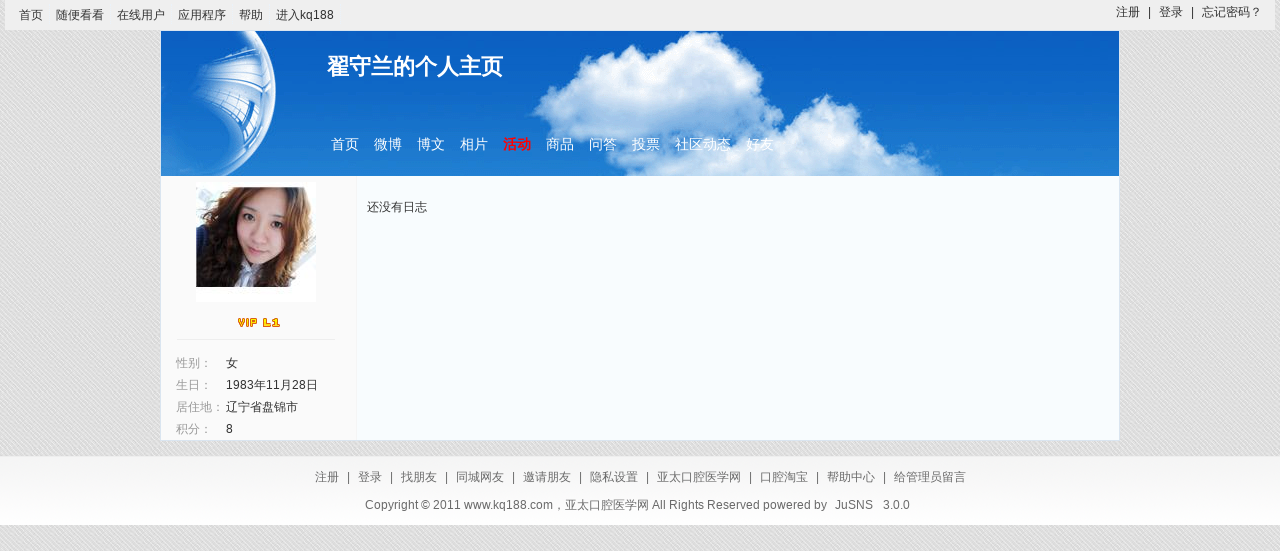

--- FILE ---
content_type: text/html; charset=utf-8
request_url: http://bbs.kq188.com/user/ative.aspx?uid=42
body_size: 6677
content:
<!DOCTYPE html PUBLIC "-//W3C//DTD XHTML 1.0 Transitional//EN" "http://www.w3.org/TR/xhtml1/DTD/xhtml1-transitional.dtd">
<html xmlns="http://www.w3.org/1999/xhtml" >
<head>
<meta http-equiv="Content-Type" content="text/html; charset=utf-8" />
<title>活动 - 翟守兰的空间 - 口腔人人网、口腔人人、口腔社区、微博、博客、分享、同城 、院校、交友、人人网、开心网、天涯社区、口腔医学、口腔考试、口腔人才、口腔招聘、口腔培训</title>
<meta name="keywords" content="活动 - 翟守兰的空间,kq188,口腔,口腔医疗,口腔社区,亚太口腔,亚太口腔医学网,亚太口腔社区,亚太口腔医学社区" />
<meta name="description" content="活动 - 翟守兰的空间【亚太口腔医学网,亚太口腔社区网】" />
<link href="/template/blue/css/home.css" rel="stylesheet" type="text/css" />
<link href="/template/blue/css/css.css" rel="stylesheet" type="text/css" />
<link href="/template/blue/css/space/default.css" rel="stylesheet" type="text/css" />
<script type="text/javascript" src="/library/js/jquery.min.js"></script>
<script type="text/javascript" src="/library/js/public.js"></script>
<script type="text/javascript" src="/library/js/common.js"></script>
<script type="text/javascript" src="/library/js/centerwindow.js"></script>
<script type="text/javascript">
function topsearch()
{
    var t=document.getElementById("stypes").value;
    var v=document.getElementById("allkwd").value;
    if(v==""&&v.length<2)
    {
        showErrorResult("关键字必须大于2个字符。");return;
    }
    search(t,"",v);
}
function joinvalue(chr)
{
    document.getElementById("stypes").value=chr;
}
</script>
</head>
<body>
<div id="loadingid" style="display:none;"></div>
<div style="text-align:center;">
    <div  style="display:none;" id="top_rightmsg"></div>
    <div  style="display:none;" id="top_errormsg"></div>
</div>

<div id="header">
   
          	        <div class="top_bar" id="top_barscroll" style="width:98%;background:#efefef">
		        <div class="left_bar"><li><a href="/default.aspx">首页</a></li><li><a href="/homes.aspx">随便看看</a></li><li><a href="/home/online.aspx">在线用户</a></li><li><a href="/opensocial/default.aspx">应用程序</a></li><li><a href="/help/default.aspx">帮助</a></li><li><a href="http://www.kq188.com/">进入kq188</a></li></div>
		        <div class="right_bar"><a href="/register.aspx">注册</a> | <a href="javascript:;" onclick="login('http://bbs.kq188.com:8001/user/ative.aspx?uid=42',1);">登录</a> | <a href="/repwd.aspx">忘记密码？</a></div>
	        </div>
	    
	
	 
</div>

<div id="allbodycontent" style="margin-top:-6px;"><div id="userspacebgcontral">
    <div id="space_head">
        <div class="headfist">
            翟守兰的个人主页
        </div>
        <div class="menu">
            <ul>
                <li><a href="http://bbs.kq188.com/user/default.aspx?uid=42">首页</a></li>
                <li><a href="/user/twitter.aspx?uid=42">微博</a></li>
                <li><a href="/user/blog.aspx?uid=42">博文</a></li>
                <li><a href="/user/album.aspx?uid=42">相片</a></li>
                <li class="current"><a href="/user/ative.aspx?uid=42">活动</a></li>
                <li><a href="/user/shops.aspx?uid=42">商品</a></li>
                <li><a href="/user/ask.aspx?uid=42">问答</a></li>
                <li><a href="/user/vote.aspx?uid=42">投票</a></li>
                <li><a href="/homes.aspx?uid=42">社区动态</a></li>
                <li><a href="/home/friend/default.aspx?uid=42">好友</a></li>
            </ul>
        </div>
    </div>

    <div id="space_bodyleft">
        <div class="headpic">
            <a><img src="/uploads/head/y0/110718-091513-dUrTxq.JPG" /></a>
        </div>
        <div class="profile">
                <div class="vip"><a href="/home/vip.aspx" title="VIP会员"><img src="/template/blue/images/isvip.gif" /></a> <a href="/home/level.aspx" title="等级：1"><img src="/template/blue/images/level_1.gif" /></a></div>                        </div>
        <div class="uitem"> <em>性别：</em>女</div>                <div class="uitem"> <em>生日：</em>1983年11月28日</div>        <div class="uitem"> <em>居住地：</em>辽宁省盘锦市                                               </div>                <div class="uitem"> <em>积分：</em>8</div>                        <p style="height:15px;">&nbsp;</p>
                  
                
    </div>
    <div id="space_bodyall">       
                    <div>还没有日志</div>
            </div>
</div>
</div>
<div class="clearpix"></div>
<div id="foot">
    <p class="cont13">
    <a href="http://www.kq188.com/RegUser.html">注册</a> | <a href="http://www.kq188.com/Logion.html">登录</a> | 
    <a href="/home/friend/search.aspx">找朋友</a> |  <a href="/home/friend/city.aspx?q=city">同城网友</a> |  
    <a href="/home/friend/invite.aspx?q=site">邀请朋友</a> |  <a href="/space/info/privacy.aspx">隐私设置</a> |  
    <a href="http://www.kq188.com" target="_blank">亚太口腔医学网</a> |   <a href="http://www.kq188.com/ProductList.html" target="_blank">口腔淘宝</a> |  
    <a href="/help/default.aspx">帮助中心</a> | <a href="/app/gbook/default.aspx?uid=-1">给管理员留言</a> 
    <span><script src="http://s14.cnzz.com/stat.php?id=3271478&web_id=3271478&show=pic" language="JavaScript"></script></span></p>
	<p class="cont13">Copyright © 2011 www.kq188.com，亚太口腔医学网 All Rights Reserved powered by <a href="http://www.julaa.com" target="_blank" title="官方演示站">JuSNS</a><a href="http://www.jusns.com/download.html" title="jusns下载中心" target="_blank">3.0.0</a></p>
	
	</div>
</div>

</body>
</html>
<script type="text/javascript" language="javascript">
if(document.getElementById("timePlace")!=null)
{
    jQuery(document).ready(function()
    {
        lineheight();
        var timer0 = null;
        var week = new Array( "日", "一", "二", "三", "四", "五", "六" );
        //timer0 = setTimeout(showTime,1000);
        
        function showTime()
        {
           clearTimeout(timer0);
           dt = new Date();
           var weekday = week[dt.getDay()];
           var tp = document.getElementById("timePlace");
           result = dt.toLocaleDateString()//+" 星期"+weekday;
           tp.innerHTML = result;
          // timer0 = setTimeout(showTime,1000);              
        } 
        showTime();
    }); 
}


</script>

--- FILE ---
content_type: text/css
request_url: http://bbs.kq188.com/template/blue/css/home.css
body_size: 60200
content:
html, body, div, span, applet, object, iframe,
h1, h2, h3, h4, h5, h6, p, blockquote, pre,
a, abbr, acronym, address, big, cite, code,
del, dfn, em, font, img, ins, kbd, q, s, samp,
small, strike, strong, sub, sup, tt, var,
b, u, i, center,
dl, dt, dd, ol, ul, li,
fieldset, form, label, legend,
table, caption, tbody, tfoot, thead, tr, th, td {margin: 0;	padding: 0;	border: 0;	outline: 0;	font-size: 100%;background: transparent;}/*vertical-align: baseline;*/
ol, ul {list-style: none;}
blockquote, q {quotes: none;}
blockquote:before, blockquote:after,
q:before, q:after {content: '';	content: none;}
:focus {outline: 0;}
ins {text-decoration: none;}
del {text-decoration: line-through;}
table {	border-collapse: collapse;border-spacing: 0;}
body {font-size:12px;line-height:160%;}
a:link,
a:visited,
a:hover,
a:active {
	text-decoration:none;
	outline:none;
	/*blr:expression(this.onFocus=this.blur());*/
}
/*-------------------------公用样式---------------------------------*/
.clear {clear: both;display: block;	overflow: hidden;visibility: hidden;width: 0px;height: 0px;}
.clearfix:after {
    content: "\0020";
    display: block;
    height: 0;
    clear: both;
}
.clearfix {
    _zoom: 1;
}
*+html .clearfix {
	overflow:auto;
}
.fl{float:left;}
.fr{float:right;}
.f12{font-size:12px;}
.f14{font-size:14px;}
.f16{font-size:16px;}
.f12b{font-size:12px;font-weight:bold;}
.f14b{font-size:14px;font-weight:bold;}
.f16b{font-size:16px;font-weight:bold;}
.bold{font-weight:bold;}
.nor{font-weight:normal;}
.black{color:black;}
.green{color:green;}
.blue{color:blue;}
.blue1{color:#002777;}
.red,.red a{color:Red;}
.gray_c{color:#ccc;}
.gray_d{color:#ddd;}
.gray_6{color:#666;}
.gray_9{color:#999;}
.gray_3,.gray_3 a{color:#333;}
.highlight{color:#FF4800;font-weight:bold;}
.highlight_nor{color:#FF4800;font-weight:normal;}
.m_all_5{margin-top:5px;margin-right:5px;margin-bottom:5px;margin-left:5px;}
.p_all_5{padding-top:5px;padding-right:5px;padding-bottom:5px;padding-left:5px;}
.m_all_10{margin-top:10px;margin-right:10px;margin-bottom:10px;margin-left:10px;}
.p_all_10{padding-top:10px;padding-right:10px;padding-bottom:10px;padding-left:10px;}
.m_all_20{margin-top:20px;margin-right:20px;margin-bottom:20px;margin-left:20px;}
.p_all_20{padding-top:20px;padding-right:20px;padding-bottom:20px;padding-left:20px;}
.mt5{margin-top:5px;}
.mr5{margin-right:5px;}
.mb5{margin-bottom:5px;}
.ml5{margin-left:5px;}

.pt5{padding-top:5px;}
.pr5{padding-right:5px;}
.pb5{padding-bottom:5px;}
.pl5{padding-left:5px;}

.mt10{margin-top:10px;}
.mr10{margin-right:10px;}
.mb10{margin-bottom:10px;}
.ml10{margin-left:10px;}

.pt10{padding-top:10px;}
.pr10{padding-right:10px;}
.pb10{padding-bottom:10px;}
.pl10{padding-left:10px;}

.mt20{margin-top:20px;}
.mr20{margin-right:20px;}
.mb20{margin-bottom:20px;}
.ml20{margin-left:20px;}

.pt20{padding-top:20px;}
.pr20{padding-right:20px;}
.pb20{padding-bottom:20px;}
.pl20{padding-left:20px;}
/*-------------------圆角------------------------------*/
.tl,.tr,.bl,.br,.tl_b,.tr_b,.bl_b,.br_b,.tl_c,.tr_c,.bl_c,.br_c,.tl_d,.tr_d,.bl_d,.br_d{position:absolute;width:4px;height:4px;background:url(../img/j_6.gif) no-repeat;overflow:hidden;}
/*纯色无边框*/
.tl{top:0;left:0;background-position:0 0;}
.tr{top:0;right:0;background-position:-4px 0;}
.bl{bottom:0px;left:0px;background-position:0 -4px;}
.br{bottom:0px;right:0px;background-position:-4px -4px;}

/*带蓝色边框BFE3FF*/
.tl_b{top:-1px;left:-1px;background-position:0px -8px;}
.tr_b{top:-1px;right:-1px;background-position:-4px -8px;}
.bl_b{bottom:-1px;left:-1px;background-position:0 -12px;}
.br_b{bottom:-1px;right:-1px;background-position:-4px -12px;}

/*带黄色边框FFC937*/
.tl_c{top:-1px;left:-1px;background-position:0px -24px;}
.tr_c{top:-1px;right:-1px;background-position:-4px -24px;}
.bl_c{bottom:-1px;left:-1px;background-position:0 -28px;}
.br_c{bottom:-1px;right:-1px;background-position:-4px -28px;}

/*带灰色边框CCC*/
.tl_d{top:-1px;left:-1px;background-position:0px -32px;}
.tr_d{top:-1px;right:-1px;background-position:-4px -32px;}
.bl_d{bottom:-1px;left:-1px;background-position:0 -36px;}
.br_d{bottom:-1px;right:-1px;background-position:-4px -36px;}

body 
{
	font: 12px/1.5 Segoe UI,Arial,Helvetica,sans-serif,Verdana,宋体;/*font-family:微软雅黑;*/
	font-size:12px;
	color:#333333;
	margin:0px auto 5px auto;
	/*宋体'lucida grande', tahoma, arial, 'bitstream vera sans', helvetica, sans-serif;*/
	line-height:25px;
	}
a{color:#0565be;text-decoration:none;}
p{margin:2px 0;padding:2px 0;}
a:hover{color:#ff0000;text-decoration:underline;}
/*基础*/
textarea,input {padding:1px;font-family:Arial,Helvetica,sans-serif,Verdana;}
.pipe{margin:auto 3px;}
h3{font-size:14px;padding:0;margin:5px 0;}
h4{font-size:12px;padding:0;margin:5px 0;}
img {border:0;}
ul {list-style:none;}
.line{margin:3px 0;border-bottom:1px solid #eeeeee;width:99%;clear:both;}
.center{text-align:center;}
.right{text-align:right;}

.nocenter{text-align:left;}
.red{color:Red;}
.green{color:Green;}
.blue{color:Blue;}
.r{float:right;}
.l{float:left;}
.margintop10{margin-top:10px;}
.margintop20{margin-top:20px;}
.w150{width:150px;}
.w120{width:120px;}
.w100{width:100px;}
.w60{width:60px;}
.p30{width:30%;}
.p40{width:40%;}
.p50{width:50%;}
.p60{width:60%;}
.p70{width:70%;}
.p80{width:80%;}
.bigsize{font-size:14px;color:Red;font-weight:bold;}
.time,.time a{color:#999999;font-weight:normal;font-size:12px;}
.reshow,.reshow a{color:Red;}
.nextreshow,.nextreshow a{color:#999999;}
a.normal,.normal{font-weight:normal;font-size:12px;}
.clearpix{clear:both;}
.strong{font-weight:bold;}
.pike{margin:0 3px;}
.hdtitle{width:98%;margin:8px 0 3px 0;height:23px;font-weight:bold;padding:5px;}
.hdtitle h3{font-size:14px;padding:0;margin:0;}
.hdtitle .title{font-size:14px;font-weight:bold;float:left;}
.hdtitle .share{float:right;}
/*表单*/
.f-text {cursor:pointer; border:1px solid #ccc;border-left:1px solid #999;border-top:1px solid #999;height:20px;line-height:20px;padding-left:3px;}
.f-area{cursor:pointer; border:1px solid #ccc;border-left:1px solid #999;border-top:1px solid #999;height:60px;line-height:20px;padding-left:3px;width:90%;margin-bottom:10px;}
/*提交，重置按钮*/
.btn_gray2, .btn_gray3,.btn_gray4,.btn_gray5, .btn_gray6, .btn_gray7, .btn_gray10,.btn_blue2,.btn_blue4, .btn_blue5, .btn_blue6, .btn_blue7, .btn_blue10
{
	/*display:inline;
	height:38px;padding-left:20px;font-size:12px;font-weight:bold;color:#fff;background:url(../images/app-install-link.gif) no-repeat;cursor:pointer;
	border:0;color:#fff;
	padding-right:10px;
	padding-top:6px;*/
	-moz-background-clip:border;-moz-background-inline-policy:continuous;-moz-background-origin:padding;background:transparent url(../images/button.jpg) no-repeat scroll -202px -29px;border:0 none;color:#381000;cursor:pointer;font-size:12px;font-weight:normal;height:21px;line-height:21px;padding:0;text-align:center;width:36px;
}
.btn_gray2,.btn_blue2 { background-position:2px -1px; color:#4E4E4E; width:49px; height:22px;}
.btn_gray3,.btn_blue3 { background-position:-50px -1px; color:#4E4E4E; width:65px; height:22px;}
.btn_gray4,.btn_blue4 {background-position:-118px -1px; color:#4E4E4E; width:76px; height:22px; }
.btn_gray5,.btn_blue5 { background-position:-195px -1px; color:#4E4E4E; width:92px; height:22px; }
.btn_gray6,.btn_blue6 { background-position:-289px -1px; color:#4E4E4E; width:105px; height:22px; }
.btn_gray7,.btn_blue7 { background-position:-395px 0px; color:#4E4E4E; width:120px; height:22px; }
.btn_gray10,.btn_blue10 { background-position:-516px -1px; color:#4E4E4E; width:152px; height:22px; }
.f-file {padding:2px;width:300px;cursor:pointer;border:1px solid #999999;padding-top:3px;}
.noopen{font-size:16px;padding:20px;font-family:微软雅黑;color:Red;}
/*输入提示*/
.error{background: url(../images/validate_error.gif) no-repeat; padding-left:25px;padding-top:1px;padding-bottom:3px;color:#ff3300; margin:10px 0;}
.error em{color:#0269ca;font-style:normal;font-weight:bold;}
.errors{background: url(../images/validate_error.gif) no-repeat 3px; padding-left:25px;padding-top:1px;padding-bottom:3px;color:#ff3300; margin-left:5px;}
.warn{background: url(../images/validate_waring.gif) no-repeat 1px; padding-left:25px;padding-top:1px;padding-bottom:3px;margin-left:5px;color:#999;}
.rights{background: url(../images/validate_success.gif) no-repeat; padding-left:25px;padding-top:1px;padding-bottom:3px;margin-left:5px;color:Green;display:inline-block;}
/*框架*/
/*body区域头*/

#snshead{font-size:14px;font-weight:bold;color:#0269AB;padding-bottom:5px;margin-left:5px;}
#snshead1{margin-bottom:10px;clear:both;display:block;border-bottom:solid #eeeeee 1px;height:60px;}
/*菜单*/
#snsmenu{background:#F9FAFF url(../images/leftbg.gif) repeat-x;width:128px;float:left;/*background-color:#EEF6FB;*/padding:8px 6px;margin-left:0px;}
#snsmenu li b,.setmenu li b{background:url("../images/icon.png") no-repeat scroll 100% 0 transparent;display:inline-block;height:20px;vertical-align:middle;width:22px;}
.default-app{margin:0;padding:0;line-height:30px;font-size:14px;}
#snsmenu ul li {display:block;clear:both;border-bottom:1px dotted #E3ECF5;overflow:hidden;margin:5px 0;}
#snsmenu ul li em a{font-style:normal;font-size:12px;color:#999999;}
#snsmenutop{background:#F9FAFF url(../images/leftbg.gif) repeat-x;width:140px;float:left;/*background-color:#EEF6FB;*/padding:8px 0px;margin-left:0px;}
#snsmenutop ul li {display:block;clear:both;border-bottom:1px dotted #E3ECF5;overflow:hidden;margin:5px 0;padding:0 0 0 15px;}
#snsmenutop ul li.current{display:block;clear:both;border:0;overflow:hidden;margin:5px 0;padding-left:15px;background:#F9FAFF url(../images/tbn.png) repeat-x;height:30px;border:1px solid #eeeeee;border-left:0;border-right:0;}
/*ICON图标*/
#snsmenu .ico-twitter b,.setmenu .ico-twitter b {background-position:0px -484px;}
#snsmenu .ico-blog b,.setmenu .ico-blog b {background-position:0px 0;}
#snsmenu .ico-repaste b,.setmenu .ico-repaste b {background-position:0px 0;}
#snsmenu .ico-vote b, .setmenu .ico-vote b {background-position:0px -141px;}
#snsmenu .ico-album b ,.setmenu .ico-album b {background-position:0px -506px;}
#snsmenu .ico-share b,.setmenu .ico-share b {background-position:0px -346px;}
#snsmenu .ico-group b,.setmenu .ico-group b {background-position:0px -326px;}
#snsmenu .ico-news b,.setmenu .ico-news b {background-position:0px -524px;}
#snsmenu .ico-dianping b,.setmenu .ico-dianping b {background-position:0px -564px;}
#snsmenu .ico-ative b,.setmenu .ico-ative b {background-position:0px -102px;}
#snsmenu .ico-ask b,.setmenu .ico-ask b {background-position:0px -120px;}
#snsmenu .ico-calend b,.setmenu .ico-calend b {background-position:0px -283px;}
#snsmenu .ico-gift b,.setmenu .ico-gift b {background-position:0px -463px;}
#snsmenu .ico-poke b,.setmenu .ico-poke b {background-position:0px -265px;}
#snsmenu .ico-bill b,.setmenu .ico-bill b {background-position:0px -200px;}
#snsmenu .ico-note b,.setmenu .ico-note b {background-position:0px -243px;}
#snsmenu .ico-favorite b,.setmenu .ico-favorite b {background-position:0px -364px;}
#snsmenu .ico-url b,.setmenu .ico-url b {background-position:0px -79px;}
#snsmenu .ico-center b,.setmenu .ico-center b {background-position:0px -57px;}
#snsmenu .ico-shop b,.setmenu .ico-shop b {background-position:0px -200px;}
#snsmenu .ico-pinpai b,.setmenu .ico-pinpai b {background-position:0px -38px;}
#snsmenu .ico-app b,.setmenu .ico-app b {background-position:0px -545px;}
/*主区域框架*/
#snsbody{width:793px;_width:760px;float:left;margin:0; margin-left:0px;border-left:1px solid #DAE5F0;padding:12px 10px;_padding:10px 5px;padding-left:14px;
         background-color:#FEFEFC;line-height:22px;min-height:620px; overflow:hidden;}
#snsbody-sec{width:630px;float:left;}

/*首页的社群*/
#snsbody-sec1{width:630px;float:left;}


#snsbody-right{width:140px;float:left;margin-top:10px; overflow:hidden; _width:132px;}
#snsbody-all{width:778px;_width:768px;float:left;}
/*注册*/
.register{line-height:40px;padding:5px;margin:30px 50px 30px 80px;overflow:hidden;width:85%;float:left;display:block;}
.register h3{padding:5px 0;margin:0px;line-height:20px;}
/*注册显示结果*/
.result{line-height:30px;width:600px;margin:20px auto 50px auto;}
.result .welcome{font-size:16px;font-weight:bold;line-height:30px;color:#000;}
.result .welcome em{font-style:normal;font-weight:bold;color:#0269ca;}
.result .content{}
.result .content .title{color:Red;font-weight:bold;}
#content{background:#ffffff;}
/*弹出层*/
.centerwindowtitle{background-color:#4DA4E2;color:#fff;}
#centerwindowclose{color:#ffffff;}
/*状态栏*/
#loadingid{overflow:hidden;position:absolute;background:#FBF4CC;z-index:1000;color:#DA3D06;font-size:12px;width:180px;min-height:40px;margin:1px auto;/*background: url(../images/loadingid.gif) no-repeat; */padding:6px 10px;text-align:center;border:5px solid #C23301;}
#loadingid span{padding:5px 10px;}
#top_rightmsg{overflow:hidden;position:absolute;background:#EFFFEF;z-index:1000;color:Green;border:3px solid #079207;font-weight:bold;font-size:14px;min-width:200px;max-width:350px;_width:350px;min-height:70px;margin:1px auto;padding:10px 8px 20px 8px;line-height:25px;}
#top_errormsg{overflow:hidden;position:absolute;background:#FFFFCC;z-index:1000;color:#C92202;border:3px solid #F59814;font-weight:bold;font-size:14px;min-width:200px;max-width:350px;_width:350px;min-height:70px;margin:1px auto;padding:10px 8px 20px 8px;line-height:25px;	}
#CenterWindow{z-index:2000;position:absolute;line-height:30px;}
/* pages分页 */
.pages { margin: 10px 0 5px 0; padding:2px 1px; clear:both;width:99%;float:left; text-align:left;}
.pages a { margin: 0 3px; padding: 3px 5px; border: 1px solid #A2D0E5; background: #F7F8F8;}
.pages span { margin: 0 3px; padding: 3px 5px; border: 1px solid #A2D0E5; background: #F7F8F8;}
.pages a:hover { border: 1px solid #1DB535; background:#57D26A; color: #fff; text-decoration: none; }
.pages a.more { padding: 2px 10px; }
.pages a.current { border: 1px solid #1DB535; background:#57D26A; color: #fff; text-decoration: none;}
/*头像区*/
#cut_div{border:1px solid #888888; width:284px; height:266px; overflow: hidden; position:relative; top:0px; left:0px; margin:4px; cursor:pointer;}
#cut_table{border-collapse: collapse; z-index: 10; filter: alpha(opacity=60); position: relative; left: 0px; top: 0px; width: 284px;  height: 266px; opacity: 0.60;}
.cut_bg{background-color:#eeeeee;}
#cut_img{position:relative; top:-266px; left:0px;}
#img_track{width: 250px; height: 18px; margin-top: 5px;}
.cut_handzoom{margin-top: 5px; cursor:pointer;}
#img_grip{position:absolute; z-index:100; left:-1000px; top:-1000px; cursor:pointer;}
/*错误信息*/
#toperrors,#toprights{display:none;}
/*邀请注册页面*/
.invite_regcontent{padding:10px;width:100%;}
.invite_regcontent .aa{padding:5px;width:110px;float:left;}
.invite_regcontent .bb{padding:10px;float:left;}
.invite_regcontent .bb h3{padding:0;margin:0;border-bottom:1px solid #eeeeee;}
.invite_regcontent .bb h3 span{font-style:normal;font-weight:normal;font-size:12px;}
/*最小头像*/
.imagecs{margin-right:3px;}
.imagecs img{border:1px solid #eeeeee;height:18px;width:18px;padding:1px;}
.imagecs a:hover img{border:1px solid #ff0000;height:18px;width:18px;padding:1px;}
/*通用标志头像*/
.imagec{margin-right:3px;}
.imagec img{border:1px solid #eeeeee;height:25px;width:25px;padding:1px;}
.imagec a:hover img{border:1px solid #ff0000;height:25px;width:25px;padding:1px;}
/*通用小头像*/
.images{margin-right:10px;}
.images img{border:1px solid #eeeeee;height:48px;width:48px;padding:2px;}
.images a:hover img{border:1px solid #ff0000;height:48px;width:48px;padding:2px;}
.imagesno{background:url("../images/l50_s.gif") no-repeat 7px 1px;}
.imagesno img{border:1px solid #fff;height:48px;width:48px;padding:2px;}
.imagesno a:hover img{border:1px solid #ff0000;height:48px;width:48px;padding:2px;}

/*通用大头像*/
.imageb{margin-right:10px;}
.imageb img{border:1px solid #eeeeee;height:120px;width:120px;padding:2px;}
.imageb a:hover img{border:1px solid #ff0000;height:120px;width:120px;padding:2px;}
.imagebs{padding:5px 8px;background: url(../images/l120_s.gif) no-repeat;}
.imagebs img{border:1px solid #fff;height:116px;width:116px;padding:2px;}
.imagebs a:hover img{border:1px solid #ff0000;height:116px;width:116px;padding:2px;}

/*更改菜单顺序*/
.setmenu {margin:10px;margin-left:20px;}
.setmenu ul{padding:0;margin:0;}
.setmenu li{display:block;width:95%;border-bottom:1px dotted #eeeeee;padding:2px 10px;font-size:14px;font-weight:bold;clear:both;height:28px;}
.setmenu li:hover{display:block;width:95%;border-bottom:1px dotted #eeeeee;background-color:#F7F7F7;padding:2px 10px;font-size:14px;font-weight:bold;height:28px;}
/*微博客*/
.witter_button{background:url("../images/post_button.jpg") repeat scroll 0 0 transparent;width:80px;height:80px;border:0;margin-top:8px;cursor:pointer;}
.twitters{padding:6px 0;}
.twitters ul{padding:0;margin:0;}
.twitters li{border-bottom:1px solid #eeeeee;clear:both;float:left;display:block;margin:10px 0;width:760px;}
.twitters .aa{float:left;text-align:center;width:65px;}
.twitters .bb{float:left;width:685px;overflow:hidden;}
.twitters .bb img{max-height:100px;max-width:200px;}
/*顶部菜单*/
.itemmenu {background:transparent;clear:both;display:block;float:left;width:100%;margin-left:-3px;overflow:hidden;*margin-bottom:10px;}
.itemmenu ul {padding:3px 0 0 10px;border-bottom:1px solid #9a9a9a;float:left;width:100%;margin:8px 0;}
.itemmenu li {position:relative;top:1px;list-style:none;display:inline;margin:0 3px;border:1px solid #888;float:left;}
.itemmenu li a {float:left;padding:0px 5px;color:#fff;border-top:1px solid #b5b5b5;background:#999;white-space:nowrap;}
.itemmenu li a:hover {color:#fff;text-decoration:underline;}
.itemmenu li a:visited {color:#fff;}
.itemmenu li.current {border-bottom:1px solid #fff;}
.itemmenu li.current a {padding:0px 10px;border-top:1px solid #eee;background:#fff;color:#ea6503;font-weight:normal;}
.itemmenu li.current a:hover{color:#ea6503;text-decoration:underline;}
.itemmenu li.current a:visited {color:#ea6503;text-decoration:none;}
.itemmenu li.newitem{border:0;}
.itemmenu li.new{border-bottom:0;margin-right:10px;color:Red;}
.itemmenu li a.newitem{background-color:#64A4E6;border:1px solid #fff;color:#fff;padding:0px 5px;margin:0;text-align:center;font-weight:bold;}
.itemmenu li a.light{color:#EDFC00;}
.itemmenu li.lipoke{margin:0;padding:0;width:3px;border:0;}
.itemmenu li.search{margin:0;padding:0;border:0;margin-top:-3px;}
.itemmenu1{float:left;width:99%;display:block;margin:6px auto;clear:both;line-height:20px;}
.itemmenu1 ul{margin:0;padding:0;}
.itemmenu1 li{float:left;display:inline-block;margin-right:8px;}
.itemmenu1 li.current,.itemmenu1 li.current a{color:#fff;background-color:#ff0000;padding:0px 5px;}
.pitem{clear:both;line-height:20px;margin:6px 0;width:99%;float:left;}
.pitem em{width:100px;float:left;font-style:normal;color:#0463A6;}
.pitem ul{margin:0;padding:0;}
.pitem li{margin:3px 0;padding:3px 0; border-bottom:1px solid #eeeeee;width:100%;}
.pitems{clear:both;margin:1px 0;}
.pitems em{width:68px;float:left;font-style:normal;color:#0463A6;}
.pitem1{clear:both;line-height:20px;margin:6px 0;width:99%;float:left;margin-top:15px;}
.pitem1 em{width:100px;float:left;font-style:normal;color:#0463A6;}
/*通用小头像列表*/
.list{clear:both;float:left;width:99%;margin:12px 0;line-height:20px;}
.list ul{margin:0;padding:0;}
.list li{float:left;width:192px;display:inline;padding:5px 0;margin-bottom:10px;border-bottom:1px dashed #eeeeee;height:78px;overflow:hidden;line-height:24px;}
.list .l{float:left;width:50px;}
.list .r{float:right;width:130px;_width:125px;}
.listo{clear:both;float:left;width:99%;margin:12px 0;}
.listo ul{margin:0;padding:0;}
.listo li{float:left;width:130px;display:inline;padding:5px 0;margin-bottom:5px;border-bottom:1px dotted #eeeeee;}
.listo .l{float:left;}
.listo .r{float:right;}
.dynlist{clear:both;float:left;width:99%;margin:12px 0;line-height:20px;}
.dynlist ul{margin:0;padding:0;}
.dynlist li{float:left;width:70px;display:inline;padding:5px 0;margin-bottom:10px;border-bottom:1px dotted #eeeeee;height:104px;overflow:hidden;}
/*通用打招呼图标*/
a.sicon-poke{background:url("../images/s-icon/poke.gif") no-repeat transparent;padding-left:20px;padding-top:2px;}
a.sicon-mail{background:url("../images/s-icon/mail.gif") no-repeat transparent;padding-left:20px;padding-top:2px;}
a.sicon-mails{background:url("../images/s-icon/mails.gif") no-repeat transparent;padding-left:20px;padding-top:2px;}
a.sicon-att{background:url("../images/s-icon/reporta.gif") no-repeat transparent;padding-left:20px;padding-top:2px;}
a.sicon-friend{background:url("../images/s-icon/friend.gif") no-repeat transparent;padding-left:20px;padding-top:2px;}
a.sicon-gift{background:url("../images/s-icon/gift.gif") no-repeat transparent;padding-left:20px;padding-top:2px;}
a.sicon-delete{background:url("../images/s-icon/delete.gif") no-repeat transparent 2px 4px;padding-left:20px;padding-top:2px;}
.friendtwitter{color:#999999;overflow:hidden;height:20px;padding-right:8px;width:118px;}
/*上传头像*/
.hupload{width:99%;float:left;}
.hupload h3{margin:8px 0;font-size:14px;}
.hupload .l{float:left;width:220px;}
.hupload .l1{float:left;width:530px;margin-left:20px;}
/*增加新纪录*/
a.newitem{background:url("../images/add_button.gif") no-repeat transparent;padding-left:20px;display:block;height:21px;color:#ffffff;padding-top:1px;width:65px;margin-top:-2px;margin-left:4px;}
a.newcatitem{background:url("../images/cat.gif") no-repeat transparent;padding-left:20px;display:block;height:21px;color:#ffffff;padding-top:1px;width:65px;margin-top:-2px;margin-left:4px;}
/*日志博客*/
.blog{width:620px;margin:10px 0;}
.blog ul{padding:0;margin:0;}
.blog li{margin:5px 0;padding:5px;float:left;display:block;}
.blog .aa{float:left;width:60px;text-align:center;overflow:hidden;}
.blog .bb{float:left;width:540px;line-height:22px;}
.blog .bb .hdtitle {width:98%;height:40px;background-color:#F7F7F7;padding:3px 5px;border:1px solid #D6D5D5;border-left:0;border-right:0;line-height:20px;}
.blog .bb .hdtitle .blogtitle{float:left;font-size:14px;}
.blog .bb .hdtitle .blogshare{float:right;}
/*资讯*/
.news{width:620px;margin:12px 0;}
.news ul{padding:0;margin:0;}
.news li{margin:1px 0;padding:5px;float:left;display:block;width:99%;}
.news .aa{float:left;width:35px;padding-top:5px;}
.news .content{margin:15px 0;}
.news .content img{margin:3px;}
.news .hdtitle {width:98%;height:40px;background-color:#F7F7F7;padding:3px 5px;border:1px solid #D6D5D5;border-left:0;border-right:0;line-height:20px;}
.news .hdtitle .title a{font-family:宋体,微软雅黑;}

.hdcontent{padding:10px 0;}
.nohdtitle{border-bottom:1px solid #eeeeee;padding-bottom:3px;}
.nohdtitle .share{float:right;}
.hdtitle1{width:100%;clear:both;padding:3px;background-color:#fff;color:#ff0000;font-weight:bold;float:left;}
.hdcontent1{width:100%;padding:5px 0;margin-bottom:10px;}
.hdcontent1 ul{margin:0;padding:0;}
.hdcontent1 li{float:left;width:126px;display:block;background-color:#F6F6F6;margin:1px 0;padding:2px 10px;}
.hdcontent1 li.current,.hdcontent1 li.current a{color:Red;text-decoration:none;font-weight:bold;background-color:#2367C4;color:#fff;}
.hdtitlecomment {width:100%;padding:3px 5px 5px 0;line-height:20px;}
.hdtitlecomment .ll{float:left;}
.hdtitlecomment .rr{float:right;}
.hdtitlecommentc {width:98%;height:20px;background-color:#F7F7F7;padding:3px 5px;border:1px solid #D6D5D5;border-left:0;border-right:0;line-height:20px;}
.hdtitlecommentc .ll{float:left;}
.hdtitlecommentc .rr{float:right;}
 .ctx{margin:8px 0;clear:both;}
 .ctxreplay{margin:18px 0 5px 0;clear:both;border:1px solid #eeeeee;padding:8px;background-color:#FDFCF2;}
 .ctx em{color:Red;font-style:normal;border:1px dotted #ff0000;display:block;padding:0px 3px;background-color:#FDF5F5;width:50px;margin-bottom:6px;}
/*通用内容*/
.xcontent{font-size:14px;line-height:26px;clear:both;margin:18px 0 10px 5px;font-family:宋体;float:left;width:96%;display:block;padding:10px 0;}
/*排列方式*/
.a-list{display:inline-block;background: url(../images/s-icon/list.gif) no-repeat 0 2px; text-decoration:none;width:16px; height:18px;cursor:pointer;margin-right:5px;}
.a-list1{display:inline-block;background: url(../images/s-icon/list1.gif) no-repeat 0 2px; text-decoration:none;width:16px; height:18px;cursor:pointer;margin-right:5px;}
a:hover.a-list1{display:inline-block;background: url(../images/s-icon/list.gif) no-repeat 0 2px; text-decoration:none;width:16px; height:18px;cursor:pointer;margin-right:5px;}
a:hover.a-list {display:inline-block;background: url(../images/s-icon/list1.gif) no-repeat 0 2px; text-decoration:none;width:16px; height:18px;margin-right:5px;}
.a-fg{display:inline-block;background: url(../images/s-icon/fg.gif) no-repeat 0 2px; text-decoration:none;width:16px; height:18px;cursor:pointer;margin-right:5px;}
.a-fg1{display:inline-block;background: url(../images/s-icon/fg1.gif) no-repeat 0 2px; text-decoration:none;width:16px; height:18px;cursor:pointer;margin-right:5px;}
a:hover.a-fg1{display:inline-block;background: url(../images/s-icon/fg.gif) no-repeat 0 2px; text-decoration:none;width:16px; height:18px;cursor:pointer;margin-right:5px;}
a:hover.a-fg {display:inline-block;background: url(../images/s-icon/fg1.gif) no-repeat 0 2px; text-decoration:none;width:16px; height:18px;margin-right:5px;}
/*锁定*/
a.a-lock{background:url("../images/s-icon/suo.gif") no-repeat transparent;display:inline-block;height:12px;color:#315EBB;width:10px;text-decoration:none;}
a:hover.a-lock{background:url("../images/s-icon/suo1.gif") no-repeat transparent;display:inline-block;height:12px;color:#ffffff;width:10px;text-decoration:none;}
/*分享按钮*/
a.a-share{background:url("../images/s-icon/share.gif") no-repeat transparent 0 2px;display:inline-block;height:21px;color:#315EBB;width:50px;padding-left:5px;text-decoration:none;font-style:normal;font-size:12px;font-weight:normal;text-align:left;}
a:hover.a-share{background:url("../images/s-icon/sharea.gif") no-repeat transparent 0 2px;display:inline-block;height:21px;color:#ffffff;width:50px;padding-left:5px;text-decoration:none;text-align:left;}
/*关注*/
a.a-att{background-color:#FFAC3F;border:1px solid #FF860E;display:inline-block;height:21px;color:#fff;width:55px;text-align:center;text-decoration:none;font-weight:bold;font-size:14px;}
a:hover.a-att{background-color:#DB3C21;border:1px solid #EB2606;display:inline-block;height:21px;color:#fff;width:55px;text-align:center;text-decoration:none;font-weight:bold;font-size:14px;}
/*举报*/
a.a-report{background:url("../images/s-icon/report.gif") no-repeat transparent;display:inline-block;height:15px;color:#315EBB;width:20px;text-decoration:none;margin:0px 2px;}
a:hover.a-report{background:url("../images/s-icon/reporta.gif") no-repeat transparent ;display:inline-block;height:15px;color:#ffffff;width:20px;text-decoration:none;margin:0px 2px;}
/*显示提示信息关闭/确定*/
.showok{display:inline-block;background: url(../../images/close.gif) no-repeat 3px 2px; text-decoration:none;width:15px; height:15px;cursor:pointer;}
a:hover.showok {display:inline-block;background: url(../../images/close1.gif) no-repeat  3px 2px; text-decoration:none;width:15px; height:15px;}
.showok1{display:inline-block;background: url(../../images/close.gif) no-repeat 2px 0px; text-decoration:none;width:15px; height:10px;cursor:pointer;}
a:hover.showok1 {display:inline-block;background: url(../../images/close1.gif) no-repeat  2px 0px; text-decoration:none;width:15px; height:10px;}
/*取消推荐*/
.showrec{display:inline-block;background: url(../../images/unrec.gif) no-repeat 0px 4px; text-decoration:none;width:10px; height:15px;cursor:pointer;}
/*推荐*/
.showrec1{display:inline-block;background: url(../../images/rec.gif) no-repeat 0px 4px; text-decoration:none;width:10px; height:15px;cursor:pointer;}
/*编辑*/
.edit1{display:inline-block;background: url(../../images/edit.gif) no-repeat 3px 4px; text-decoration:none;width:15px; height:15px;cursor:pointer;}
a:hover.edit1 {display:inline-block;background: url(../../images/edit1.gif) no-repeat  3px 4px; text-decoration:none;width:15px; height:15px;}
/*设置置顶*/
.showtop{display:inline-block;background: url(../images/top.gif) no-repeat 3px 7px; text-decoration:none;width:15px; height:15px;cursor:pointer;}
a:hover.showtop {display:inline-block;background: url(../images/top1.gif) no-repeatx 3px 7px; text-decoration:none;width:15px; height:15px;}
.showtop a:hover{display:inline-block;background: url(../images/top1.gif) no-repeatx 3px 7px; text-decoration:none;width:15px; height:15px;}
/*取消置顶*/
.showtop1{display:inline-block;background: url(../images/untop.gif) no-repeat 3px 7px; text-decoration:none;width:15px; height:15px;cursor:pointer;}
a:hover.showtop1 {display:inline-block;background: url(../images/untop1.gif) no-repeatx 3px 7px; text-decoration:none;width:15px; height:15px;}
.showtop1 a:hover{display:inline-block;background: url(../images/untop1.gif) no-repeatx 3px 7px; text-decoration:none;width:15px; height:15px;}
/*设置精华*/
.showbest{display:inline-block;background: url(../images/best.gif) no-repeat 3px 7px; text-decoration:none;width:15px; height:15px;cursor:pointer;}
a:hover.showbest {display:inline-block;background: url(../images/best1.gif) no-repeatx 3px 7px; text-decoration:none;width:15px; height:15px;}
.showbest a:hover{display:inline-block;background: url(../images/best1.gif) no-repeatx 3px 7px; text-decoration:none;width:15px; height:15px;}
/*取消精华*/
.showbest1{display:inline-block;background: url(../images/unbest.gif) no-repeat 3px 7px; text-decoration:none;width:15px; height:15px;cursor:pointer;}
a:hover.showbest1 {display:inline-block;background: url(../images/unbest1.gif) no-repeatx 3px 7px; text-decoration:none;width:15px; height:15px;}
.showbest1 a:hover{display:inline-block;background: url(../images/unbest1.gif) no-repeatx 3px 7px; text-decoration:none;width:15px; height:15px;}
/*通用1/3分*/
#snsmiddle{width:520px;_width:510px;margin:10px 0;float:left;}
#snsmiddle ul{margin:0;padding:0;}
#snsmiddle li{clear:both;width:99%;float:left;margin:8px 0;border-bottom:1px solid #eeeeee;padding-bottom:8px;}
 #snsmiddle li.isbest{background-color:#FFF8D5;border:#FF7246 1px solid;padding:5px 3px;width:98%;}
#snsmiddle ul li .aa{float:left;}
#snsmiddle ul li .bb{float:left;width:86%;}
#snsmiddleright{width:248px;margin:22px 0 10px 0 ;float:right;line-height:23px;border:1px solid #eeeeee;background-color:#F8F9F9;}
#snsmiddleright h3{margin:2px;background-color:#efefef;padding:3px 5px;}
#snsmiddleright h4{margin:2px;font-weight:normal;padding:3px 5px;}
#snsmiddleright ul{margin:0;padding:0;}
#snsmiddleright ul li{border-bottom:solid #eeeeee 1px;margin:5px;}
/*日志页的脚印*/
#track{width:99%;margin:10px 0;padding:5px;}
#track ul{margin:0;padding:0 0 0 5px;}
#track li{display:inline;width:75px;float:left;}
/*通用搜索*/
.search{margin-top:-4px;}
/*相册*/
.album ul{margin:0;padding:0;}
.album .count{color:#999999;}
.album .desc{color:#888888;}
.album li{border-bottom:solid #eeeeee 1px;margin:8px 0;padding-bottom:6px;width:99%;}
.photo-album .image {width: 100px;}
.photo-album .image img {padding:2px;border:1px solid #E9EFEF;_width:100px;max-width:100px;}
photo-album .image a:hover img {padding:2px;border:1px solid #0099CC;}
.photo-album .info, .photo-album .info caption {width: 400px;}
.photo-album-table td {vertical-align: bottom;padding-bottom:5px;}
.photo-album-table td.cover-image {width: 120px;}
.photo-album-table td.cover-image img {padding:3px;border:1px solid #F6F6F6;max-width:100px;max-height:217px;}
.photo-album-table td.cover-image a:hover img {padding:3px;border:1px solid #0099CC;max-width:100px;max-height:217px;}
.photo-album .photo-recent td {padding:3px;}
.photo-album .photo-recent td img {padding:2px;border:1px solid #E9EFEF;width:55px;}
.photo-album .photo-recent td a:hover img {padding:2px;border:1px solid #0099CC;width:55px;}
/*修改相册*/
.album-edit{margin:5px;padding:5px;}
.album-edit ul{margin:0;padding:0;}
.album-edit li{margin:6px 0;width:99%;padding:10px 0;border-bottom:1px solid #eeeeee;clear:both;float:left;}
.album-edit .aa{float:left;}
.album-edit .aa img{width:60px;}
.album-edit .bb{float:left;margin-left:8px;}
.album-edit .bb textarea{width:350px;height:60px;}
/*相册浏览*/
.albumview{margin:10px 0;}
.albumview ul{margin:0;padding:10px 0;}
.albumview ul li{margin:10px 5px;text-align:center;float:left;display:inline;width:100px;height:180px;overflow:hidden;}
.albumview .img{overflow:hidden;height:180px;}
.albumview  .img img{padding:2px;border:1px solid #eeeeee;height:140px;}
/*图片浏览*/
.photoview{margin:0px 0;padding:3px 0;}
.photoview .content{margin:10px;}
.photoview .imgloading{background: url(../images/loading.gif) no-repeat;width:300px;display:inline-block;}
.photoview .imgloading img{max-width:300px;max-height:300px;_width:300px;}
/*名人群显示*/
.light,a.light{color:Green;font-weight:bold;}
/*群组列表*/
.group{margin:10px 0;padding:5px 0;width:98%;line-height:20px;}


.group1{margin:1px 0;padding:5px 0;width:98%;line-height:20px;}
.group1 ul{margin:0;padding:0;}
.group1 li{padding:5px 5px;border:1px solid #eeeeee;background-color:#f7f7f7;margin:6px 0;float:left;}
.group1 .aa{float:left;}
.group1 .bb{float:left;width:440px;}
.group1 .bb .title a{font-weight:bold;font-size:14px;font-family:微软雅黑;}
.group1 .bb .nextreshow,.group .bb .nextreshow a{color:#333333;}
.group1 .image{margin-right:10px;}
.group1 .image img{border:1px solid #eeeeee;height:80px;width:80px;padding:2px;}
.group1 .image a:hover img{border:1px solid #7EB4F4;height:80px;width:80px;padding:2px;}


.group ul{margin:0;padding:0;}
.group li{padding:10px 5px;border:1px solid #eeeeee;background-color:#f7f7f7;margin:6px 0;float:left;}
.group .aa{float:left;}
.group .bb{float:left;width:440px;}
.group .bb .title a{font-weight:bold;font-size:14px;font-family:微软雅黑;}
.group .bb .nextreshow,.group .bb .nextreshow a{color:#333333;}
 .cc{float:right;width:68px;}
 .cc ul{margin:0;padding:0;}
 .cc ul li {border:0;margin:0;padding:0 3px;display:block;margin:1px 0;border-bottom:1px solid #eeeeee;width:98%;text-align:center;}
 .cc ul li a{border:0;display:block;padding:0 3px;}
 .cc ul li a:hover{display:block;background-color:#2C73CA;color:#fff;text-decoration:none;padding:0 3px;}
.group .image{margin-right:10px;}
.group .image img{border:1px solid #eeeeee;height:80px;width:80px;padding:2px;}
.group .image a:hover img{border:1px solid #7EB4F4;height:80px;width:80px;padding:2px;}
/*群组列表*/
.grouplist{}
.grouplist .image{float:left;}
.grouplist .image img{width:80px;height:80px;margin-right:10px;}
.grouplist .bulletin{float:left;width:520px;margin:0;padding:0;}
.grouplist .bulletin h3{margin:0;padding:0;}
.grouplist .bulletin .info{color:#636363;max-height:450px;overflow:hidden;margin:5px 0;}
.topiclist{margin:5px 0;clear:both;}
.topiclist .hdtitle{background-color:#eeeeee;float:left;width:97%;margin:6px 0;height:23px;border-top:1px solid #6897C3;border-left:0;border-right:0;font-weight:bold;}
.topiclist .title{margin:5px 0;color:#999999;float:left;width:98%;border-bottom:1px solid #eeeeee;}
.topiclist .title .tle{width:320px;float:left;}
.topiclist .title .view{width:60px;float:left;padding:0 3px;}
.topiclist .title .reply{width:60px;float:left;}
.topiclist .title .author{width:110px;float:left;}
.topiclist .title .rtime{width:55px;float:left;}
.topiclist .content{margin:2px 0;float:left;width:99%;border-bottom:1px dotted #eeeeee;}
.topiclist .content .tle,.topiclist .content .tle a{width:320px;float:left;text-decoration:none}
.topiclist .content .tle .istop{background-color:#ff0000;color:#ffffff;padding:2px;margin-right:4px;}
.topiclist .content .tle .isbest{background-color:#FB4B06;color:#FDF402;padding:2px;margin-right:4px;}
.topiclist .content .view{width:60px;float:left;padding:0 3px;}
.topiclist .content .reply{width:60px;float:left;}
.topiclist .content .author{width:30px;float:left;padding:3px 0;}
.topiclist .content .author img{width:20px;height:20px;border:1px solid #eeeeee;padding:2px;}
.topiclist .content .author a:hover img{width:20px;height:20px;border:1px solid #ff0000;padding:2px;}
.topiclist .content .author1{width:80px;float:left;padding:3px 0;}
.topiclist .content .rtime{width:50px;float:left;}
.groupmember{margin-top:12px;}
.groupmember ul{margin:0;padding:0;}
.groupmember li{float:left;width:64px;padding:3px;text-align:center;margin:2px 0;}
.groupmember li img{padding:2px;border:1px solid #eeeeee;}
.groupmember li a:hover img{padding:2px;border:1px solid #ff0000;}
/*群组话题区*/
.grouptopic{margin:5px 0;width:99%;clear:both;float:left;}
.grouptopic .title{float:left;width:100%;color:#999999;font-weight:bold;border-bottom:1px solid #eeeeee;padding-bottom:3px;margin-bottom:8px;}
.grouptopic .title .tle{width:310px;float:left;}
.grouptopic .title .view{width:60px;float:left;padding:0 3px;}
.grouptopic .title .reply{width:60px;float:left;}
.grouptopic .title .author{width:120px;float:left;}
.grouptopic .title .posttime{width:65px;float:left;}
.grouptopic .title .rtime{width:65px;float:left;}
.grouptopic .title .op{width:70px;float:left;}
.grouptopic .title .op1{width:135px;float:left;}
.grouptopic .content{margin:2px 0;float:left;width:99%;border-bottom:1px dotted #eeeeee;}
.grouptopic .content .tle,.topiclist .content .tle a{width:310px;float:left;text-decoration:none}
.grouptopic .content .tle .istop{background-color:#ff0000;color:#ffffff;padding:2px;margin-right:4px;}
.grouptopic .content .tle .isbest{background-color:#FB4B06;color:#FDF402;padding:2px;margin-right:4px;}
.grouptopic .content .view{width:60px;float:left;padding:0 3px;}
.grouptopic .content .reply{width:60px;float:left;}
.grouptopic .content .author{width:30px;float:left;}
.grouptopic .content .author img{width:20px;height:20px;border:1px solid #eeeeee;padding:2px;}
.grouptopic .content .author a:hover img{width:20px;height:20px;border:1px solid #ff0000;padding:2px;}
.grouptopic .content .author1{width:90px;float:left;padding:3px 0;}
.grouptopic .content .posttime{width:65px;float:left;}
.grouptopic .content .rtime{width:65px;float:left;}
.grouptopic .content .op{width:70px;float:left;}
.grouptopic .content .op1{width:135px;float:left;}
/*群组共享*/
.grouptopic .titlefiles{float:left;width:100%;color:#999999;font-weight:bold;border-bottom:1px solid #eeeeee;padding-bottom:3px;margin-bottom:8px;}
.grouptopic .titlefiles .tle{width:350px;float:left;}
.grouptopic .titlefiles .size{width:70px;float:left;padding:0 3px;}
.grouptopic .titlefiles .uploader{width:100px;float:left;}
.grouptopic .titlefiles .posttime{width:120px;float:left;}
.grouptopic .titlefiles .down{width:30px;float:left;}
.grouptopic .titlefiles .op{width:65px;float:left;}
.grouptopic .contentfiles{margin:2px 0;padding:0px 0 3px 0; float:left;width:99%;border-bottom:1px dotted #eeeeee;}
.grouptopic .contentfiles .tle{width:350px;float:left;}
.grouptopic .contentfiles .size{width:70px;float:left;padding:0 3px;}
.grouptopic .contentfiles .uploader{width:100px;float:left;}
.grouptopic .contentfiles .posttime{width:120px;float:left;}
.grouptopic .contentfiles .down{width:30px;float:left;}
.grouptopic .contentfiles .op{width:65px;float:left;}
/*帖子浏览页*/
.topics{margin:10px 0;}
.topics .tophdtitle{font-size:16px;font-weight:bold;float:left;width:99%;clear:both;font-family:微软雅黑;height:25px;padding:5px;color:#1877BA;}
.topics .pitem{line-height:22px;margin:10px 0;}
.topics .aa{float:left;width:63px;margin-top:8px;}
.topics .bb{float:left;width:690px;}
.topics ul{margin:0;padding:0;}
.topics ul li{border-top:1px solid #eeeeee;width:99%;clear:both;display:block;}
.topics .topiccontent{font-size:14px;line-height:25px;clear:both;margin:8px 0;}
/*群组文件管理*/
.groupfilesize{display:block;height:6px;background-color:#efefef;border:1px solid #999999;width:99%;margin-bottom:5px;padding:1px 1px;margin-top:6px;margin-left:8px;}
.groupunfilesize{display:block;height:6px;background-color:#10A9E2;text-align:center;}
/*邀请好友*/
.invitefriend{margin:5px;}
.invitefriend ul{margin:0;padding:0;}
.invitefriend li{float:left;width:90px;display:inline-block;padding:5px;}

/*知识人*/
.ask{margin:5px 0;}
.ask ul{margin:0;padding:0;}
.ask li{width:98%;padding:5px 0;display:block;clear:both;border-bottom:1px solid #efefef;height:20px;}
.ask li span{float:left;}
.ask li em{float:right;font-style:normal;}
.ask li span.jinji{display:inline-block;background-color:#ff0000;color:#fff;padding:0px 2px;margin-right:2px;}
.ask li span.green{display:inline-block;color:Green;margin-right:2px;}
/*URL转向页面导航*/
.topURLMenu{background-color:#efefef;height:20px;padding:5px;}
.friendlist
{
	margin:10px 0;
	text-align:center;
	width:98%;
}
.friendlist ul
{
	margin:0;padding:0;
}
.friendlist li
{
	float:left;
	display:inline;
	width:80px;
	height:90px;
}
/*日历*/
.calend
{
	margin:5px 0;
	float:left;
	width:100%;
}
.calend .heads{background-color:#eeeeee;font-weight:bold;}
.calend .heads .calendt1{width:180px; float:left;}
.calend .heads .calendt2{width:100px;float:left;}
.calend .heads .calendt3{width:100px;float:left;}
.calend .heads .calendt4{width:100px;float:left;}
.calend .heads .calendt5{width:290px;float:left;}
.calend ul
{
	margin:0;padding:0;
}
.calend li{width:99%;float:left;margin:5px 0;border-bottom:1px solid #eeeeee;}
.calend li .calend1{width:180px; float:left;}
.calend li .calend2{width:100px; float:left;font-size:11px;}
.calend li .calend3{width:100px; float:left;font-size:11px;}
.calend li .calend4{width:100px; float:left;font-size:11px;}
.calend li .calend5{width:290px; float:left;font-size:12px;}
/*收发邮件*/
.boxlist
{
	margin:5px 0;
}
.boxlist ul{margin:0;padding:0;}
.boxlist li
{
	margin:5px 0;padding:5px;
	display:block;
	overflow:hidden;
	border-bottom:1px solid  #eeeeee;
	width:98%;
}
.boxlist li .aa
{
	width:60px;
	float:left;
}
.boxlist li .bb
{
	float:left;
	width:680px;
}
.boxlist li .bb p.showcont{margin:10px 0;padding:8px;border:1px solid #DE9845;background-color:#FDF9F4;}
/*留言*/
.booklist
{
	margin:5px 0;
	clear:both;
	width:99%;
	display:block;
}
.booklist ul{margin:0;padding:0;}
.booklist li
{
	margin:5px 0;padding:5px;
	display:block;
	overflow:hidden;
	border-bottom:1px solid  #eeeeee;
	width:98%;
}
.booklist li .aa
{
	width:60px;
	float:left;
}
.booklist li .bb
{
	float:left;
	width:680px;
}
.booklist li .bb p.showcont{margin:10px 0;padding:8px;border:1px solid #DE9845;background-color:#FDF9F4;}
.homemiddle
{
	float:left;
	width:550px;
	border-right:1px solid #eeeeee;
}
.homemiddle .userhead
{
	margin:0;
	padding:0;
	margin-top:10px;
}
.homemiddle .userhead .aa
{
	width:130px;
	float:left;
	margin-left:-3px;
}
.homemiddle .userhead .aa p{margin:0;padding:0;}
.homemiddle .userhead .aa p.info{margin-top:10px;}
.homemiddle .userhead .bb
{
	width:380px;
	float:left;
	margin-left:8px;
	margin-top:-10px;
}
.homemiddle .userhead .bb .name
{
	font-size:14px;
	font-family:微软雅黑;
	font-weight:bold;
	width:382px;overflow:hidden;height:25px;
	line-height:25px;
}
.homemiddle .userhead .bb .name em
{
	font-style:normal;font-size:12px;font-weight:normal;margin-left:5px;color:#999999;font-family:宋体;
}
.state_box{width:386px;margin-bottom:3px;margin-top:-5px;}
.st_tl{width:384px;height:1px;line-height:1px;margin:0 1px;border-bottom:#cbcbcb 1px solid;font-size:1px}
.st_bl{width:384px;height:1px;line-height:1px;margin:0 1px;border-top:#cbcbcb 1px solid;font-size:1px}
.st_mbx{width:370px;padding:7px;*padding:7px 7px 2px 7px;border-left:solid 1px #cbcbcb;border-right:solid 1px #cbcbcb;background:#f7f7f7}
.st_wbx{width:368px;border:solid 1px #bcbcbc}
.st_apbt{position:relative;margin-top:5px;overflow:hidden;padding-bottom:5px;}
.st_htxt{width:330px;height:20px;line-height:18px;padding:3px 3px 0 3px;color:#aaa;border:solid 1px #fff;background:#fff;overflow:auto}
.st_apm{padding:3px 0 0 5px;float:left;position:absolute;z-index:1}
.st_apm a{margin-right:15px}
.st_rbs1{float:right;height:16px;}
/*通知，请求*/
.request{ border:1px solid #ECE2ED; position:relative; zoom:1;width:98%;margin:0;margin-left:-3px;background-color:#FAFDFE;}
.request li{ float:left;width:100px;}
.request .icon-list{ padding:10px 5px; overflow:hidden;text-align:center;}
.rcorner-s1,.rcorner-s1-l,.rcorner-s1-bottom,.rcorner-s1-bottom-l{ height:3px; font-size:0; background:url(../images/corner.png) 0 0 no-repeat; clear:both; display:block; position:relative; text-align:left;}
.rcorner-s1,.rcorner-s1-bottom{ right:-1px; width:auto;}
.rcorner-s1-l,.rcorner-s1-bottom-l{ left:-2px; width:3px;}
.rcorner-s1{ background-position:100% -6px; position:absolute; width:100%; margin-top:-1px;_left:1px;}
.rcorner-s1-l{ background-position:0 0;}
.rcorner-s1-bottom-l{ background-position:0 -3px;}
.rcorner-s1-bottom{background-position:100% -9px; position:absolute; width:100%; bottom:-1px;_left:1px;}
.homeright
{
	width:210px;
		_width:200px;
	min-width:200px;
	float:left;
	margin-left:8px;
	overflow:hidden;
	margin-top:5px;
}
.homeright .title
{
	font-size:14px;font-family:微软雅黑;background:url(../images/tbg_index.gif) 0 0 repeat-x; 
	width:100%;
	height:24px;
	padding:3px;
	border:1px solid #eeeeee;
	color:#165899;
	margin-bottom:5px;
	float:left;
}
.homeright .title span{float:left;}
.homeright .title em{float:right;font-style:normal;font-weight:normal;font-size:12px;margin-right:5px;}
.homeright .listcontent
{
	width:218px;
	_width:200px;
	min-width:200px;
	float:left;
	text-align:center;
	margin:5px 0;
}
.homeright .listcontent ul{margin:0;padding:0;}
.homeright .listcontent li{display:inline;float:left;width:72px;margin-bottom:8px;overflow:hidden;height:78px;padding-top:3px;line-height:28px;}

/*会员中心动态*/
.dynnews{	clear:both;width:540px;float:left;margin-left:-3px;}
.dynnews .title{margin:5px 0;font-family:微软雅黑;background:url(../images/tbg_index.gif) 0 0 repeat-x; width:530px;height:20px;border:1px solid #eeeeee;float:left;padding:5px;}
.dynnews .title .aa{font-size:14px;float:left;font-weight:bold;}
.dynnews .title .bb{float:right;padding-top:3px;}

.dynnews .title .bb ul{margin:0;padding:0;}
.dynnews .title .bb li{display:inline;float:left;background:url(../images/dynbg.gif) no-repeat;width:47px;margin-right:2px;text-align:center;cursor:pointer;}
.dynnews .title .bb li.current{display:inline;float:left;background:url(../images/dynbg1.gif) no-repeat;width:47px;margin-right:2px;text-align:center;padding-top:1px;}
.dynnews .title .bb li.current a{color:#000;font-weight:bold;}
.dynnews .content{float:left;width:540px;overflow:hidden;padding:3px 5px;}
.dynnews .content ul{float:left;width:540px;margin:0;padding:0;}
.dynnews .content li{float:left;width:99%;display:block;margin:3px 0;padding:3px 0;border-bottom:1px solid  #F8F8F8;}
.dynnews .content li span{float:left;padding-left:20px;width:398px;overflow:hidden;height:26px;}
.dynnews .content li em{float:right;color:#999999;font-style:normal;margin-right:2px;}
.dynnews .content li.dyncli{color:Red;font-weight:bold;background:url(../images/dynico/date.gif) no-repeat 0 5px;border:0;margin-top:10px;padding:5px 0;}
.dynnews .content li .dyntitles{width:99%;float:left;margin-left:3px;line-height:22px;font-weight:normal;}
.dynnews .content li .dynconts{width:96%;float:left;margin:5px 0;margin-left:20px;line-height:22px;}
.dynnews .content li .dynconts .aa{float:left;}
.dynnews .content li .dynconts .bb{float:right;}
.dynnews .content li .dynconts img{border:1px solid #eeeeee;padding:3px;}
.dynnews .content li .dynconts  a:hover img{border:1px solid #3C80B5;padding:3px;}
.dynnews .content .dyncontspic{width:99%;float:left;}
.dynnews .content .dyncontspic ul{width:100%;margin:0;padding:0;}
.dynnews .content .dyncontspic li{float:left;display:inline;border:0;width:74px;text-align:center;}
.dynnews .content .dyncontspic img{border:1px solid #efefef;padding:3px;}
.dynnews .content .dyncontspic a:hover img{border:1px solid #3C80B5;padding:3px;}
.dynnews .systemtitle{font-size:14px;font-weight:bold;padding-left:45px;margin-left:4px;background:url(../img/gonggao.gif);}
.dynnews .systemcontent{font-size:12px;font-weight:normal;line-height:22px;padding-left:10px;width:97%;margin:5px 0;background:#FEFEF4 ;}
.dynnews .content li.systemitem{background:#FEFEF4;border:1px solid #FDF3DE; padding:8px 0;margin:5px 0;}
.requestlist
{
	margin:5px 0;
}
.requestlist ul{margin:0;padding:0;}
.requestlist li
{
	margin:5px 0;padding:5px;
	display:block;
	overflow:hidden;
	border-bottom:1px solid  #eeeeee;
	width:98%;
}
.requestlist li .aa
{
	width:60px;
	float:left;
}
.requestlist li .bb
{
	float:left;
	width:680px;
}
.requestlist li .bb p.showcont{margin:10px 0;padding:8px;border:1px solid #DE9845;background-color:#FDF9F4;}
/*留言*/
.requestlist
{
	margin:5px 0;
	clear:both;
	width:99%;
	display:block;
}
.requestlist ul{margin:0;padding:0;}
.requestlist li
{
	margin:5px 0;padding:5px;
	display:block;
	overflow:hidden;
	border-bottom:1px solid  #eeeeee;
	width:98%;
}
.requestlist li .aa
{
	width:60px;
	float:left;
}
.requestlist li .bb
{
	float:left;
	width:680px;
}
.requestlist li .bb p.showcont{margin:10px 0;padding:8px;border:1px solid #DE9845;background-color:#FDF9F4;}
.libackerror{color:Red;background-color:#FCFBF5;padding:20px 10px;border:1px solid #eeeeee;}
.libackright{color:Green;background-color:#F5FEF3;padding:20px 10px;border:1px solid #eeeeee;}
#dnynewshome{width:522px;margin:5px 0 10px 3px;_margin:0px 0 10px 3px;border-top:0px;font-family:宋体;background-color:#FFFFDD;border:1px solid #FFE2A9;padding:5px;float:left;}
#dnynewshome .announce{padding-left:20px;height:20px;background:url(../img/announce1.gif) no-repeat;float:left;width:60px;color:Red;}
#dnynewshome .dnycontenthome{float:left;width:425px;}
#dnynewshome .dnycontenthome ul{height:25px;_height:22px;overflow:hidden;margin-left:5px;}
#dnynewshome .dnycontenthomes{float:left;width:15px;padding-top:3px;}
img.editpic{max-width:200px;_width:200px;}

.history
{
	margin:5px 10px;
	float:left;
	width:96%;
}
.history .heads{background-color:#eeeeee;font-weight:bold;}
.history .heads .t1{width:500px; float:left;}
.history .heads .t2{width:60px;float:left;}
.history .heads .t3{width:60px;float:left;}
.history .heads .t4{width:60px;float:left;}
.history .heads .t5{width:60px;float:left;}
.history .heads .t6{width:80px;float:left;}
.history ul
{
	margin:0;padding:0;
}
.history li{width:99%;float:left;margin:2px 0;border-bottom:1px solid #eeeeee;}
.history li .ts1{width:500px; float:left;}
.history li .ts2{width:60px; float:left;font-size:11px;}
.history li .ts3{width:60px; float:left;font-size:11px;}
.history li .ts4{width:60px; float:left;font-size:11px;}
.history li .ts5{width:60px; float:left;font-size:12px;}
.history li .ts6{width:88px; float:left;font-size:12px;}
a.dync{background:url("../images/closedyn.gif") no-repeat transparent 0 2px;*background:url("../images/closedyn.gif") no-repeat transparent 0 0px;display:inline-block;height:15px;color:#315EBB;width:10px;padding-left:3px;margin-left:2px;text-decoration:none;}

.notelist{margin:5px 0;width:98%;float:left;}
.notelist ul{margin:0;padding:0;}
.notelist li{padding:2px 0;border-bottom:1px solid #eeeeee;display:block;width:99%;margin-left:3px;}

/*装扮空间*/
.spacelist{margin:5px 0;padding:5px 0;width:99%;float:left;line-height:20px;}
.spacelist ul{margin:0;padding:0;}
.spacelist li{width:160px;float:left;display:inline;margin:5px 0;text-align:center;padding:5px;border-bottom:1px solid #eeeeee;}
.spacelist li p{margin:1px 0;padding:1px 0;}
.spacelist li img{max-width:100px;_width:100px;border:1px solid #efefef;padding:2px;}
.spacelist li a:hover img{max-width:100px;_width:100px;border:1px solid #ff0000;padding:2px;}

#snssysmenu{background:#F7F9FA/* url(../images/leftbg.gif) repeat-x*/;width:87px;float:left;/*background-color:#EEF6FB;*/padding:8px 6px;; margin-left:0;}
#snssysmenu li {display:block;clear:both;border-bottom:1px dotted #eeeeee;overflow:hidden;margin:1px 0;text-align:center;}
#snsbody1{width:828px;_width:830px;float:left;margin:0 0 0 5px;border-left:1px solid #eeeeee;padding:15px 10px;padding-left:15px;background-color:#FEFEFC;line-height:22px;min-height:500px;}


/*群组列表*/
.applist{margin:10px 0;padding:5px 0;width:98%;line-height:20px;}
.applist ul{margin:0;padding:0;}
.applist li{padding:10px 5px;border:1px solid #eeeeee;background-color:#f7f7f7;margin:6px 0;float:left;}
.applist .aa{float:left;}
.applist .bb{float:left;width:440px;}
.applist .bb .title a{font-weight:bold;font-size:14px;font-family:微软雅黑;margin-bottom:10px;}
.applist .bb .nextreshow,.group .bb .nextreshow a{color:#333333;}
 .cc{float:right;width:68px;}
 .cc ul{margin:0;padding:0;}
 .cc ul li {border:0;margin:0;padding:0 3px;display:block;margin:1px 0;border-bottom:1px solid #eeeeee;width:98%;text-align:center;}
 .cc ul li a{border:0;display:block;padding:0 3px;}
 .cc ul li a:hover{display:block;background-color:#2C73CA;color:#fff;text-decoration:none;padding:0 3px;}
.applist .image{margin-right:10px;}
.applist .image img{border:1px solid #eeeeee;height:80px;width:80px;padding:2px;}
.applist .image a:hover img{border:1px solid #7EB4F4;height:80px;width:80px;padding:2px;}
.app .pitem img {max-width:300px;max-height:260px;}
.app-action-install a,.app-action-install strong{display:block;height:26px;padding-left:30px;padding-right:19px;font-size:14px;font-weight:bold;color:#fff;line-height:26px;background:url(../images/app-install-link.gif) no-repeat left top;cursor:pointer;}
.app-action-install1 a,.app-action-install1 strong{display:block;height:26px;padding-left:30px;padding-right:19px;font-size:14px;font-weight:bold;color:#fff;line-height:26px;background:url(../images/app-install-link.gif) no-repeat right bottom;cursor:pointer;}
#appbody
{
	width:99%;
	margin:5px auto;
}

#links0
{
	width:98%;
	float:left;
	padding:15px 5px 5px 5px;
	display:block;
	clear:both;
	margin:0 auto 0 auto;
	margin-left:5px;
}
#links0 ul
{
	padding:0;margin:0;
}
#links0 li
{
	float:left;
	display:inline;
	padding-right:10px;
}
#links1
{
	width:98%;
	float:left;
	padding:5px;
	display:block;
	clear:both;
	margin-top:5px;
}
#links1 ul
{
	padding:0;margin:0;
}
#links1 li
{
	width:118px;
	float:left;
	display:inline;
	padding-bottom:5px;
}
#links1 li img{width:88px;height:31px;border:1px solid #eeeeee;padding:2px;}#links1 li a:hover img{width:88px;height:31px;border:1px solid #ff0000;padding:2px;}
.newpost{width:99%;float:left;clear:both;margin-top:10px;padding-left:3px;}
.newpost .post,.newpost .post a{color:#ff0000;font-weight:bold;background:#C7D9EC;display:block;width:60px;text-align:left;padding:2px 5px;padding-left:5px;}
ul #applists li
{
	margin-left:-2px;
}
#applists img
{
	width:13px;height:13px;border:1px solid #eeeeee;padding:1px;
}
.fav{width:280px;float:left;padding:5px;}
.fav p{margin:0;padding:0;}
.pitem h3 {font-size:14px;font-weight:bold;border-bottom:2px dashed #dddddd;width:100%;float:left;clear:both;margin:8px 0;padding:10px 0 5px 0;}
.pitem h3 a{color:#F64B00;}
.bhead{width:100%;clear:both;float:left;border:1px solid #CDCDCD;margin-bottom:16px;}
.bhead .btitle{background-color:#efefef;float:left;width:100%;border-top:1px solid #ffffff;border-bottom:1px solid #CDCDCD;}
.bhead .btitle h2{font-size:14px;float:left;padding:5px 10px;}
.bhead .btitle span{float:right;padding:5px 10px;}
.bhead .bcontent{padding:10px;}
.blist{width:800px;float:left;}
.blist ul{margin:0;padding:0;}
.blist ul li{width:49%;float:left;display:inline;height:325px;}
.jbcontent
{
	width:99%;
	float:left;
	margin:6px 0 6px 6px;
	height:118px;
}
.jbcontent ul
{
	margin:0;padding:0;
}
.jbcontent li{width:55px;height:55px;float:left;display:inline;margin-bottom:2px;}
.jbcontent li.first{width:118px;height:110px;float:left;}
.first img{width:105px;height:105px;}
.jbcontent img{padding:2px;border:1px solid #fff;}.jbcontent a:hover img{padding:2px;border:1px solid #ff0000;}
.pbcontent
{
	width:99%;
	float:left;
	margin:6px 0 6px 6px;
	height:250px;
}
.pbcontent ul
{
	margin:0;padding:0;
}
.pbcontent li{width:75px;height:110px;overflow:hidden;float:left;display:inline;margin-bottom:2px;border:1px solid #efefef;margin:5px 10px;}
.pbcontent li img{height:110px;_height:110px;_width:75px;}
.pbcontent img{padding:0px;}

.nbcontent
{
	width:99%;
	float:left;
	margin:6px 0 6px 6px;
	font-size:14px;
	padding-bottom:5px;
}
.nbcontent ul
{
	margin:0;padding:0;
}
.nbcontent li{width:380px;height:24px;overflow:hidden;float:left;display:inline;margin-bottom:2px;line-height:25px;margin-right:8px;}
.bbcontent
{
	width:380px;
	float:left;
	margin:6px 0 6px 0;
	font-size:14px;
	padding-bottom:5px;
	display:block;
}
.bbcontent ul
{
	margin:0;padding:0;
}
.bbcontent ul li{width:370px;height:24px;overflow:hidden;float:left;margin-bottom:2px;line-height:25px;}
.usercontent{width:98%;float:left;padding:5px;}
.usercontent ul{margin:0;padding:0;}
.usercontent ul li{display:block;width:100%;float:left;margin:10px 0;border-bottom:1px dashed #CDCDCD;padding-bottom:8px;}
.usercontent ul li .left{float:left;width:120px;text-align:center;}
.usercontent ul li .right{float:right;width:100px;}
.usercontent ul li .left img{width:80px;height:80px;border:1px solid #eeeeee;padding:2px;}.usercontent ul li .left a:hover img{border:1px solid #ff0000;padding:2px;}
.usercontent ul li .middles{width:520px;float:left;}
.task
{
	width:600px;
	float:left;
}
.task ul{margin:0;padding:0;}
.task ul li{width:100%;float:left;margin:8px 0;padding:6px 0;border-bottom:1px dashed #eeeeee;}
.task ul li .taskimg{width:80px;float:left;}
.task ul li .taskimg img{width:60px;}
.task ul li .taskinfo{width:380px;float:left;margin-top:-10px;}
.task ul li .taskinfo h4{font-size:12px;margin:0;padding:0;}
.task ul li .taskinfo p{margin:0;padding:0;}
.task ul li .taskop{float:right;width:118px;}
.task ul li .taskop p{margin:0;padding:0;}
.taskuser{width:155px;float:left;}
.taskuser ul{margin:0;padding:0;}
.taskuser ul li{width:75px;float:left;height:100px;text-align:center;display:inline;}
.taskuser ul li img{width:48px;height:48px;padding:2px;border:1px solid #eeeeee;}
.taskuser ul li a:hover img{width:48px;height:48px;padding:2px;border:1px solid #ff0000;}

#footcenter
{
	height:28px;
	margin:5px auto 0 auto;
	width:99%;
	padding:5px;
	background:#000;
	color:#fff;
	position:relative;
	bottom:0;
	z-index:1000;
	background:url("../images/btom.jpg") repeat-x;
	display:none;
}

#footcenter .fleft{float:left;}
#footcenter .fleft ul{padding:0;margin:0;}
#footcenter .fleft ul li{float:left;display:inline;padding:5px 4px 1px 4px;margin:auto 5px;}
#footcenter .fleft ul li a{color:#fff;}
#footcenter .fright{float:right;}
#footcenter .fright ul{padding:0;margin:0;}
#footcenter .fright ul li{float:left;display:inline;padding:1px 5px 1px 5px;margin:auto 5px;}
#footcenter .fright ul li a{color:#fff;}

--- FILE ---
content_type: text/css
request_url: http://bbs.kq188.com/template/blue/css/css.css
body_size: 37793
content:
body{background:#fff url(../img/i_bg.jpg) repeat-x;}
#header{width:100%;margin-bottom:6px;}
.top_bar{/*color:#666;background:url(../img/top_bar.gif) repeat-x;*/padding:1px 8px 8px 8px;height:21px;margin:0 auto;}
.left_bar{float:left;margin:3px 0;}
.left_bar span{}
.left_bar a{color:#333;}
.left_bar a:hover{color:#ff0000;}
.left_bar ul{margin:0;padding:0;}
.left_bar li{float:left;display:inline;border-right:1px dotted #EAF2FA;padding:0px 6px;height:20px;overflow:hidden;}
.right_bar{float:right;}
.right_bar a{margin:0px 5px;color:#333;}
.right_bar a:hover{color:#ff0000;}
.logo_box{width:970px;margin:0px auto;background:#fff url(../images/go.jpg) no-repeat 0px 5px;background-color:#fff;padding:15px 0 5px 0;height:60px;}
.logo{float:left;width:150px;}
.topads{float:left;width:820px;}
.topads .aa{float:left;line-height:20px;}
.topads .bb{float:right;width:234px;_width:234px;height:31px;_height:32px;text-align:right;background:url(../images/search.png) no-repeat;border:1px solid #D6D7D7;margin-right:8px;margin-top:10px;}
.topads .bb ul{margin:0;padding:0;}
.topads .bb li{float:left;display:inline;margin:0;padding:0;}
.topads .bb li.stitle{width:50px;padding:6px 1px 0 3px;}
.topads .bb li.stext{width:148px;_width:148px;margin-left:18px;}
.topads .slt{border:0;background:none;*margin-top:6px;*border:1px solid #F6F6F6;*background:url(../images/searchbg.gif) no-repeat;margin-right:8px;}
.topads .text{margin-top:1px;width:102px;border:0;background:none;margin-left:6px;}
.topads .btn{border:0;background:none;width:20px;height:10px;*height:10px;background:url(../images/search1.gif) no-repeat;margin-top:12px;*margin-top:8px;cursor:pointer;}
ul.topnav {padding:3px 10px 0 12px;margin:0px auto;width: 948px;background: url(../img/nav.gif) no-repeat left top;height:41px;*overflow:hidden;}
ul.topnav li {float: left;margin: 0;padding:0px 8px;position: relative;z-index:0;border-right:#94BEEC 1px solid;height:20px;margin:8px 0;}
ul.topnav li.reshow a {color:#FF6C00;}
ul.topnav li.reshow a em{color:#FF6C00;}
ul.topnav li a{padding: 0px 3px;color: #fff;display: block;float: left;line-height:20px;font-size:14px;font-family:微软雅黑;font-weight:bold;}
/*ul.topnav li span { width:9px;float: left;background: url(../img/xl.gif) no-repeat center center;height:52px;cursor:pointer;}*/
ul.topnav li em { font-style:normal;font-size:10px;font-weight:normal;font: 11px/1.5 Segoe UI,Arial,Helvetica,sans-serif,Verdana,宋体,微软雅黑;color:#F4F7FC;}
ul.topnav li.userinfo{line-height:20px;color:#fff; font-size:12px;font-weight:normal;text-align:right;margin-left:5px;float:right;overflow:hidden;}
ul.topnav li.userinfo a{font-size:12px;font-weight:normal;overflow:hidden;}
#content{width:960px;background:#F8FCFE;margin:0px auto;padding:0;}
.modbox{padding-bottom:5px;background-color:#ffffff;}
.mod1{border:1px solid #ccc;width:640px;height:260px;float:left;}
.mod2{float:left;margin-left:10px;_margin-left:8px;width:306px;_width:308px;border:1px solid #ccc;height:260px;overflow:hidden;}
.login{margin:1px;background:#fff url(../img/login.gif) repeat-x;height:258px;}
.login .top_title{position:relative;top:-2px;background:url(../img/login_bg.gif) no-repeat 10px top;height:43px;padding-left:80px;line-height:43px;color:#333;}
.login .login_box{margin:10px 10px;height:135px;overflow:hidden;}
.login .login_box p{padding-bottom:1px;}
.login .login_box p em{float:left;font-style:normal;margin-right:5px;padding-top:3px;width:60px;text-align:right;}
.login .login_box .text{height:21px;float:left;line-height:21px;border:1px solid #ccc;border-left:1px solid #666;border-top:1px solid #666;}
.login .login_box .text2{width:45px;height:21px;float:left;line-height:21px;border:1px solid #ccc;border-left:1px solid #666;border-top:1px solid #666;}
.login .login_box a.xz{color:#333;margin-left:5px;float:left;margin-top:3px;}
.login .login_box .button{width:63px;height:25px;background:url(../img/login_button.gif) no-repeat left top;border:none;margin-right:5px;}
.login .login_box .button1{width:63px;height:25px;background:url(../img/login_button.gif) no-repeat right top;border:none;}
.login .login_box p.tj{padding-left:65px;*padding-left:55px;}
.login .login_box  .aa{float:left;width:110px;}
.login .login_box  .bb{float:left;width:158px;margin-top:-4px;}
.login .login_box  .bb p{margin:1px 0;padding:1px 0;}
.login .login_box .newnote
{
	margin:0;padding:0;margin-top:-18px;
}
.login .login_box .newnote ul
{
	margin:0;padding:0;margin-top:-5px;text-align:right;
}
.login .login_box .newnote li{display:inline;float:left;padding:0 4px;}
.login .ad1{margin:15px 2px 10px 2px;text-align:center;}
.logins{margin:1px;background:none;height:258px;float:left;}
.logins .top_title{position:relative;top:-2px;background:url(../img/login_bg.gif) no-repeat 10px top;height:43px;padding-left:80px;line-height:43px;color:#333;}
.logins .login_box{margin:3px;}
.logins .login_box p{padding-bottom:5px;}
.logins .login_box p em{font-style:normal;margin-right:5px;padding-top:3px;}
.logins .login_box .text{height:21px;width:106px;float:left;line-height:21px;border:1px solid #ccc;border-left:1px solid #666;border-top:1px solid #666;}
.logins .login_box .button{width:63px;height:25px;background:url(../img/login_button.gif) no-repeat left top;border:none;}
.logins .login_box .button1{width:63px;height:25px;background:url(../img/login_button.gif) no-repeat right top;border:none;}
.logins .login_box p.tj{text-align:center;}
/*版块开始*/
.left_mod{width:642px;float:left;background-color:#ffffff;}
.mod3{border-top:5px solid #EB0102;margin-bottom:5px;}
.mod3 h3{line-height:35px;height:35px;background:url(../img/tt1.gif) no-repeat 10px center;text-indent:-9999px;}
.mod3 h3.user{background:url(../img/tt2.gif) no-repeat 10px center;}
.mod3 h3.photo{background:url(../img/tt3.gif) no-repeat 10px center;}
.tab{float:right;position:relative;top:1px;}
.tab li{float:left;margin-left:5px;border:1px solid #D6D6D6;background:url(../img/tab_li.gif) repeat;line-height:25px;}
.tab li span{padding:0px 15px;line-height:25px;display:block;cursor:pointer;float:left;}
.tab li.current span{padding:0px 15px;position:relative;background:#fff;top:1px;cursor:pointer;display:block;}
.tab1{float:right;position:relative;top:19px;}
.tab1 li{float:left;margin-left:5px;border:1px solid #D6D6D6;background:url(../img/tab_li.gif) repeat;line-height:25px;}
.tab1 li span{padding:0px 15px;line-height:25px;display:block;cursor:pointer;float:left;}
.tab1 li.current span{padding:0px 15px;position:relative;background:#fff;top:1px;cursor:pointer;display:block;}
.mod3 .contbox{border:1px solid #d6d6d6;padding:5px;}
.mod3 .contbox .cont1{width:55%;border-right:1px solid #eee;float:left;}
.mod3 .contbox .cont1 .piclist{margin-bottom:10px;}
.mod3 .contbox .cont1 .piclist li{float:left;margin:5px;text-align:center;}
.mod3 .contbox .cont1 .piclist li img{width:98px;height:80px;padding:1px;border:1px solid #ccc;display:block;}
.mod3 .contbox .cont1 .piclist li a{color:#333;}
.mod3 .contbox .cont1 .piclist li a:hover{color:#ff0000;}
.mod3 .contbox .cont1 .t_list{margin:5px 0;width:96%;}
.mod3 .contbox .cont1 .t_list li{line-height:26px;width:100%;height:26px;overflow:hidden;}
.mod3 .contbox .cont1 .t_list li a{color:#333;margin-right:5px;}
.mod3 .contbox .cont1 .t_list li a:hover{color:#ff0000;}
.mod3 .contbox .cont2{width:44%;float:left;margin-left:5px;}
.mod3 .contbox .cont2 h4{text-align:center;font-size:14px;font-weight:bold;line-height:30px;margin:0;}
.mod3 .contbox .cont2 h4 a{color:#ff0000;}
.mod3 .contbox .cont2 h4 p{font-size:12px;font-weight:normal;color:#666;line-height:20px;text-align:left;}
.mod3 .contbox .cont2 h4 p a{color:#ff0000;}
.mod3 .contbox .cont2 .t_list{margin:5px 0;padding-left:5px;width:98%;}
.mod3 .contbox .cont2 .t_list li{line-height:25px;width:100%;height:25px;overflow:hidden;}
.mod3 .contbox .cont2 .t_list li a{color:#333;margin-right:5px;}
.mod3 .contbox .cont2 .t_list li a:hover{color:#ff0000;}
.mod3 .contbox .cont3{width:304px;float:left;}
.mod3 .contbox .cont3 .pic{width:300px;height:198px;padding:1px;position:relative;border:1px solid #ccc;overflow:hidden;}
.mod3 .contbox .cont3 .pic span.tt{line-height:25px;text-align:center;background:#000;bottom:1px;left:1px;position:absolute;width:100%;filter:alpha(opacity=70);-moz-opacity:0.8;opacity: 0.8;}
.mod3 .contbox .cont3 .pic span.tt a{color:#fff;}
.mod3 .contbox .cont4{width:98%;float:left;padding:10px 5px;}
.mod3 .contbox .cont4 li{width:52px;float:left;padding:3px 12px;text-align:center;}
.mod3 .contbox .cont4 li img{width:48px;height:48px;padding:1px;border:1px solid #ccc;}
.mod3 .contbox .cont4 li a{color:#333;width:100%;}
.mod3 .contbox .cont4 li a.gz{color:#999;}
.mod3 .user_search {}
.mod3 .user_search h4{background:url(../img/ss_bg.gif) repeat-x left center;line-height:25px;}
.mod3 .user_search h4 span{background:#fff;padding:0px 8px;color:#333;margin-left:5px;font-weight:normal;}
.mod3 .user_search .search_box{padding:5px;}
.mod3 .user_search .search_box .cont5{width:50%;float:left;}
.mod3 .user_search .search_box .cont5 p{padding:5px 10px;padding-top:0px;}
.mod3 .user_search .search_box .cont5 p em{float:left;font-style:normal;color:#333;width:60px;}
.mod3 .user_search .search_box .cont5 p select{margin-right:5px;font-size:12px;}
.mod3 .user_search .search_box .cont5 .button{width:44px;height:19px;border:none;background:url(../img/search_button.gif) no-repeat;margin:0px 5px;cursor:pointer;}
.mod3 .user_search .search_box .cont5 p a.gj{color:#333;text-decoration:underline;}
.mod3 .user_search .search_box .cont5 .piclist{margin:0px 5px;}
.mod3 .user_search .search_box .cont5 .piclist li{width:52px;float:left;padding:3px 12px;text-align:center;}
.mod3 .user_search .search_box .cont5 .piclist li img{width:48px;height:48px;padding:1px;border:1px solid #ccc;display:block;}
.mod3 .user_search .search_box .cont5 .piclist li a{color:#333;}
.mod3 .user_search .search_box .cont5 .piclist li a.gz{color:#999;}
/*相册*/
.mod3 .contbox .cont6{margin:5px;}
.mod3 .contbox .cont6 li{width:100px;float:left;text-align:center;height:120px;}
.mod3 .contbox .cont6 li img{max-width:80px;max-height:90px;_width:80px;_height:90px;padding:1px;border:1px solid #ccc;}
.mod3 .contbox .cont6 li a:hover img{max-width:80px;max-height:90px;_width:80px;_height:90px;padding:1px;border:1px solid #ff0000;}
.mod3 .contbox .cont6 li a{color:#333;}
.mod3 .contbox .cont6 li a:hover{color:#ff0000;}
/*文章版块*/
.mod4{margin-bottom:5px;}
.mod4 .cont7{width:316px;border:1px solid #ccc;float:left;}
.mod4 .cont7 h3{line-height:37px;background:url(../img/h31.gif) repeat-x;margin-top:0px;}
.mod4 .cont7 h3 span{width:72px;height:32px;line-height:32px;margin-left:5px;margin-top:5px;float:left;background:url(../img/h3_span.gif) no-repeat;text-align:center;}
.mod4 .cont7 h3 span a{font-weight:bold;color:#fff;}
.mod4 .cont7 h3 a.more{width:31px;height:5px;float:right;margin:15px 5px 0px 0px;background:url(../img/more.gif) no-repeat;}
.mod4 .cont7 ul{margin:5px 10px;}
.mod4 .cont7 ul li.one{margin:5px 0px;height:88px;overflow:hidden;}
.mod4 .cont7 ul li.one img{width:80px;height:80px;padding:1px;border:1px solid #ccc;float:left;}
.mod4 .cont7 ul li.one p{margin-left:90px;font-size:12px;color:#999;line-height:20px;}
.mod4 .cont7 ul li.one p a{color:#333;text-decoration:underline;line-height:22px;font-weight:bold;}
.mod4 .cont7 ul li.one p a:hover{color:#ff0000;text-decoration:underline;line-height:22px;font-weight:bold;}
.mod4 .cont7 ul li.one p a.more{line-height:18px;color:#ff0000;text-decoration:none;}
.mod4 .cont7 ul li{line-height:23px;height:23px;width:99%;overflow:hidden;}
.mod4 .cont7 ul li a{color:#333;}
.mod4 .cont7 ul li a:hover{color:#ff0000;}
.ad2{margin-bottom:5px;padding:1px;text-align:center; vertical-align:middle;}
.ad2 ul{margin:0;padding:0;list-style:none;}

/*文章版块*/
.mod4_1{margin-bottom:5px;width:100%;margin-top:5px;}
.mod4_1 .cont7_1{width:99.5%;border:1px solid #ccc;float:left;overflow:hidden;padding-bottom:18px;}
.mod4_1 .cont7_1 h3{line-height:37px;background:url(../img/h31.gif) repeat-x;margin-top:0px;}
.mod4_1 .cont7_1 h3 span{width:72px;height:32px;line-height:32px;margin-left:5px;margin-top:5px;float:left;background:url(../img/h3_span.gif) no-repeat;text-align:center;}
.mod4_1 .cont7_1 h3 span a{font-weight:bold;color:#fff;}
.mod4_1 .cont7_1 h3 a.more{width:31px;height:5px;float:right;margin:15px 5px 0px 0px;background:url(../img/more.gif) no-repeat;}
.mod4_1 .cont7_1 ul{margin:5px;padding:0;}
.mod4_1 .cont7_1 li{width:50%;float:left;display:inline;}
.mod4_1 .cont7_1 li a{color:#333;}
.mod4_1 .cont7_1 li .title{font-size:14px;font-weight:bold;}
/*左边结束,右边开始*/
.right_mod{float:left;margin-left:8px;width:308px;_width:308px;background-color:#ffffff;}
.mod5{border:1px solid #ccc;_width:100%;_float:left;}
.mod5 h3{line-height:35px;height:35px;background:url(../img/tt4.gif) no-repeat 10px center;text-indent:-9999px;}

.contH8{line-height:35px;height:35px;background:url(../img/tt41.gif) no-repeat 10px center;text-indent:-9999px;}
contH81{line-height:35px;height:35px;background:url(../img/tt4.gif) no-repeat 10px center;text-indent:-9999px;}

.mod5 .cont8{margin:5px;/*border:1px solid #eee;*/padding:5px;}
.mod5 .cont8 .userpic{margin:5px 0px;}
.mod5 .cont8 .userpic li{width:19%;float:left;text-align:center;padding-right:2px;}
.mod5 .cont8 .userpic li img{width:48px;height:48px;padding:1px;border:1px solid #ccc;}
.mod5 .cont8 .userpic li a:hover img{width:48px;height:48px;padding:1px;border:1px solid #5C8ACE;}
.mod5 .cont8 h4{background:url(../img/ss_bg.gif) repeat-x left center;line-height:25px;}
.mod5 .cont8 h4 span{background:#fff;padding:0px 8px;color:#333;margin-left:5px;font-weight:normal;}
.mod5 .cont8 .blog_list{line-height:24px;}
.mod5 .cont8 .blog_list a{color:#333;}
.mod5 .cont8 .blog_list a:hover{color:#ff0000;}

.mod6{border:1px solid #cccccc;overflow:hidden;_width:99%;_float:left;}
.mod6 h3{line-height:20px;height:20px;background:url(../img/tt5.gif) no-repeat 10px;overflow:hidden;width:98%;}
.mod6 h3.group{background:url(../img/tt6.gif) no-repeat 5px center;overflow:hidden;}
.mod6 .cont9{margin:0px 5px 5px 0;padding:5px;border-top:1px solid #d6d6d6;list-style:decimal;padding-left:35px;overflow:hidden;width:100%;}
.mod6 .cont9 li{line-height:24px;}
.mod6 .cont9 li a{color:#333;}.mod6 .cont9 li a:hover{color:#ff0000;}
.mod6 .cont9 li span{color:#ff0000;font-size:11.5px;}
.mod6 .cont10{border-top:1px solid #EFEFEF;margin:5px 0;padding:0px 5px;margin-top:0px;overflow:hidden;width:96%;}
.mod6 .cont10 li{margin:8px 5px ;}
.mod6 .cont10 li img{width:60px;height:60px;padding:1px;border:1px solid #ccc;float:left;}
.mod6 .cont10 li a:hover img{width:60px;height:60px;padding:1px;border:1px solid #5C8ACE;float:left;}
.mod6 .cont10 li p{line-height:20px;color:#333;margin-left:75px;}
.mod6 .cont10 li p a.red{color:#ff0000;}
.mod6 .cont10 li p a.hui{color:#333;margin-right:5px;}
.mod7{border:1px solid #ccc; height:640px;}
.mod7 h3{margin:1px;line-height:31px;background:url(../img/game_h3.gif) repeat-x;padding-left:10px;color:#333;font-weight:normal;}
.mod7 .cont11{margin:5px;}
.mod7 .cont11 li{width:25%;text-align:center;float:left;margin-bottom:5px;}
.mod7 .cont11 li img{width:63px;height:63px;padding:1px;border:1px solid #ccc;}
.mod7 .cont11 li a{color:#333;}
.mod7 .cont12{margin:5px 10px;overflow:hidden;}
.mod7 .cont12 li{line-height:25px;color:#333;border-bottom:1px solid #eeeeee;margin:3px 0;padding:3px 0;height:24px;overflow:hidden;}
.mod7 .cont12 li span img{border:1px solid #efefef;padding:1px;width:20px;height:20px;}
.mod7 .cont12 li a{color:#333;}
#foot{padding:5px 0px;background:#fff url(../img/foot.gif) repeat-x;margin:15px auto 0 auto;border-top:1px solid #eeeeee;margin-bottom:36px;}
#foot .cont13{color:#6B6B6B;text-align:center;}
#foot .cont13 a{color:#6B6B6B;margin:0px 5px;}
#foot .cont13 a:hover{color:#ff0000;margin:0px 5px;}
/*相册列表*/
.tab_top{line-height:41px;height:41px;background:url(../img/top_tab.gif) repeat-x;margin-bottom:5px;width:100%;float:left;}
.tab_top .top_tt{line-height:41px;height:41px;background:url(../img/tab_top_h3.gif) no-repeat 10px center;float:left;width:165px;text-indent:-9999px;}
.tab_top .top_share{line-height:41px;height:41px;background:url(../img/tt7.gif) no-repeat 10px center;float:left;width:165px;text-indent:-9999px;}
.tab_top .top_log{line-height:41px;height:41px;background:url(../img/tt8.gif) no-repeat 10px center;float:left;width:165px;text-indent:-9999px;}
.tab_top .top_group{line-height:41px;height:41px;background:url(../img/tt9.gif) no-repeat 10px center;float:left;width:165px;text-indent:-9999px;}
.tab_top .top_find{line-height:41px;height:41px;background:url(../img/tt10.gif) no-repeat 10px center;float:left;width:165px;text-indent:-9999px;}
.tab_top .top_blog{line-height:41px;height:41px;background:url(../img/tt11.gif) no-repeat 10px center;float:left;width:165px;text-indent:-9999px;}
.tab_top .top_game{line-height:41px;height:41px;background:url(../img/tt12.gif) no-repeat 10px center;float:left;width:165px;text-indent:-9999px;}
.tab_top .tab1{float:left;position:relative;top:12px;*top:13px;}
.tab_top .tab1 li{float:left;margin-left:5px;border:1px solid #D6D6D6;line-height:25px;background:#fff;}
.tab_top .tab1 li span{padding:0px 15px;line-height:25px;display:block;cursor:pointer;float:left;background:url(../img/tab_li.gif) repeat;margin:1px;}
.tab_top .tab1 li.current span{padding:0px 15px;position:relative;background:#fff;top:3px;cursor:pointer;display:block;margin:0px;}
.tab_top .tab1 li span a{color:#333;}
.tab_top .tab1 li.current span a{font-weight:bold;}
.tab_top .add{float:right;margin-right:5px;line-height:41px;background:url(../img/jia.gif) no-repeat left center;padding-left:15px;}
.tab_top .add a{color:#333;}
/*动态*/
.fieldset{border:1px solid #ccc;margin-top:5px;padding:5px; font-family:"宋体";}
.fieldset legend{padding:0px 5px;margin-left:5px;}
.photo_list{padding:5px;margin-bottom:10px;;}
.photo_list dt{background:url(../img/xx.gif) no-repeat left center;line-height:30px;color:#333;padding-left:18px;}
.photo_list dt a{color:#ff0000;margin:0px 5px;}
.photo_list dt span{color:#999;margin-left:5px;}
.photo_list dd{border-bottom:1px dashed #ccc;padding-bottom:10px;}
.photo_list .piclist{padding-left:20px;}
.photo_list .piclist li{float:left;margin-right:10px;}
.middle{width:102px;height:136px;display:table;position:relative;border:1px solid #ccc;}
.middle div{*position:absolute;top:50%;*top:49%;left:0;display:table-cell;vertical-align:middle;width:100%;}
.middle p{position: relative;top:-50%;*top:-49%;text-align:center;}
.middle p img{width:100px;}
/*翻页*/
.page {padding:7px;margin:3px;text-align:center;}
.page a {border:1px solid #ccc;color:#666;margin:2px;padding:2px 5px;}
.page a:hover {border:1px solid #ff0000;background:#ff0000;color:#fff;}
.page a:active {border:1px solid #000;background:#000;color:#fff;}
.page span.current {background-color:#000000;border:1px solid #000000;color:#FFFFFF;font-weight:bold;margin:2px;padding:2px 5px;}
.page span.disabled {border:1px solid #EEEEEE;color:#DDDDDD;margin:2px;padding:2px 5px;}
/*相册排行*/
.cont14{margin:10px;background:url(../img/nub.gif) no-repeat 10px 30px;padding-left:30px;}
.cont14 li{padding-bottom:10px;}
.cont14 li img{width:60px;height:60px;padding:1px;border:1px solid #ccc;float:left;}
.cont14 li p{line-height:22px;color:#333;padding-left:70px;}
.cont14 li p a{color:#333;}
.cont15{padding:10px 5px;}
.cont15 li{width:19.9%;float:left;text-align:center;padding-bottom:5px;}
.cont15 li img{width:48px;height:48px;}
.cont16{margin:0px 5px 5px 5px;padding:5px;}
.cont16 li{line-height:48px;padding:5px 0px;}
.cont16 li img{float:left;width:48px;height:48px;padding:1px;border:1px solid #ccc;margin-right:5px;}
.cont16 li a{color:#333;}
.cont16 li span{float:right;margin-right:5px;color:#999;}
/*分享*/
.share{ font-family:"宋体";margin:5px;}
.share h4{line-height:30px;font-weight:normal;color:#333;border-bottom:1px dashed #ccc;}
.share h4 a{color:#333;margin:0px 5px;}
.share .s_cont{margin:5px 0px;}
.share .s_cont li{border:1px solid #eee;padding:5px;margin-bottom:5px;}
.share .s_cont li img.user{float:left;width:48px;height:48px;border:1px solid #ccc;padding:1px;}
.share .s_cont li span{width:50px;height:20px;background:url(../img/fx.gif) no-repeat;float:right;}
.share .s_cont li span a{width:50px;height:20px;display:block;}
.share .s_cont .share_list{margin-left:58px;}
.share .s_cont .share_list dt{line-height:22px;color:#333;}
.share .s_cont .share_list dt a{color:#ff0000;margin-right:5px;}
.share .s_cont .share_list dt a.time{margin-left:5px;color:#999;}
.share .s_cont .share_list dd{color:#666;}
.share .s_cont .share_list dd a{font-weight:bold;color:#333;}
.share .s_cont .share_list dd.more{margin-top:5px;text-align:right;color:#666;}
.share .s_cont .share_list dd.more a{color:#666;font-weight:normal;margin:0px 5px;}
.share .s_cont .share_list dd a.red{color:#ff0000;font-weight:normal;margin:0px 5px;}
.share .s_cont .piclist{}
.share .s_cont .piclist li{float:left;margin-right:10px;border:none;}
.tags{margin:5px;line-height:24px;}
.tags a{color:#333;margin:0px 5px;}
/*日志*/
.log_box{margin:5px; font-family:"宋体";}
.log_box h4{border-bottom:1px dashed #ccc;line-height:30px;color:#333;}
.log_box h4 span{float:left;}
.log_box .tt{width:380px;text-indent:10px;}
.log_box .zz{width:170px;}
.log_box .log_list{}
.log_box .log_list li{line-height:30px;}
.log_box .log_list li span{float:left;}
.log_box .log_list li span a{color:#333;}
.log_box .log_list li img.user{width:16px;height:16px;padding:1px;border:1px solid #ccc;float:left;margin-top:5px;margin-right:5px;}
.log_box .log_list li.hui{background:#eee;}
/*群组*/
.group{ font-family:"宋体";margin:5px;}
.group h4{line-height:30px;font-weight:normal;color:#333;border-bottom:1px dashed #ccc;}
.group h4 a{color:#333;}
.group h4 span{float:right;}
.group h4 span a{color:#333;}
.hot_group{margin:5px 0px;}
.hot_group li{float:left;text-align:center;margin:6px;*margin:5px;width:77px;}
.hot_group li a.pic{width:75px;padding:1px;border:1px solid #ccc;height:55px;float:left;margin-bottom:5px;}
.hot_group li a.pic img{width:75px;height:55px;}
.hot_group li span{color:#999;}
.hot_group li span a{color:#666;display:block;}
.hot_ht{margin:5px 0px;}
.hot_ht li{border:1px solid #eee;padding:10px;margin-bottom:5px;}
.hot_ht li span.tx{float:left;width:60px;text-align:center;}
.hot_ht li span.tx img{width:48px;height:48px;padding:1px;border:1px solid #ccc;}
.hot_ht li span.tx a{color:#666;}
.hot_ht li h3{margin-left:65px;line-height:30px;}
.hot_ht li h3 a{color:#333;font-size:14px;font-weight:bold;}
.hot_ht li h3 span{float:right;font-size:12px;font-weight:normal;color:#999;}
.hot_ht li h3 span a{font-size:12px;color:#999;font-weight:normal;}
.hot_ht li p{margin-left:65px;line-height:18px;color:#666;}.hot_ht li p a{color:#ff0000;}
.cont18{margin:0px 5px 5px 5px;padding:5px;background:url(../img/nub.gif) no-repeat 10px 40px;padding-left:30px;border:1px solid #d6d6d6;padding-top:10px;}
.cont18 li{padding-bottom:10px;}
.cont18 li img{width:75px;height:55px;padding:1px;border:1px solid #ccc;float:left;}
.cont18 li p{line-height:22px;color:#333;padding-left:90px;}
.cont18 li p a{color:#333;}
/*找朋友*/
.find_left{width:722px;float:left;}
.find_cont_l{border:1px solid #ccc;}
.top_num {line-height:31px;background:url(../img/h3_bg.gif) repeat-x;}
.top_num .left_seg{color:#333;font-size:14px;padding-left:10px;font-weight:bold;float:left;}
.top_num .left_seg em.red{font-style:normal;color:#ff0000;}
.top_num .right_seg{float:right;}
.top_num .right_seg span.view_style{float:left;margin-right:10px;line-height:31px;background:url(../img/span_bg.gif) no-repeat right center;padding-right:10px;}
.top_num .right_seg span.view_style a.lb{background:url(../img/lb.gif) no-repeat left 7px;padding-left:19px;line-height:31px;float:left;color:#333;margin-right:10px;}
.top_num .right_seg span.view_style a.dt{background:url(../img/dt.gif) no-repeat left 7px;padding-left:19px;line-height:31px;float:left;color:#333;}
.top_num .right_seg span.user_pic{float:left;margin-right:10px;line-height:31px;background:url(../img/span_bg.gif) no-repeat right center;padding-right:10px;height:31px;color:#333;}
.top_num .right_seg span.user_pic input{margin-top:10px;*margin-top:5px;}
.top_num .right_seg span.px{float:left;margin-right:10px;line-height:31px;padding-right:10px;height:31px;color:#333;}
.top_num .right_seg span.px a.dl{width:65px;height:19px;background:url(../img/a_bg.gif) no-repeat;float:left;margin-right:5px;color:#333;line-height:19px;margin-top:6px;padding-left:6px;}
.user_list{margin:10px;}
.user_list li{float:left;width:33%;margin-bottom:15px;}
.user_list li img.user{width:90px;height:90px;padding:1px;border:1px solid #ccc;float:left;}
.user_list li h3{margin-left:100px;color:#999;padding-left:15px;font-weight:normal;}
.user_list li h3 a{color:#333;font-weight:bold;}
.user_list li p{*margin-bottom:5px;}
.user_list li p.xb{margin-left:100px;color:#333;padding-left:15px;}
.user_list li p img{margin:0px 5px;}
.user_list li p a{color:#333;}
.user_list_lb{margin:10px;}
.user_list_lb li{width:100%;float:none;margin-bottom:15px;}
.find_right{width:221px;float:left;padding-left:4px;}
.find_cont_r{background:url(../img/rt_bg.gif) no-repeat;}
.find_cont_r h3{color:#333;padding-left:10px;line-height:40px;}
.find_cont_r .find_search{margin:10px;}
.find_cont_r .find_search table th{font-weight:normal;}
.find_cont_r .find_search table td{padding-bottom:5px;}
.find_cont_r .find_search table select{font-size:12px;}
.find_cont_r .find_search .button{width:44px;height:19px;background:url(../img/search_button.gif) no-repeat;border:none;cursor:pointer;}
.find_cont_r .find_search a.gj{color:#333;text-decoration:underline;margin-left:5px;}
.find_cont_r .fd_r_b{border:1px solid #ccc;margin-top:5px;background:url(../img/r_bg.gif) repeat-x;}
.find_cont_r .fd_r_b h3{padding-left:10px;color:#333;}
.find_cont_r .fd_r_b li{float:left;text-align:center;width:33%;margin-bottom:10px;}
.find_cont_r .fd_r_b li img.us{width:48px;height:48px;padding:1px;border:1px solid #ccc;}
.find_cont_r .fd_r_b li a{color:#333;}
/*博客*/
.blog_cont{margin-bottom:5px;}
.blog_cont .left_swf{border:1px solid #ccc;width:400px;height:317px;float:left;overflow:hidden;}
.blog_cont .blog_hot{margin-left:407px;border:1px solid #ccc;padding:10px;}
.blog_cont .blog_hot h3{line-height:24px;}
.blog_cont .blog_hot h3 span{margin-left:10px;line-height:24px;font-weight:bold;color:#fff;background:#ff0000;width:74px;display:block;text-align:center;}
.blog_cont .blog_hot .cont_ht{border:1px solid #eee;padding:10px;height:160px;}
.blog_cont .blog_hot .cont_ht h1{font-size:14px;text-align:center;}
.blog_cont .blog_hot .cont_ht h1 a{color:#333;}
.blog_cont .blog_hot .cont_ht p{padding-bottom:5px;border-bottom:1px dashed #ccc;color:#999;margin-bottom:10px;}
.blog_cont .blog_hot .cont_ht p a{color:#ff0000;}
.blog_cont .blog_hot .cont_ht li{float:left;width:50%;line-height:22px;}
.blog_cont .blog_hot .cont_ht li a{color:#333;}
.blog_cont .blog_hot .blog_search{border:1px solid #eee;background:#F9F9F9 url(../img/blog_bg.gif) no-repeat 10px center;height:79px;*height:75px;padding-left:100px;}
.blog_cont .blog_hot .blog_search .search2{margin-top:20px;}
.blog_cont .blog_hot .blog_search .search2 p{color:#999; font-family:Verdana, Arial, Helvetica, sans-serif;}
.blog_cont .blog_hot .blog_search .text{border:1px solid #ccc;border-top:1px solid #666;border-left:1px solid #666;margin-top:5px;float:left;width:306px;padding:4px 0px;background:url(../img/s_bg.gif) no-repeat;padding-left:25px;}
.blog_cont .blog_hot .blog_search .button2{width:67px;height:26px;background:url(../img/bt.gif) no-repeat;border:none;margin-top:5px;margin-left:5px;cursor:pointer;}
.cont_bl{border:1px solid #ccc;margin-bottom:5px;}
.cont_bl h3{line-height:37px;background:url(../img/h31.gif) repeat-x;}
.cont_bl h3 span{width:72px;height:32px;line-height:32px;margin-left:5px;margin-top:5px;float:left;background:url(../img/h3_span.gif) no-repeat;text-align:center;}
.cont_bl h3 span a{font-weight:bold;color:#fff;}
.cont_bl h3 a.more{width:31px;height:5px;float:right;margin:15px 5px 0px 0px;background:url(../img/more.gif) no-repeat;}
.cont_bl .big_pic{width:189px;float:left;text-align:center;}
.cont_bl .big_pic img{width:185px;height:200px;padding:1px;border:1px solid #ccc;margin-bottom:5px;}
.cont_bl .big_pic a{color:#333;font-weight:bold;}
.cont_bl ul{margin-left:195px;}
.cont_bl ul li{line-height:22px;}
.cont_bl ul li a{color:#333;}
.cont_bl ul li span{float:right;width:100px;margin-right:5px;}
.cont_bl ul li span a{color:#333;}
/*注册*/
.reg{border:1px solid #ccc;background:url(../img/reg_bg.gif) repeat-x;padding:20px;}
.reg .left_box{border-right:1px solid #ccc;width:50%;color:#666;float:left;}
.reg .left_box h1{font-size:24px; font-family:"微软雅黑";line-height:30px;color:#333;}
.reg .left_box table {margin-top:20px;}
.reg .left_box table th{font-weight:normal;text-align:right;}
.reg .left_box table td{padding-bottom:5px;}
.reg .left_box table td a.red{color:#ff0000;}
.reg .left_box .text{border:1px solid #ccc;width:180px;padding:3px 0px;}
.reg .left_box .reg_button{width:145px;height:44px;background:url(../img/reg.gif) no-repeat;border:none;cursor:pointer;}
.reg .right_box{margin-left:52%;}
.reg .right_box h3{color:#333;margin-bottom:10px;}
.reg .right_box p{line-height:25px;}
.reg .right_box p em.red{color:#ff0000;font-style:normal;}
.reg .right_box ul li{float:left;margin-right:5px;width:67px;text-align:center;}
.reg .right_box ul li img{width:63px;height:63px;padding:1px;border:1px solid #ccc;}
.reg .right_box ul li a{color:#333;}
/*游戏*/
/*群组*/
.game{ font-family:"宋体";margin:5px;}
.game h4{line-height:30px;font-weight:normal;color:#333;border-bottom:1px dashed #ccc;}
.game h4 a{color:#333;}
.game h4 span{float:right;}.group h4 span a{color:#333;}
.hot_game{margin:5px 0px;}
.hot_game li{border:1px solid #eee;padding:10px;margin-bottom:5px;}
.hot_game li span.pic{float:left;width:104px;text-align:center;}
.hot_game li span.pic img{width:80px;height:80px;padding:1px;border:1px solid #ccc;}
.hot_game li span.pic a{color:#666;}
.hot_game li h3{margin-left:95px;line-height:30px;}
.hot_game li h3 a{color:#333;font-size:14px;font-weight:bold;}
.hot_game li h3 span{float:right;font-size:12px;font-weight:normal;color:#999;}
.hot_game li h3 span a{font-size:12px;color:#999;font-weight:normal;}
.hot_game li p{margin-left:95px;line-height:18px;color:#666;}
.hot_game li p a{color:#ff0000;}
#allbodycontent{width:958px;_width:960px;margin:0px auto;margin-bottom:0px;padding:0px 0;display:block;overflow:hidden;background:#F8FCFE;border:1px solid #DAE5F0;}
.popmenu
{
	background-color:#fff;
}
ul.stopnav {padding: 0px 20px;padding: 0px 20px;width: 220px;height:26px;*overflow:hidden;}
ul.stopnav li {float: left;margin: 0;padding-right:15px;position: relative;z-index:10;}
ul.stopnav li span { width:40px;}
ul.stopnav li ul.subnav {position: absolute; left:6px; top: 30px;margin: 0; padding: 0;display: none;float: left;width: 64px;border: 1px solid #eeeeee;z-index:10;background-color:#FAFAFA;}
ul.stopnav li ul.subnav li{clear: both;text-align:center;padding:0;float:left;display:block;width:64px;height:24px;}
html ul.stopnav li ul.subnav li a {float:left;width:100%;}
html ul.stopnav li ul.subnav li a:hover {background: #297BAA;color:#fff;background:url(../img/mbg1.gif) no-repeat;text-decoration:none;}
#dnynews{width:92%;margin:5px 0 5px 10px;border-top:0px;font-family:宋体;border-top:1px dotted #B0AFAF;padding-top:10px;}
#dnynews .announce{width:100px;height:20px;background:url(../img/announce.gif) no-repeat;}
#dnynews ul{height:20px;overflow:hidden;margin-left:5px;}
ul.friendlisttop
{
	position: absolute; left:45px; top: 21px;margin: 0; padding: 0;display:none ;float: left;width: 110px;border-bottom: 1px solid #eeeeee;z-index:10;background-color:#FAFAFA;
	background:url(../images/mbg2.gif) no-repeat;
}
ul.friendlisttop li{border:0;width:100px;height:28px;}
ul.friendlisttop li.fge{height:16px;}
ul.friendlisttop li a{width:90px;height:25px;float:left;padding:1px 5px 3px 15px;}
ul.friendlisttop li a:hover{background:url(../images/mbg1.gif) no-repeat;width:90px;height:25px;float:left;padding:1px 5px 3px 15px;color:#fff;text-decoration:none;text-align:left;}

/*管理员表格*/
#mtable
{
	width:99%;
	line-height:25px;
	clear:both;
}
#mtable th{text-align:left;background-color:#F7F9FA;padding:2px 5px;color:#11597D;}
#mtable td{text-align:left;background-color:#fff;padding:3px 5px;border-bottom:1px solid #eeeeee;}

.recs
{
	margin:2px 0;
	width:100%;
	float:left;
	clear:both;
	line-height:22px;
}
.recs ul
{
	margin:0;
	padding:0;
}
.recs li
{
	width:210px;
	float:left;
	display:inline;
	text-align:center;
	margin:5px 0 10px 0;
	height:65px;
	_height:64px;
	min-height:64px;
	overflow:hidden;
}
.recs li .aa
{
	width:65px;
	text-align:left;
	float:left;
}
.recs li .bb
{
	text-align:left;
	float:left;
	margin-left:5px;
	width:135px;
}
.recs li img
{
	width:60px;
	height:60px;
	border:1px solid #eeeeee;
	padding:2px;
}
.recs li a:hover img
{
	width:60px;
	height:60px;
	border:2px solid #3F7DBC;
	padding:1px;
}

.recphoto{
	margin:10px 0;
	width:100%;
	float:left;
	clear:both;
	line-height:22px;
}
.recphoto ul
{
	margin:0;
	padding:0;
}
.recphoto li
{
	width:122px;
	float:left;
	display:inline;
	text-align:center;
	margin:5px 0 10px 0;
	height:100px;
	overflow:hidden;
}
.recphoto li p
{
	margin:0;
	padding:0;
}
.recphoto li img
{
	width:60px;
	height:60px;
	border:1px solid #eeeeee;
	padding:2px;
}
.recphoto li a:hover img
{
	width:60px;
	height:60px;
	border:2px solid #3F7DBC;
	padding:1px;
}

.recnormal{
	margin:10px 0;
	width:100%;
	float:left;
	clear:both;
	line-height:22px;
}
.recnormal ul
{
	margin:0;
	padding:0;
}
.recnormal li
{
	width:99%;
	float:left;
	display:block;
	text-align:left;
	margin:2px 0;
	height:26px;
	overflow:hidden;
	border-bottom:1px dotted #efefef;
}
.recnormal li .a
{
	width:99%;
	float:left;
	background-color:#F7FDFE;
	padding:1px 5px;
	font-weight:bold;
}
.recnormal li .a .a1
{
	width:246px;
	float:left;
}
.recnormal li .a .a2
{
	width:100px;
	float:left;
}
.recnormal li .a .a3
{
	width:200px;
	float:left;
}
.recnormal li .a .a4
{
	width:60px;
	float:left;
}
.recnormal li .aa
{
	width:100%;
	float:left;
}
.recnormal li .aa .a1
{
	width:250px;
	float:left;
	overflow:hidden;
}
.recnormal li .aa .a2
{
	width:100px;
	float:left;
}
.recnormal li .aa .a3
{
	width:200px;
	float:left;
}
.recnormal li .aa .a4
{
	width:60px;
	float:left;
}

/*app*/
#appbody{width:910px;background:#F0F5F8;padding:10px;clear:both;float:left;}
.dev_left
{
	float:left;background:#F0F5F8;
	width:130px;
	padding:10px 0 10px 0px;
	min-height:312px;
	_height:504px;
	border-right:#CEE1EE 1px solid;
}
.dev_left a{color:#005EAC;}
.dev_left ul{margin:0;padding:0;}
.dev_left li{display:block;padding:5px 10px;}
.dev_left li.current{background:#ffffff;border:#CEE1EE 1px solid;border-right:#fff 1px solid;padding:5px 10px;font-weight:bold;margin-right:-1px;_margin-right:0px;}
.dev_content{float:left;width:748px;padding:15px;background:#ffffff;border:#CEE1EE 1px solid;border-left:0;min-height:300px;_height:300px;}
.dev_content .logo{width:150px;text-align:center;}
.dev_content .logo img{border:2px dashed #BCBCBC;padding:3px;text-align:center;}
.dev_content .logo .logo_set{margin-bottom:20px;}
.dev_content .appmsg{width:580px;float:left;}
.dev_content .appmsg li{margin:10px 0;line-height:18px;}
.dev_content .appmsg li b{color:Red;}
.dev_content .appmsg li label{display:block;font-weight:bold;color:#999999;}
.dev_content .app_set_menv{width:100%;float:left;margin:0 0 20px 0;}
.dev_content .app_set_menv ul{margin:0;padding:0;}
.dev_content .app_set_menv li{float:left;display:inline;margin-right:10px;}
.left_menv{width:100%;float:left;clear:both;margin-bottom:8px;border-bottom:1px solid #eeeeee;padding:5px 0;}
.left_menv ul{margin:0;padding:0;}
.left_menv li{float:left;margin-right:8px;display:inline;}
.left_menv li.current a{font-weight:bold;color:Red;}
.applists{width:99%;clear:both;float:left;margin-top:20px;line-height:25px;}
.applists ul{margin:0;padding:0;}
.applists li{display:block;width:100%;float:left;border-bottom:1px solid #eeeeee;margin:6px auto;padding:10px auto;}
.applists li .appcontent{width:680px;float:left;}
.applists .figure{float:right;}
.applists .figure a{display:block;background:#C5F5C1;border:#50B348 2px solid;padding:1px 5px;text-align:center;color:#096D02;}
.applists .figure a.kill{color:#FB5004;border:2px dotted #FF6E2E;background:#FFF0E2;}
.applists li .appcontent .title{float:left;}
.applists li .appcontent .developer{float:left;}
.applists li .appcontent .developer .statistics{color:#999999;}
.applists li .appcontent .developer .statistics em{color:Red;font-style:normal;}
.applists li .appcontent .title em{font-style:normal;}
.applists li .appcontent .title .link{float:left;width:40px;}
.applists li .appcontent .title .author{float:left;width:200px;line-height:20px;margin-top:-5px;_margin-top:0px;}


--- FILE ---
content_type: text/css
request_url: http://bbs.kq188.com/template/blue/css/space/default.css
body_size: 9169
content:
/*顶部*/
body{background:#002343 url(../../images/space/default/bg.jpg);line-height:22px;}
#userspacebgcontral
{
	background-color:#eeeeee;
}

#space_head
{
	width:100%;
	float:left;
	margin:-5px auto 0 auto;
	background:#B5ECEF url(../../images/space/default/topbg.gif) no-repeat;
	height:150px;
}
#space_head .headfist
{
	margin:30px auto 50px 166px;
	width:100%;
	font-family:微软雅黑;
	font-size:22px;
	font-weight:bold;
	color:#fff;
	text-align:left;
}
#space_head .menu
{
	width:100%;
	float:left;
	margin-left:170px;
	font-size:14px;
}
#space_head .menu ul{margin:0;padding:0;}
#space_head .menu li{float:left;display:inline-block;padding:5px 15px 5px 0;color:#fff;}
#space_head .menu li a{color:#fff;}
#space_head .menu li.current a{color:#ff0000;font-weight:bold;}

#space_bodyleft{float:left;width:190px;padding-right:5px;text-align:center;background-color:#FAFAFA;border-right:1px solid #f5f5f5;}
#space_bodyleft .headpic{margin:6px;text-align:center;}
#space_bodyleft .headpic img{max-width:180px;_width:180px;max-height:180px;}
#space_bodyleft .profile{margin-bottom:12px;line-height:25px;}
#space_bodyleft .profile .vip{padding:3px;border-bottom:1px solid #eeeeee;margin:0 auto 8px auto;width:80%;}

#space_bodyleft .uitem{text-align:left;margin-left:15px;width:99%;float:left;}

#space_bodyleft .uitem em{width:50px;float:left;color:#999999;font-style:normal;}

#space_bodymiddle{float:left;width:540px;_width:525px;border-right:1px solid #f5f5f5;padding:5px;_padding:5px 0;background-color:#fff;}

#space_bodymiddle .usernames{font-size:16px;font-weight:bold;width:99%;margin:3px 0 8px 3px;}
#space_bodymiddle .usernames p,#space_bodymiddle .usernames span{font-style:normal;font-size:12px;font-weight:normal;}
#space_bodymiddle .usernames span{color:Green;}
#space_bodyright{float:left;width:180px;padding:5px;_padding:5px 0;background-color:#fff;}
.dynusernews{clear:both;width:99%;float:left;margin-left:3px;}
.dynusernews .content{float:left;width:99%;overflow:hidden;padding:3px 5px;}
.dynusernews .content ul{float:left;width:99%;margin:0;padding:0;}
.dynusernews .content li{float:left;width:99%;display:block;margin:3px 0;padding:3px 0;border-bottom:1px solid  #F8F8F8;}
.dynusernews .content li span{float:left;padding-left:20px;width:402px;_width:380px;overflow:hidden;height:100px;}
.dynusernews .content li em{float:right;color:#999999;font-style:normal;margin-right:3px;}
.dynusernews .content li.dyncli{color:Red;border:0;margin-top:1px;padding:5px 0;font-weight:bold;}
.dynusernews .content li .dyntitles{width:99%;float:left;margin-left:3px;line-height:22px;font-weight:normal;}
.dynusernews .content li .dynconts{width:99%;float:left;margin:5px 0;margin-left:3px;line-height:22px;}
.dynusernews .content li .dynconts .aa{float:left;}
.dynusernews .content li .dynconts .bb{float:right;}
.dynusernews .content li .dynconts img{border:1px solid #eeeeee;padding:3px;}
.dynusernews .content li .dynconts  a:hover img{border:1px solid #3C80B5;padding:3px;}
.dynusernews .content .dyncontspic{width:99%;float:left;}
.dynusernews .content .dyncontspic ul{width:100%;margin:0;padding:0;}
.dynusernews .content .dyncontspic li{float:left;display:inline;border:0;width:74px;text-align:center;}
.dynusernews .content .dyncontspic img{border:1px solid #efefef;padding:3px;}
.dynusernews .content .dyncontspic a:hover img{border:1px solid #3C80B5;padding:3px;}
.userflagtitle
{
	background:#F5F5F5 url(../../images/space/blue/title.jpg) repeat-x;
	border:1px solid #D9EAF8;
	height:22px;
	padding:3px;
	width:97%;
	float:left;
	margin-top:10px;
	font-size:14px;font-weight:bold;
	font-family:微软雅黑;
	margin-left:3px;
}

.userflagtitle1
{
	background:#F5F5F5 url(../../images/space/blue/title.jpg) repeat-x;
	border:1px solid #D9EAF8;
	height:22px;
	padding:3px;
	width:170px;
	overflow:hidden;
	float:left;
	margin-top:10px;
	font-size:14px;font-weight:bold;
	font-family:微软雅黑;
	margin-left:3px;
}
.userflagtitle span{float:left;}
.userflagtitle em{float:right;font-style:normal;font-size:12px;font-weight:normal;margin-right:5px;}

/*访问者，好友*/
.visitlist{clear:both;float:left;width:99%;margin:12px 0;line-height:20px;}
.visitlist ul{margin:0;padding:0;}
.visitlist li{float:left;width:66px;display:inline;padding:5px 0;margin-bottom:6px;text-align:center;overflow:hidden;height:70px;}
/*微博*/
.twitterlist{clear:both;float:left;width:98%;margin:12px 0;line-height:20px;}
.twitterlist ul{margin:0;padding:0;}
.twitterlist li{float:left;width:100%;display:inline;padding:3px 0;margin-bottom:2px;text-align:left;overflow:hidden;height:14px;margin-left:5px;}
/*礼物*/

.giftlist{clear:both;float:left;width:98%;margin:12px 0;line-height:20px;}
.giftlist ul{margin:0 5px;padding:0;}
.giftlist li{float:left;width:100%;display:inline;padding:5px 0;margin-bottom:5px;text-align:left;text-align:center;border-bottom:1px dotted #eeeeee;}
.giftlist li .aa{width:90px;float:left;}
.giftlist li .aa img{width:80px;padding:2px;border:1px solid #eeeeee;}
.giftlist li .aa a:hover img{width:80px;padding:2px;border:1px solid #ff0000;}

.giftlist li .bb{width:80px;float:left;text-align:left;margin-left:5px;}
/*博客*/
.bloglist{clear:both;float:left;width:98%;margin:12px 0;line-height:20px;}
.bloglist ul{margin:0;padding:0;}
.bloglist li{float:left;width:99%;display:block;padding:5px 0;margin-bottom:5px;text-align:left;margin-left:5px;border-bottom:1px solid #efefef;}

.bloglist li .title{font-size:14px;font-family:微软雅黑;font-weight:bold;margin-bottom:5px;}
.bloglist li .comment a{color:Green;margin-top:6px;}

/*相册*/
.albumlist{clear:both;float:left;width:98%;margin:12px 0;line-height:20px;}
.albumlist ul{margin:0;padding:0;}
.albumlist li{float:left;width:102px;_width:96px;display:inline-block;padding:5px 0;margin-bottom:5px;text-align:center;margin-left:5px;}
.albumlist li img{width:80px;padding:2px;border:1px solid #f5f5f5;}
.albumlist li a:hover img{width:80px;padding:2px;border:1px solid #ff0000;}
/*留言*/
.gbooklist{clear:both;float:left;width:98%;margin:12px 0;line-height:20px;}
.gbooklist ul{margin:0;padding:0;}
.gbooklist li{float:left;width:99%;display:block;padding:5px 0;margin-bottom:5px;text-align:left;margin-left:5px;border-bottom:1px solid #efefef;}
.gbooklist li .aa{width:60px;float:left;}
.gbooklist li .bb{width:450px;_width:430px;float:left;}
.gbooklist li .bb .title{background-color:#F8F9F6;width:99%;float:left;padding:3px 5px;}
.gbooklist li .bb .content{font-size:14px;width:99%;float:left;padding:3px 5px;margin:5px 0;}
a.toblack{background:url("../../images/space/default/b.gif") no-repeat transparent;padding-left:20px;padding-top:2px;}

/*没权限*/
.nopop
{
	width:82%;
	float:left;
	padding:20px 20px 20px 55px;
	margin:10px;
	background:url("../../images/space/default/tips_del.png") no-repeat transparent 15px 26px;
	min-height:60px;
	border:1px solid #FFE2A9;
	background-color:#FFFFDD;
	line-height:25px;
}
.nopop span{font-size:16px;font-family:微软雅黑;font-weight:bold;display:block;}

#space_bodyall{width:730px;_width:715px;float:left;padding-left:10px;padding-top:20px;}

#space_bodyall h3{font-size:14px;display:block;}

#space_bodyall ul{margin:0;padding:0;}
#space_bodyall li{width:100%;display:block;font-size:12px;line-height:20px;margin:5px 0;float:left;border-bottom:1px solid #efefef;}
#space_bodyall li .bb{width:100%;display:block;font-size:14px;line-height:20px;margin:5px 0;float:left;overflow:hidden;}
#space_bodyall li .bb img{max-width:300px;}
#space_bodyallshop{width:730px;_width:715px;float:left;padding-left:10px;padding-top:20px;}
#space_bodyallshop ul{margin:0;padding:0;}
#space_bodyallshop li{width:100%;display:block;font-size:12px;line-height:20px;margin:5px 0;float:left;border-bottom:1px solid #efefef;height:120px;}
#space_bodyallshop li img{max-width:100px;max-height:100px;_width:100px;_height:100px;border:1px solid #efefef;padding:2px;}
#space_bodyallshop li a:hover img{max-width:100px;max-height:100px;_width:100px;_height:100px;border:1px solid #ff0000;padding:2px;}
#space_bodyallshop li .aa{width:130px;float:left;}
#space_bodyallshop li .bb{width:590px;_width:575px;float:left;margin-left:10px;}



#space_bodyall .vote
{
	margin:5px 0;
	width:100%;
}
.vote li .a{float:left;line-height:25px;width:650px;_width:635px;}
.vote li .a a{font-size:14px;font-weight:bold;font-family:微软雅黑;}
.vote li .b{width:80px;float:right;text-align:center;}

.vote-act {
	width:60px;
}
.vote-num {
	display:block;
	color:#FFF;
	height:49px;
	padding-top:12px;
	text-align:center;
	width:60px;
	background:url(../../images/toupiao_num1_bg.gif) no-repeat;
}
.vote-num:hover {
	text-decoration:none;
}
.vote-num strong {
	display:block;
	font-family:Verdana, Arial, Helvetica, sans-serif;
	font-size:16px;
}
.vote-link {
	background:transparent url(../../images/toupiao_go_bg.gif) no-repeat scroll 0 0;
	display:block;
	height:23px;
	line-height:23px;
	margin-top:5px;
	padding-left:17px;
	width:43px;
}

--- FILE ---
content_type: application/x-javascript
request_url: http://bbs.kq188.com/library/js/common.js
body_size: 54256
content:
var ajaxUrl = RootDir+"/library/page/ajax"+ExName;
//检查用户名或邮件是否存在
function CheckUserExsitAjax(vals,flags)
{
    loading();
    jQuery.get(
    ajaxUrl,
    {
        action:"CheckUserExsit",
        flag:flags,
        values:vals,
        param:Math.random()
    }, 
    function(msg)
    {
         loadingclear();
         var rmsg="";
         var uflg="用户名";
         if(flags==1)
         {
             if(msg=="0")
             {
                rmsg="电子邮件("+vals+")可以注册！"
                jQuery("#spanemail1").show();
                jQuery("#spanemail").hide();
                jQuery("#spanemail1").html(rmsg);
                return true;
             }
             else
             {
                rmsg="电子邮件("+vals+")已经存在！"
                jQuery("#spanemail").show();
                jQuery("#spanemail1").hide();
                jQuery("#spanemail").html(rmsg);
                return false;
             }
         }
         else
         {
             if(msg=="0")
             {
                rmsg="用户名("+vals+")可以注册！"
                jQuery("#spanusername1").show();
                jQuery("#spanusername").hide();
                jQuery("#spanusername1").html(rmsg);
                return true;
             }
             else
             {
                rmsg="用户名("+vals+")已经存在！"
                jQuery("#spanusername").show();
                jQuery("#spanusername1").hide();
                jQuery("#spanusername").html(rmsg);
                return false;
             }
         }
    }
);
}
//更改邮件
function modifyemail(uid,email)
{
        if(isEmail(jQuery("#mEmail").val()))
        {
          var W = WinTip("提示：", "电子邮件不正确！");
             setTimeout(function() 
             {
                W.Close();
              }, 2000);
              return;
        }
        if (!confirm("确定要修改电子邮件吗？\n修改后要重新验证才能登录。")) return;
        loading();
        jQuery.get(
          ajaxUrl,
          {
            action:"ModifyEmail",
            uid:uid,
            values:escape(email),
            param:Math.random()
          }, 
          function(msg)
          {
             loadingclear();
             showRightResult(msg);
          }
        );    
}
//更改手机
function modifymobile(uid,mobile)
{     
        loading();
        jQuery.get(
          ajaxUrl,
          {
            action:"ModifyMobile",
            uid:uid,
            values:escape(mobile),
            param:Math.random()
          }, 
          function(msg)
          {
             loadingclear();
             if(msg.indexOf("成功")>-1)
             {
                 jQuery("#bmobiles").html("手机："+mobile+"");
                 jQuery("#hideMobile").css("display","none");
             }
             showmsg(msg);
          }
        );        
}
//删除教育信息
function DeleteEduAjax(eid,uid)
{
        if (!confirm("确定要删除教育信息吗？\n删除后不能恢复。")) return;
        loading();
        jQuery.get(
          ajaxUrl,
          {
            action:"DeleteEduAjax",
            uid:uid,
            eid:eid,
            param:Math.random()
          }, 
          function(msg)
          {
             loadingclear();
             $("#param" + eid + "").remove();
             if(msg.indexOf("succs")>-1)
             {
                 $("#param" + eid + "").remove();
                 showRightResult(msg);
             }
             else
             {
                 showErrorResult(msg);
             }
          }
        );        
}
//删除工作信息
function DeleteCarAjax(cid,uid)
{
        if (!confirm("确定要删除工作信息吗？\n删除后不能恢复。")) return;
        loading();
        jQuery.get(
          ajaxUrl,
          {
            action:"DeleteCarAjax",
            uid:uid,
            cid:cid,
            param:Math.random()
          }, 
          function(msg)
          {
             loadingclear();
             if(msg.indexOf("succs")>-1)
             {
                 $("#param" + cid + "").remove();
                 showRightResult(msg);
             }
             else
             {
                 showErrorResult(msg);
             }
          }
        );        
}

//设置默认头像
function SetHead(hid,uid)
{
    if (!confirm("确定要设置此头像为默认头像吗？")) return;
    loading();
    jQuery.get(
      ajaxUrl,
      {
        action:"SetHeadAjax",
        uid:uid,
        hid:hid,
        param:Math.random()
      }, 
      function(msg)
      {
         loadingclear();if(msg.indexOf("succs")>-1)
         {
             showRightResult(msg);
             setTimeout(function() 
             {
                 window.location.href=window.location.href;
              }, 2000);
         }
         else{showErrorResult(msg);}
      }
    );            
}

//删除头像
function DeleteHead(hid,uid)
{
    if (!confirm("确定要删除此头像吗？\n删除后不可恢复！")) return;
    loading();
    jQuery.get(
      ajaxUrl,
      {
        action:"DeleteHeadAjax",
        uid:uid,
        hid:hid,
        param:Math.random()
      }, 
      function(msg)
      {
         loadingclear();if(msg.indexOf("succs")>-1){$("#param" + hid + "").remove();showRightResult(msg);}else{showErrorResult(msg);}
      }
    );            
}

//删除好友
function delfriend(id,fname,fid,uid)
{
    if (!confirm("断开你和"+fname+"之间的好友关系，你也将不再出现在"+fname+"的好友列表中。\n系统不会发消息通知对方。\n确定要删除好友吗？")) return;
    loading();
    jQuery.get(
      ajaxUrl,
      {
        action:"DeleteFriendAjax",
        uid:uid,
        fid:fid,
        truename:fname,
        param:Math.random()
      }, 
      function(msg)
      {
         loadingclear();if(msg.indexOf("succs")>-1){$("#param" + id + "").remove();showRightResult(msg);}else{showErrorResult(msg);}
      }
    );  
}

//修改，增加好友分类
function AddorModifFriendClass(id,uid,fids,fid)
{
    if(jQuery("#cname").val()=="")
    {
        alert("请填写好友分类组名称！");return;
    }
    jQuery.get(
      ajaxUrl,
      {
        action:"InsertOrModifyFriendClassAjax",
        uid:uid,
        fid:fids,
        cname:jQuery("#cname").val(),
        param:Math.random()
      }, 
      function(msg)
      {
         if(msg.indexOf("succs")>-1)
         {
            showRightResult("操作成功");
            window.location.href="class"+ExName+"?id="+id+"&fid="+fid+"&uid="+uid+"";
         }
         else
         {
             showErrorResult("操作失败");
         }
      }
    );            
}

//删除好友分类
function DeleteFriendClass(fid,uid)
{
    if (!confirm("确定要删除此好友分组吗？\n删除后不可恢复！")) return;
    jQuery.get(ajaxUrl, { action:"DeleteFriendClassAjax", fid:fid, uid:uid, param:Math.random() }, 
      function(msg)
      {
         if(msg.indexOf("succs")>-1)
         {
             $("#param" + fid + "").remove();
             showRightResult("删除成功");
         }
         else
         {
             showErrorResult("删除失败");
         }
      }
    );                 
}

//删除来访记录
function DeleteVisit(vid,uid)
{
    if (!confirm("确定要删除吗？\n删除后不可恢复！")) return;
    jQuery.get(ajaxUrl, { action:"DeleteVisitAjax", vid:vid, uid:uid, param:Math.random() }, 
      function(msg)
      {
         if(msg.indexOf("succs")>-1)
         {
             $("#param" + vid + "").remove();
             showRightResult("删除成功");
         }
         else
         {
             showErrorResult("删除失败");
         }
      }
    );                 
}

//删除微博
function deletetwitter(tid,uid)
{
    if (!confirm("确定要删除吗？\n删除后不可恢复！")) return;
    jQuery.get(ajaxUrl, { action:"DeleteTwitterAjax", tid:tid, uid:uid, param:Math.random() }, 
      function(msg)
      {
         if(msg.indexOf("succs")>-1)
         {
             $("#param_" + tid + "").remove();
             showRightResult("删除成功");
         }
         else
         {
             showErrorResult("删除失败");
         }
      }
    );                 
}

function deletetblog(bid,uid)
{
    if (!confirm("确定要删除吗？\n删除后不可恢复！")) return;
    jQuery.get(ajaxUrl, { action:"DeleteBlogAjax", bid:bid, uid:uid, param:Math.random() }, 
      function(msg)
      {
         if(msg.indexOf("succs")>-1)
         {
             $("#param_" + bid + "").remove();
             showRightResult("删除成功");
         }
         else
         {
             showErrorResult("删除失败");
         }
      }
    );                 
}

function deletetblogcomment(cid,uid)
{
    if (!confirm("确定要删除吗？\n删除后不可恢复！")) return;
    jQuery.get(ajaxUrl, { action:"DeleteBlogCommentAjax", cid:cid, uid:uid, param:Math.random() }, 
      function(msg)
      {
         if(msg.indexOf("succs")>-1)
         {
             $("#param_" + cid + "").remove();
             showRightResult("删除成功");
         }
         else
         {
             showErrorResult("删除失败");
         }
      }
    );                 
 }
 
 function deletetgoodscomment(cid,uid)
{
    if (!confirm("确定要删除吗？\n删除后不可恢复！")) return;
    jQuery.get(ajaxUrl, { action:"DeleteGoodsCommentAjax", cid:cid, uid:uid, param:Math.random() }, 
      function(msg)
      {
         if(msg.indexOf("succs")>-1)
         {
             $("#param_" + cid + "").remove();
             showRightResult("删除成功");
         }
         else
         {
             showErrorResult("删除失败");
         }
      }
    );                 
 }
 
 function deletetnewscomment(cid,uid)
{
    if (!confirm("确定要删除吗？\n删除后不可恢复！")) return;
    jQuery.get(ajaxUrl, { action:"DeleteNewsCommentAjax", cid:cid, uid:uid, param:Math.random() }, 
      function(msg)
      {
         if(msg.indexOf("succs")>-1)
         {
             $("#param_" + cid + "").remove();
             showRightResult("删除成功");
         }
         else
         {
             showErrorResult("删除失败");
         }
      }
    );                 
 }

function addsort()
{
        jQuery("#showsortspan").show();
}
function addsortsave(uid)
{
    var svalue= jQuery("#sortname").val();
    if(svalue=="")
    {
        showErrorResult("请填写分类名称");
        document.getElementById("sortname").focus();return;
    }
    else
    {
        jQuery.get(ajaxUrl, { action:"AddBlogClassAjax", sortname:svalue, uid:uid, param:Math.random() }, 
          function(msg)
          {
             if(msg>0)
             {
                var oldSelect = document.getElementsByName("myclassid")[0]; //获取原有的SELECT数据
                var varItem = new Option(svalue,msg);  
                document.getElementById("myclassid").options.add(varItem);
                for(var i=0;i<oldSelect.length;i++)
                {
                    if(i==oldSelect.length-1)
                    {
                        document.getElementById("myclassid").options[i].selected=true;
                    }
                }
                jQuery("#sortname").val("");
                showblogclassdelete(document.getElementById("myclassid"));
             }
             else
             {
                 showErrorResult("添加失败");return;
             }
          }
        );                 
    }
}
function showblogclassdelete(obj)
{
    if(obj.value!=""&&obj.value!="0")
    {
        jQuery("#deleteblogclass").show();
    }
    else
    {
        jQuery("#deleteblogclass").hide();
    }
}
function deleteblogc(uid)
{
    if (!confirm("确定要删除吗？\n删除后不可恢复！")) return;
    var v=jQuery("#myclassid").val();
    var ist=false;
    jQuery.get(ajaxUrl, { action:"DeleteBlogClassAjax", bid:v, uid:uid, param:Math.random() }, 
      function(msg)
      {
         if(msg.indexOf("succs")>-1)
         {
            var oldSelect = document.getElementsByName("myclassid")[0]; //获取原有的SELECT数据
            for(var i=0;i<oldSelect.length;i++)
            {
                if(ist)
                {
                    break;
                }
                else
                {
                    if(document.getElementById("myclassid").options[i].selected==true)
                    {
                        document.getElementById("myclassid").options.remove(i);
                        ist=true;
                    }
                }
            }
            showblogclassdelete(document.getElementById("myclassid"));
            showRightResult("删除成功");
              return;
         }
         else
         {
              showErrorResult("删除成功");
              return;
         }
      }
    );         
}
function postatt(bid,uid,info)
{
        if(uid==0)
        {
              showErrorResult("请登录后操作。");
        }
        else
        {
            jQuery.get(ajaxUrl, { action:"AttInfoAjax", bid:bid, uid:uid,info:info, param:Math.random() }, 
              function(msg)
              {
                 if(msg>0)
                 {
                    if(info=="user")
                    {
                      showRightResult("关注成功");
                    }
                    else
                    {
                         jQuery("#att_"+bid+"").html(msg);
                     }
                 }
                 else
                 {
                     if(info=="user")
                     {
                        if(msg==-1)
                        {
                          showErrorResult("此用户已经关注过了。");
                        }
                        else if(msg==-2)
                        {
                          showErrorResult("不能自己关注自己。");
                        }
                        else
                        {
                          showErrorResult("关注失败");
                        }
                     }
                     else
                     {
                          showErrorResult("关注失败");
                      }
                 }
              }
            );        
        }
}

function deletenews(nid,uid)
{
    if (!confirm("确定要删除吗？\n删除后不可恢复！")) return;
    jQuery.get(ajaxUrl, { action:"DeleteNewsAjax", nid:nid, uid:uid, param:Math.random() }, 
      function(msg)
      {
         if(msg.indexOf("succs")>-1)
         {
             $("#param_" + nid + "").remove();
             showRightResult("删除成功");
         }
         else
         {
             showErrorResult("删除失败");
         }
      }
    );                 
 }
 
 function CheckInfoState(infoid,uid,flag,type)
 {
    if (!confirm("确定要进行此操作吗？")) return;
    jQuery.get(ajaxUrl, { action:"CheckInfoState", infoid:infoid, uid:uid,flag:flag,type:type, param:Math.random() }, 
      function(msg)
      {
         if(msg.indexOf("succs")>-1)
         {
             showRightResult("操作成功");
                setTimeout(function() 
             {
                window.location.href=window.location.href;
              }, 2000);             
       }
         else
         {
             showErrorResult("操作失败");
         }
      }
    );           
  }
  
  function deletestart(type)
  {
    if (!confirm("确定要初始化吗？\n初始化后资讯里的所有信息将清空，此操作不可逆！")) return;
    jQuery.get(ajaxUrl, { action:"DeleteStartAjax", type:type, param:Math.random() }, 
      function(msg)
      {
         if(msg.indexOf("succs")>-1)
         {
             showRightResult("初始化成功");
            setTimeout(function() 
             {
                window.location.href=window.location.href;
              }, 2000);             
         }
         else
         {
             showErrorResult("初始化失败");
         }
      }
    );           
 }
 
 //通用删除
 function deleteAll(infoid,uid,type)
 {
    if (!confirm("确定要删除吗？\n删除后不可恢复！")) return;
    jQuery.get(ajaxUrl, { action:"DeleteALLAjax", infoid:infoid, uid:uid,type:type, param:Math.random() }, 
      function(msg)
      {
         if(msg.indexOf("succs")>-1)
         {
             $("#param_" + infoid + "").remove();
             if(type=="groupmember")
             {
                  setTimeout(function() 
                 {
                    window.location.href=window.location.href;
                  }, 2000);             
             }
             else
             {
                 if(document.getElementById("param1_" + infoid)!=null)
                 {
                     $("#param1_" + infoid + "").remove();
                 }
             }
             showRightResult("删除成功");
         }
         else
         {
             showErrorResult("删除失败");
         }
      }
    );                 
 }
 
function SetALLState(infoid,uid,flag,type)
{
    if(flag==1)
    {
         firmstr="确定要锁定吗？";
    }
    else
    {
         firmstr="确定要设置为正常状态吗？";
    }
    if (!confirm(firmstr)) return;
    jQuery.get(ajaxUrl, { action:"SetALLState", infoid:infoid, uid:uid,flag:flag,type:type, param:Math.random() }, 
      function(msg)
      {
         if(msg.indexOf("succs")>-1)
         {
             showRightResult("操作成功");
              setTimeout(function() 
             {
                window.location.href=window.location.href;
              }, 1000);             
         }
         else
         {
             showErrorResult("操作失败");
         }
      }
    );             
}

 function RecAll(infoid,uid,flag,type)
 {
    var firmstr="";
    if(type=="useradmin")
    {
        if(flag==0)
        {
             firmstr="确定取消管理员吗？";
        }
        else
        {
             firmstr="确定设为管理员吗？";
        }
    }
    else if(type=="userVip")
    {
        if(flag==0)
        {
             firmstr="确定取消VIP会员吗？";
        }
        else
        {
             firmstr="确定设为VIP会员吗？";
        }
    }
    else
    {
        if(flag==0)
        {
             firmstr="确定取消推荐此信息吗？";
        }
        else
        {
             firmstr="确定把此信息设为推荐吗？";
        }
    }    
    if (!confirm(firmstr)) return;
    jQuery.get(ajaxUrl, { action:"RecALLAjax", infoid:infoid, uid:uid,type:type,flag:flag, param:Math.random() }, 
      function(msg)
      {
         if(msg.indexOf("succs")>-1)
         {
            if(type=="useradmin")
            {
                if(flag==0)
                {
                     showRightResult("取消管理员成功");
                }
                else
                {
                     showRightResult("设为管理员成功");
                }
            }
            else if(type=="userVip")
            {
                if(flag==0)
                {
                     showRightResult("取消VIP会员成功");
                }
                else
                {
                     showRightResult("设为VIP会员成功");
                }
            }
            else
            {
                if(flag==0)
                {
                     showRightResult("取消推荐成功");
                }
                else
                {
                     showRightResult("设为推荐成功");
                }
            }
              setTimeout(function() 
             {
                window.location.href=window.location.href;
              }, 1000);             

         }
         else
         {
             showErrorResult("操作失败");
         }
      }
    );                 
 }
 
  function deletetopics(infoid,uid,gid)
 {
    if (!confirm("确定要删除吗？\n删除后不可恢复！")) return;
    jQuery.get(ajaxUrl, { action:"DeleteALLAjax", infoid:infoid, uid:uid,type:"grouptopic", param:Math.random() }, 
      function(msg)
      {
         if(msg.indexOf("succs")>-1)
         {
             showRightResult("删除成功");
              setTimeout(function() 
             {
                window.location.href=RootDir+"/app/group/list"+ExName+"?gid="+gid;
              }, 2000);             

         }
         else
         {
             showErrorResult("删除失败");
         }
      }
    );                 
 }

function uploadPic(flag)
{
    if(flag==0)
    {
        jQuery("#uploadpic").show();
        jQuery("#uploadpic1").hide();
    }
    else
    {
        jQuery("#uploadpic1").show();
        jQuery("#uploadpic").hide();
    }
}

function poke(fid,truename,uid)
{
    if(fid==uid)
    {
        showErrorResult("不能自己给自己打招呼");
    }
    else
    {
        window.location.href=RootDir+"/app/poke/default"+ExName+"?uid="+fid;
    }
}
function mail(fid,uid)
{
     if(fid==uid)
    {
        showErrorResult("不能自己给自己发消息");
    }
    else
    {
        window.location.href=RootDir+"/home/box/mail"+ExName+"?fid="+fid+"&uid="+uid;
    }
}

function JoinGroup(gid,uid)
{
    if(uid==0)
    {
             showErrorResult("登录后才能操作。");return;
    }
    jQuery.get(ajaxUrl, { action:"JoinGroupAjax", gid:gid, uid:uid, param:Math.random() }, 
      function(msg)
      {
      
         if(msg.indexOf("succs")>-1)
         {
             showRightResult("加入成功");
         }
         else if(msg.indexOf("joined")>-1)
         {
             showErrorResult("已经加过了。等待审核。");
         }
         else if(msg.indexOf("check")>-1)
         {
             showRightResult("加入成功。但需要管理员审核");
         }
         else if(msg.indexOf("none")>-1)
         {
             showErrorResult("本群拒绝加入！");
         }
         else if(msg.indexOf("max")>-1)
         {
             showErrorResult("本群人数已经达到上限！");
         }
         else
         {
             showErrorResult("加入失败");
         }
      }
    );                 
}

function OutGroup(gid,uid)
{
    if (!confirm("确定要退出吗？")) return;
    jQuery.get(ajaxUrl, { action:"OutGroupAjax", gid:gid, uid:uid, param:Math.random() }, 
      function(msg)
      {
      
         if(msg.indexOf("succs")>-1)
         {
             showRightResult("已经成功退出成功");
         }
         else if(msg.indexOf("creat")>-1)
         {
             showErrorResult("您是创始人，不能退出。");
         }
         else
         {
             showErrorResult("退出失败");
         }
      }
    );                 
}

function setgrouptop(infoid,uid,flag)
{
    var charSTR="设置置顶";
    switch(flag)
    {
        case 0:
            charSTR="取消置顶"
            break;
    }
    jQuery.get(ajaxUrl, { action:"SetGroupTopAjax", infoid:infoid, uid:uid,flag:flag, param:Math.random() }, 
      function(msg)
      {
         if(msg.indexOf("succs")>-1)
         {
             showRightResult(charSTR+"成功");
             setTimeout(function() 
             {
                window.location.href=location.href;
              }, 2000);             
         }
         else
         {
             showErrorResult(charSTR+"失败");
         }
      }
    );          
}

function setaskbest(userid,aid,uid,mid)
{
    if (!confirm("确定要把此答案设为最佳答案吗？")) return;
        jQuery.get(ajaxUrl, { action:"SetAskBestAjax", userid:userid,infoid:aid, uid:uid,mid:mid, param:Math.random() }, 
      function(msg)
      {
        //0成功，1已经有最佳答案了，2问题已经关闭，3不是自己的问题，4设置失败
        switch(msg)
        {
            case "0":
                 showRightResult("设定最佳答案成功");
                 setTimeout(function() 
                 {
                    window.location.href=location.href;
                  }, 1000);             
                break;
            case "1":
                showErrorResult("已经有最佳答案，不能再设置了");
                break;
            case "2":
                showErrorResult("问题已经关闭");
                break;
            case "3":
                showErrorResult("不是你的问题，不能设置！");
                break;
            default:
                showErrorResult("设置失败！");
                break;
        }
      }
    );          
}

function setgroupbest(infoid,uid,flag)
{
    var charSTR="设置精华";
    switch(flag)
    {
        case 0:
            charSTR="取消精华"
            break;
    }
    jQuery.get(ajaxUrl, { action:"SetGroupBestAjax", infoid:infoid, uid:uid,flag:flag, param:Math.random() }, 
      function(msg)
      {
         if(msg.indexOf("succs")>-1)
         {
             showRightResult(charSTR+"成功");
             setTimeout(function() 
             {
                window.location.href=location.href;
              }, 2000);
         }
         else
         {
             showErrorResult(charSTR+"失败");
         }
      }
    );          
}

function addfriend(fid,fname,uid)
{
    var W="";
    var url=""+RootDir+"/home/friend/addw"+ExName+"?fid="+fid+"&uid=" + uid + "";
    if(uid==0)
    {
         W = WinTip("请求加【"+fname+"】为好友", "请先登陆");
    }
    else
    {
         W = WinTip("请求加【"+fname+"】为好友", "<iframe src=\"\" style=\"width:100%;height:320px;border:0;\" frameborder=\"NO\" border=\"0\" framespacing=\"0\" id=\"addfrieandsdiv\"></iframe>");
     }
     W.ConfirmButton="关闭窗口";
    W.Create();     
    document.getElementsByTagName("iframe")[0].src = url;
}

function sharetofriend(flag,oid,uid,title)
{
        var content="<div style=\"text-align:left;\">标题：<input id=\"sharetitle\" name=\"sharetitle\" value=\""+title+"\"  class=\"f-text\" style=\"width:70%;\"></input></div>";
        content+="<div style=\"text-align:left;\">描述：<textarea id=\"sharecontent\" name=\"sharecontent\" cols=\"20\" rows=\"2\" class=\"f-area\" style=\"width:70%;\"></textarea></div>";
        var  W = WinTip("分享", content);
        W.Width=500;
        W.ConfirmButton="分享给好友";
        if(uid==0)
        {
             W=WinTip("请先登录", "登录后才能操作");
             setTimeout(function() 
             {
                W.Close();
              }, 2000);
        }
        else
        {
            W.Confirm=function()
            {
                var sharetitle=jQuery("#sharetitle").val();
                var sharecontent=jQuery("#sharecontent").val();
                if(sharetitle=="")
                {
                    alert("请填写分享标题");return;
                }
                   jQuery.post(ajaxUrl, { action:"ShareAjax", oid:oid,uid:uid,flag:flag,sharetitle:sharetitle,sharecontent:sharecontent,param:Math.random() }, 
                  function(msg)
                  {
                     var  W1="";
                     if(msg=="1")
                     {
                        W1 = WinTip("分享成功", "<h3 style=\"color:Green;\">分享成功。</h3>");
                         W1.Create();        
                         setTimeout(function() 
                         {
                            W1.Close();
                          }, 2000);
                     }
                     else
                     {
                         W1 = WinTip("分享失败", "<h3 style=\"color:Red;\">分享失败，发生异常</h3>");
                         W1.Create();        
                         return;
                     }
                  }
                );                         
            }
        }
        W.Create();            
}

function search(type,q,v)
{
   var kwd="";
   if(v==undefined)
   {
        kwd=jQuery("#kwd").val();
        if(kwd==""||kwd.length<2)
        {
            showErrorResult("请输入关键字！至少2个字符");return;
        }
   }
   else
   {
        kwd=v;
   }
    switch(type)
    {
        case "user":
            window.location.href=RootDir+"/home/friend/Search"+ExName+"?keys="+kwd;
            break;
        case "blog":
            window.location.href=RootDir+"/app/blog/default"+ExName+"?kwd="+kwd+"&q="+q;
            break;
        case "news":
            window.location.href=RootDir+"/app/news/default"+ExName+"?kwd="+kwd+"&q="+q;
            break;
        case "news1":
            window.location.href=RootDir+"/app/news/index"+ExName+"?kwd="+kwd+"&q="+q;
            break;
        case "album":
            window.location.href=RootDir+"/app/album/default"+ExName+"?kwd="+kwd+"&q="+q;
            break;
        case "group":
            window.location.href=RootDir+"/app/group/default"+ExName+"?kwd="+kwd;
            break;
        case "grouptopic":
            window.location.href=RootDir+"/app/group/list"+ExName+"?gid="+q+"&kwd="+kwd;
            break;
        case "ask":
            window.location.href=RootDir+"/app/ask/default"+ExName+"?q="+q+"&kwd="+kwd;
            break;
        case "ative":
            window.location.href=RootDir+"/app/ative/default"+ExName+"?q="+q+"&kwd="+kwd;
            break;
        case "goods":
            window.location.href=RootDir+"/app/shop/list"+ExName+"?q="+q+"&kwd="+kwd;
            break;
        case "shop":
            window.location.href=RootDir+"/app/shop/default"+ExName+"?q="+q+"&kwd="+kwd;
            break;
        case "multe":
            window.location.href=RootDir+"/app/shop/multebuy"+ExName+"?q="+q+"&kwd="+kwd;
            break;
        case "share":
            window.location.href=RootDir+"/app/share/default"+ExName+"?q="+q+"&kwd="+kwd;
            break;
        case "favorite":
            window.location.href=RootDir+"/app/favorite/default"+ExName+"?q="+q+"&kwd="+kwd;
            break;
        case "help":
            window.location.href=RootDir+"/help/default"+ExName+"?kwd="+kwd;
            break;
        case "users":
            window.location.href=RootDir+"/system/default"+ExName+"?q="+q+"&kwd="+kwd;
            break;
        case "charge":
            window.location.href=RootDir+"/system/charge"+ExName+"?q="+q+"&kwd="+kwd;
            break;
        case "newsm":
            window.location.href=RootDir+"/system/news"+ExName+"?kwd="+kwd;
            break;
        case "groupm":
            window.location.href=RootDir+"/system/group"+ExName+"?kwd="+kwd;
            break;
        case "topicm":
            window.location.href=RootDir+"/system/topic"+ExName+"?kwd="+kwd;
            break;
        case "blogm":
            window.location.href=RootDir+"/system/blog"+ExName+"?kwd="+kwd;
            break;
        case "twitterm":
            window.location.href=RootDir+"/system/twitter"+ExName+"?kwd="+kwd;
            break;
        case "photom":
            window.location.href=RootDir+"/system/photo"+ExName+"?kwd="+kwd;
            break;
        case "albumm":
            window.location.href=RootDir+"/system/album"+ExName+"?kwd="+kwd;
            break;
        case "shopm":
            window.location.href=RootDir+"/system/shop"+ExName+"?kwd="+kwd;
            break;
        case "activem":
            window.location.href=RootDir+"/system/active"+ExName+"?kwd="+kwd;
            break;
        case "multem":
            window.location.href=RootDir+"/system/multe"+ExName+"?kwd="+kwd;
            break;
        case "askm":
            window.location.href=RootDir+"/system/ask"+ExName+"?kwd="+kwd;
            break;
        case "votem":
            window.location.href=RootDir+"/system/ask"+ExName+"?kwd="+kwd;
            break;
        case "favm":
            window.location.href=RootDir+"/system/fav"+ExName+"?kwd="+kwd;
            break;
        case "comment_newsm":
            window.location.href=RootDir+"/system/comment"+ExName+"?kwd="+kwd;
            break;
        case "comment_blogm":
            window.location.href=RootDir+"/system/comment_blog"+ExName+"?kwd="+kwd;
            break;
        case "comment_twitterm":
            window.location.href=RootDir+"/system/comment_twitter"+ExName+"?kwd="+kwd;
            break;    
        case "comment_photom":
            window.location.href=RootDir+"/system/comment_photo"+ExName+"?kwd="+kwd;
            break;    
        case "comment_goodsm":
            window.location.href=RootDir+"/system/comment_goods"+ExName+"?kwd="+kwd;
            break;    
        case "comment_shopm":
            window.location.href=RootDir+"/system/comment_shop"+ExName+"?kwd="+kwd;
            break;    
        case "comment_multem":
            window.location.href=RootDir+"/system/comment_multe"+ExName+"?kwd="+kwd;
            break;    
        case "comment_activem":
            window.location.href=RootDir+"/system/comment_active"+ExName+"?kwd="+kwd;
            break;    
     }
}

function replaycomment(cid,bid,uid,truename,type)
{
    var content="<div style=\"text-align:center;\"><textarea id=\"replay_cmt_window\" name=\"replay_cmt_window\" cols=\"20\" rows=\"2\" class=\"f-area\"></textarea>";
    var  W = WinTip("回复"+truename+"的评论", content);
    W.ConfirmButton="回复";
    if(uid==0)
    {
         W=WinTip("请先登录", "登录后才能操作");
         setTimeout(function() 
         {
            W.Close();
          }, 2000);
    }
    else
    {
        W.Confirm=function()
        {
            var cont=jQuery("#replay_cmt_window").val();
            if(cont=="")
            {
                alert("请填写回复内容");return;
            }
               jQuery.post(ajaxUrl, { action:"SendCommentAjax", cid:cid,bid:bid,uid:uid,cont:cont,tp:type,param:Math.random() }, 
              function(msg)
              {
                 var  W1="";
                 if(msg.indexOf("succs")>-1)
                 {
                    W1 = WinTip("状态", "回复成功…… 2秒后刷新本页。");
                     W1.Create();        
                     setTimeout(function() 
                     {
                        window.location.href=location.href;
                        W1.Close();
                      }, 1000);
                 }
                 else
                 {
                     W1 = WinTip("状态", msg);
                     W1.Create();        
                     return;
                 }
              }
            );                         
        }
    }
    W.Create();        
}

function login(urls,iscode)
{
    var content="<div style=\"text-align:center;\">用户：<input id=\"username_window\" name=\"username_window\" type=\"text\" class=\"f-text\" style=\"width:150px;\" /><br />";
    content+="密码：<input id=\"password_window\" name=\"password_window\" type=\"password\" class=\"f-text\" style=\"width:150px;\" />";
    if(iscode==1)
    {
        content+="<br />答案：<img id=\"login_code_window\" src=\""+RootDir+"/library/page/verifycode"+ExName+"\" align=\"absmiddle\" style=\"width:75px;height:30px;\" /><input id=\"vcode_window\" name=\"vcode_window\" type=\"text\" class=\"f-text\" style=\"width:74px;\" /> <a href=\"javascript:;\" onclick=\"document.getElementById('login_code_window').src='"+RootDir+"/library/page/verifycode"+ExName+"?v='+Math.random()+''\">换一个</a>";
    }
    content+="</div>";
    var  W = WinTip("登录", content);
    W.ConfirmButton="登 录";
    W.Confirm=function()
    {
        var username=jQuery("#username_window").val();
        var password=jQuery("#password_window").val();
        if(username==""||password=="")
        {
            alert("用户名和密码必须填写。");return;
        }
        var vcode="";
        if(iscode==1)
        {
            vcode=jQuery("#vcode_window").val();
            if(vcode=="")
            {
                alert("请填写验证答案。");return;
            }
        }
         loading();
         jQuery.post(ajaxUrl, { action:"LoginAjax", username:username,password:password,vcode:vcode,param:Math.random() }, 
          function(msg)
          {
            var  W1 = "";
             if(msg.indexOf("Succeed")>-1)
             {
                 loadingclear();
                 W1 = WinTip("登录成功", "登录成功…… 2秒后将刷新本页。");
                 W1.Create();        
                 setTimeout(function() 
                 {
                    location.href=urls;
                    W1.Close();
                  }, 2000);
             }
             else
             {
                 W1 = WinTip("登录失败", msg);
                 W1.Create();        
                 loadingclear();
                 return;
             }
          }
        );                         
    }
    W.Create();        
}

//编码
function EncodeParam() {
    var s = "";
    for (var i = 0; i < arguments.length; i++) {
        s += arguments[i] + "|";
    }
    if (s != "") {
        s = s.slice(0, -1);
    }
    return s;
}

function outative(aid,uid)
{
        if (!confirm("确定退出吗？")) return;
        jQuery.get(ajaxUrl, { action:"OutAtiveAjax", aid:aid, uid:uid, param:Math.random() }, 
          function(msg)
          {
             //0失败，1参与了但是需要审核，2成功，3已经参与了
             switch(msg)
             {
                 case "0":
                     showErrorResult("退出失败");
                     break;
                 case "1":
                     showRightResult("退出成功");
                     break;
             }
              setTimeout(function() 
             {
                window.location.href=window.location.href;
              }, 1000);
          }
        );         
 }

function baoming(aid,uid,flag)
{
        if(uid==0)
        {
             showErrorResult("需要登录后才能操作");
            return;
        }
        if(flag==2)
        {
            if (!confirm("确定要参加此活动吗？")) return;
        }
        jQuery.get(ajaxUrl, { action:"JoinAtiveAjax", aid:aid, uid:uid,flag:flag, param:Math.random() }, 
          function(msg)
          {
             //0失败，1参与了但是需要审核，2成功，3已经参与了
             switch(msg)
             {
                 case "0":
                     showErrorResult("操作失败");
                     break;
                 case "1":
                     showRightResult("已参加活动，但需要管理员审核");
                     break;
                 case "2":
                     if(flag==1)
                    {
                         showRightResult("关注成功。");
                     }
                    else
                    {
                         showRightResult("报名成功！");
                     }
                     break;
                 case "3":
                    if(flag==1)
                    {
                         showErrorResult("已经关注过了。");
                     }
                     else
                     {
                         showErrorResult("已经报名了，无需再报名。");
                     }
                     break;
             }
              setTimeout(function() 
             {
                window.location.href=window.location.href;
              }, 1000);

          }
        );                 
}

function checks(userid,mid,aid,flag)
{
        if (!confirm("您确定要进行此操作吗？")) return;
        jQuery.get(ajaxUrl, { action:"CheckAtiveMemberAjax", userid:userid,mid:mid,aid:aid, flag:flag, param:Math.random() }, 
          function(msg)
          {
             //0失败，1成功，2人数达到上限
             switch(msg)
             {
                 case "0":
                     showErrorResult("操作失败");
                     break;
                 case "1":
                     showRightResult("操作成功");
                      $("#param_" + mid + "").remove();
                     break;
                 case "2":
                     showRightResult("人数达到上限，不能审核！");
                     break;
                 default:
                     showRightResult("发生错误，操作失败");
                     break;
             }
          }
        );         
 }
 
function ATTUser(aid,uid)
{
        if(aid==uid)
        {
             showErrorResult("不能自己关注自己");return;
        }
        jQuery.get(ajaxUrl, { action:"ATTUserAjax", uid:uid,aid:aid, param:Math.random() }, 
          function(msg)
          {
             switch(msg)
             {
                 case "1":
                     showRightResult("关注成功");
                     break;
                 case "-1":
                     showErrorResult("已经关注过了。");
                     break;
                 default:
                     showErrorResult("发生错误，操作失败");
                     break;
             }
          }
        );         
 }
 
 function postorder(ordernumber,goodsid,orderid,uid)
 {
        if (!confirm("确定要发货吗？")) return;
        jQuery.get(ajaxUrl, { action:"PostOrderAjax", ordernumber:ordernumber,goodsid:goodsid, orderid:orderid,uid:uid, param:Math.random() }, 
          function(msg)
          {
             switch(msg)
             {
                 case "1":
                     showRightResult("操作成功");
                     setTimeout(function() 
                     {
                        window.location.href=window.location.href;
                      }, 1000);
                     break;
                 default:
                     showErrorResult("操作失败");
                     break;
             }
          }
        );          
}

function reviceorder(orderid,uid,gid)
{
        if (!confirm("确定要确认收货吗？")) return;
        jQuery.get(ajaxUrl, { action:"ReviceOrderAjax", orderid:orderid,uid:uid,gid:gid, param:Math.random() }, 
          function(msg)
          {
             switch(msg)
             {
                 case "1":
                     showRightResult("操作成功");
                     setTimeout(function() 
                     {
                        window.location.href=window.location.href;
                      }, 1000);
                     break;
                 default:
                     showErrorResult("操作失败");
                     break;
             }
          }
        );          
}

function deleteorder(orderid,uid)
{
     if (!confirm("删除订单吗？")) return;
        jQuery.get(ajaxUrl, { action:"DeleteOrderAjax", orderid:orderid,uid:uid, param:Math.random() }, 
          function(msg)
          {
             switch(msg)
             {
                 case "1":
                     showRightResult("操作成功");
                     setTimeout(function() 
                     {
                        window.location.href=window.location.href;
                      }, 1000);
                     break;
                 default:
                     showErrorResult("操作失败");
                     break;
             }
          }
        );        
}

function joinapp(appid,uid,flag)
{
    var confimstr="";
    var rstr="";
    if(flag==1)
    {
        confimstr="确定要安装此应用程序吗？"
        rstr="安装应用程序"
    }
    else
    {
        confimstr="确定要卸载此应用程序吗？"
        rstr="卸载应用程序"
    }
       if (!confirm(confimstr)) return;
        jQuery.get(ajaxUrl, { action:"JoinAppAjax", appid:appid,uid:uid,flag:flag, param:Math.random() }, 
          function(msg)
          {
             if(msg.indexOf("succs")>-1)
             {
                     showRightResult(rstr+"成功");
                     setTimeout(function() 
                     {
                        window.location.href=window.location.href;
                      }, 1000);
             }
             else
             {
                     showErrorResult(msg);
             }
          }
        );         
}

function setgroupadmin(gid,userid,uid,flag)
{
        if(flag==1)
        {
            if (!confirm("确定要设置他为管理员吗？")) return;
        }
        else
        {
            if (!confirm("确定要取消管理员吗？")) return;
        }
        jQuery.get(ajaxUrl, { action:"SetAdminAjax", gid:gid,userid:userid,uid:uid,flag:flag, param:Math.random() }, 
          function(msg)
          {
             switch(msg)
             {
                 case "1":
                     showRightResult("操作成功");
                     setTimeout(function() 
                     {
                        window.location.href=window.location.href;
                      }, 1000);
                     break;
                 default:
                     showErrorResult("操作失败");
                     break;
             }
          }
        );          
}

function Checklight(gid,uid,flag)
{
     jQuery.get(ajaxUrl, { action:"SetLightAjax", gid:gid,uid:uid,flag:flag, param:Math.random() }, 
          function(msg)
          {
             switch(msg)
             {
                 case "1":
                     showRightResult("操作成功");
                     setTimeout(function() 
                     {
                        window.location.href=window.location.href;
                      }, 1000);
                     break;
                 default:
                     showErrorResult("操作失败");
                     break;
             }
          }
        );     
}

function checkfriend(id,fid,uid,truename,flag)
{
        if(flag==1)
        {
            if (!confirm("要拒绝加他为好友？")) return;
        }
        jQuery.get(ajaxUrl, { action:"CheckFriendAjax", fid:fid,uid:uid,flag:flag, param:Math.random() }, 
          function(msg)
          {
             switch(msg)
             {
                 case "1":
                    if(flag==0)
                    {
                         document.getElementById("param_"+id).className="libackright";
                         document.getElementById("param_"+id).innerHTML="成功添加<a href=\""+RootDir+"/user?uid="+fid+"\">"+truename+"</a>为好友。你现在可以：<a href=\""+RootDir+"/app/poke?uid="+fid+"\">招呼</a>，<a href=\""+RootDir+"/app/gift?uid="+fid+"\">送礼物</a>，<a href=\""+RootDir+"/home/box/mail"+ExName+"?fid="+fid+"\">短消息</a>，<a href=\""+RootDir+"/user?uid="+fid+"\">查看他的空间</a>"
                    }
                    else
                    {
                         document.getElementById("param_"+id).className="libackerror";
                         document.getElementById("param_"+id).innerHTML="你拒绝了<a href=\""+RootDir+"/user?uid="+fid+"\">"+truename+"</a>的请求"
                     }
                     break;
                 default:
                     showErrorResult("操作失败");
                      break;
             }
          }
        );   
 }
 
 function checkgroupinvite(id,userid,gid,uid,groupname,flag)
 {
        if(flag==1)
        {
            if (!confirm("要拒绝群组邀请吗？")) return;
        }
        jQuery.get(ajaxUrl, { action:"CheckGroupAjax", userid:userid,gid:gid,uid:uid,flag:flag, param:Math.random() }, 
          function(msg)
          {
             switch(msg)
             {
                 case "1":
                    if(flag==0)
                    {
                         document.getElementById("param_"+id).className="libackright";
                         document.getElementById("param_"+id).innerHTML="成功加入了群组<a href=\""+RootDir+"/app/group/group"+ExName+"?gid="+gid+"\">"+groupname+"</a>，进入群组<a href=\""+RootDir+"/app/group/group"+ExName+"?gid="+gid+"\">"+groupname+"</a>"
                    }
                    else
                    {
                         document.getElementById("param_"+id).className="libackerror";
                         document.getElementById("param_"+id).innerHTML="你拒绝了加入群组<a href=\""+RootDir+"/app/group/group"+ExName+"?gid="+gid+"\">"+groupname+"</a>"
                     }
                     break;
                 case "-1":
                      document.getElementById("param_"+id).className="libackerror";
                      document.getElementById("param_"+id).innerHTML="群组<a href=\""+RootDir+"/app/group/group"+ExName+"?gid="+gid+"\">"+groupname+"</a>已经加入过了！";
                      break;
                 default:
                     showErrorResult("操作失败");
                     break;
             }
          }
        );    
 
 }

function checkgroup(gid,userid,uid,flag)
{
    if(flag==1)
    {
        if (!confirm("要拒绝他加为群成员？")) return;
    }
    jQuery.get(ajaxUrl, { action:"CheckGroupMemberAjax", gid:gid,userid:userid,uid:uid,flag:flag, param:Math.random() }, 
    function(msg)
    {
        switch(msg)
        {
             case "1":
                if(flag==0)
                {
                     showRightResult("通过了会员的群组申请。");
                 }
                 else
                 {
                     showRightResult("拒绝加入成功！");
                 }
                 setTimeout(function() 
                 {
                    window.location.href=window.location.href;
                  }, 1000);
                 break;
             case "-1":
                 showErrorResult("您不是管理员，没有权限");
                 break;
             default:
                 showErrorResult("操作失败");
                 break;
        }
    }
   );          
}
//移除应用
function removeMyApp(obj, rootpath, userid, appid) {
    var wtitle = "卸载应用";
    var w = WinTip(wtitle, "操作中...");
    var ajaxUrl = rootpath + "/opensocial/ajax_handler.ashx";
    jQuery.post(ajaxUrl, { fn: "remove_application_nomid", param: encodeAjaxParam(userid, appid) }, function(data) {
        var json = new Function("return " + data)();
        if (json.err == "") {
            if (json.deleted) {
                w = WinTip(wtitle, "卸载成功");
                jQuery(obj).html("安装此应用");
                jQuery(obj).attr("href", rootpath + "/opensocial/application_add" + exname + "?aid=" + appid);
                jQuery(obj).attr("onclick", "new Function('return false');");
            }
            else {
                w = WinTip(wtitle, "删除失败");
            }
        } else {
            w = WinTip(wtitle, json.err);
        }
        w.Create();
        setTimeout(function() { w.Close(); location.href=location.href;}, 2000);
    });
    w.Create();
}

function viewfav(uid)
{
        var url=RootDir+"/app/favorite/fav"+ExName+"?uid="+uid+"";
        var formcontent = "<iframe src=\"\" style=\"width:320px;height:420px;border:0;\" frameborder=\"NO\" id=\"favid\" border=\"0\" framespacing=\"0\"></iframe>";
        var W = WinTip("<div>我的收藏夹</div>", formcontent);
        W.Width=350;
        W.alphaWidth=5;
        W.HasBottom=false;
        W.Create();       
        document.getElementById("favid").src = url;
        //document.getElementsByTagName("iframe")[0].src = url;
}

function addfav()
{
    addfav1(location.href);
    //window.open(RootDir+"/app/favorite/new.aspx?urls="+location.href);
    //window.location.href=RootDir+"/app/favorite/new.aspx?urls="+location.href;
}
function addfav1(url)
{
        var url=RootDir+"/app/favorite/add"+ExName+"?urls="+url;
        var formcontent = "<iframe src=\"\" style=\"width:450px;height:280px;border:0;\" frameborder=\"NO\" id=\"favids\" border=\"0\" framespacing=\"0\"></iframe>";
        var W = WinTip("<div>我的收藏夹</div>", formcontent);
        W.Width=500;
        W.HasBottom=false;
        W.Create();       
        document.getElementById("favids").src = url;
    //window.open(RootDir+"/app/favorite/new.aspx?urls="+url);
    //window.location.href=RootDir+"/app/favorite/new.aspx?urls="+url;
}

--- FILE ---
content_type: application/x-javascript
request_url: http://bbs.kq188.com/library/js/centerwindow.js
body_size: 11819
content:
  function CenterWindow(flag) {
    this.ID = "CenterWindow";
    this.Width = 400; //窗口宽度
    this.Title = "";
    this.THeight = 30;
    this.TColor = "#000"; //标题颜色
    this.TBgColor = "#CFDEF8";
    this.Content = "";
    this.CColor = "#000000"; //内容颜色
    this.CBgColor = "#ffffff"; ///内容背景颜色
    this.Bottom = "";
    this.BColor = "#000000";
    this.BBgColor = "#E3E3E6";
    this.BTopBorderColor = "#A6A6A6";
    this.BHeight = 30;
    this.alphaWidth = 8; //透明边框宽度
    this.HasBottom = true; //是否有底部
    this.TClassName = "centerwindowtitle"; //标题栏样式名称
    this.Zhezhao = true;
    this.Confirm = function() {

    }
    this.Cancle = function() {

    }
    this.ConfirmButton = "确定";
    this.CancleButton = "取消";
    var ID = this.ID;
    this.Close = function() {
        var div = document.getElementById(ID);
        if (div) {
            div.parentNode.removeChild(div);
        }
        var aDiv = document.getElementById("a" + ID);
        if (aDiv) {
            aDiv.parentNode.removeChild(aDiv);
        }
        var div = document.getElementById(ID + "_zhezhao");
        if (div) { div.parentNode.removeChild(div); }
    }
    this.IconClose = function() {

    }
    var the = this;
    this.Create = function() {
        this.Close();
        if (the.Create.arguments.length > 0) {
            the.Zhezhao = false;
        }
        else {
            the.Zhezhao = true;
        }
        var HTML = '';
        var bottomHTML = '';
        if (this.ConfirmButton != "") 
        {
            bottomHTML += '<input type="button"  class=\"btn_blue4\" style=\"height:22px;margin-top:3px;\" value="' + this.ConfirmButton + '" id="centerwindowconfirm"/>';
        }
        if (this.CancleButton != "") 
        {
            bottomHTML += '&nbsp;&nbsp;<input type="button"  class=\"btn_gray4\" style=\"height:22px;margin-top:3px;\" value="' + this.CancleButton + '" id="centerwindowcancle"/>';
        }
        HTML += ' 	<div style="position:relative;text-align:left;padding:0px;height:100%" class="centerwindow">';
        HTML += ' 		<div>';
        HTML += ' 			<div style="width:100%;position:absolute;top:0px;" class="toptitle">';
        
        if (this.TClassName == "" || this.TClassName == null || this.TClassName == undefined) {
            HTML += ' 				<div id="' + this.ID + '_control" style="height:' + this.THeight + 'px;background-color:' + this.TBgColor + ';font-weight:600;line-height:' + this.THeight + 'px;color:' + this.TColor + ';padding-left:10px;padding-right:10px;" class="' + this.TClassName + '"><span style="float:left;">' + this.Title + '</span><span  style="float:right;padding-top:10px;"><a class="showok" id="centerwindowconfirm" href="javascript:void(0)" title="关闭"></a></span></div>';
        }
        else 
        {
            var ert='';
            if(flag!=0)
            {
                ert='';
            }
            HTML += ' 				<div id="' + this.ID + '_control" style="height:' + this.THeight + 'px;font-weight:600;line-height:' + this.THeight + 'px;padding-left:10px;padding-right:10px;" class="' + this.TClassName + '"><span style="float:left;">' + this.Title + '</span><span style="float:right;padding-top:10px;"><a id="centerwindowclose" href="javascript:void(0)"  title="关闭" class="showok"></a></span></div>';
        }

        HTML += ' 			</div>';
        HTML += ' 			<div style="height:100%;color:' + this.CColor + ';background-color:' + this.CBgColor + ';padding-top:' + this.THeight + 'px;padding-bottom:' + this.BHeight + 'px">';
        HTML += ' 				<div style="padding:10px 5px;"><div>';
        HTML += ' 				' + this.Content + '';
        HTML += ' 				</div></div>';
        HTML += '			</div>';
        if(flag==0)
        {
            if (this.HasBottom) 
            {
                HTML += '			<div style="width:100%;position:absolute;bottom:0px;">';
                HTML += '				<div style="height:' + this.BHeight + 'px;background-color:' + this.BBgColor + ';line-height:' + this.BHeight + 'px;text-align:center;padding-right:10px;border-width:1px 0px 0px 0px;border-style:solid;border-color:' + this.BTopBorderColor + '">' + bottomHTML + '</div>';
                HTML += '			</div>';
            }
        }
        HTML += '		</div>';
        HTML += '	</div>';
        var div = document.getElementById(this.ID);
        if (!div) {
            div = document.createElement("div");
            div.setAttribute("id", this.ID);
            div.setAttribute("systype", "centerwindow");
            document.body.appendChild(div);
        }
        div.innerHTML = HTML;
        div.style.position = "absolute";
        div.style.zIndex = "100";
        div.style.width = this.Width + "px";
        var scrolltop = document.documentElement.scrollTop;
        if (scrolltop == 0) {
            scrolltop = document.body.scrollTop;
        }
        var ofHeight = document.documentElement.offsetHeight;
        if (ofHeight > window.screen.availHeight) ofHeight = window.screen.availHeight;
        var scrollTop = scrolltop;
        if (scrollTop == 0) {
            try {
                scrollTop = parent.document.documentElement.scrollTop;
            } catch (e) { }
        }
        var top = (ofHeight) / 2 - div.offsetHeight / 2 + scrollTop - 50;
        var left = document.documentElement.offsetWidth / 2 - div.offsetWidth / 2;

        div.style.top = top + "px";
        div.style.left = left + "px";

        var aDiv = document.getElementById("a" + this.ID);
        if (!aDiv) {
            aDiv = document.createElement("div");
            aDiv.setAttribute("id", "a" + this.ID);
            document.body.appendChild(aDiv);
        }
        aDiv.style.position = "absolute";
        aDiv.style.filter = "alpha(opacity=20);";
        if (is_moz||is_opera||is_safari) 
        {
            aDiv.setAttribute("style", "position:absolute;width:" + w + "px;height:" + h + "px;top:" + y + "px;left:" + x + "px;z-index:" + z + ";background-color:#F7F7F7;filter:alpha(opacity=50);moz-opacity:50;opacity:50;;");
        }
        aDiv.style.backgroundColor = "#205880";
        aDiv.style.zIndex = "50";
        var w = this.Width + this.alphaWidth * 2;
        var h = div.offsetHeight + this.alphaWidth * 2;
        var x = (left - this.alphaWidth);
        var y = (top - this.alphaWidth);
        aDiv.style.width = w + "px";
        aDiv.style.height = h + "px";
        aDiv.style.top = y + "px";
        aDiv.style.left = x + "px"


        var Confirm = this.Confirm;
        var Cancle = this.Cancle;
        var Clo = this.Close;
        if (this.ConfirmButton != "" && document.getElementById("centerwindowconfirm")) {
            document.getElementById("centerwindowconfirm").onclick = Confirm;
        }
        if (this.CancleButton != "" && document.getElementById("centerwindowcancle")) {
            document.getElementById("centerwindowcancle").onclick = Cancle;
        }
        var iconClose = this.IconClose;
        if (flag == 0) {
            document.getElementById("centerwindowclose").onclick = function() { Clo(); Cancle(); iconClose(); };
        }
        if (the.Zhezhao) 
        {
            //遮照层
            var divID = this.ID + "_zhezhao";
            var ExsitDivObj = document.getElementById(divID);
            if (ExsitDivObj != null) ExsitDivObj.parentNode.removeChild(ExsitDivObj);
            var objDiv = document.createElement("div");
            objDiv.id = divID;
            objDiv.style.position = "absolute";
            document.body.appendChild(objDiv);
            var w = (document.documentElement.clientWidth == 0 ? document.body.clientWidth : document.documentElement.clientWidth);
            var h = (document.documentElement.scrollHeight == 0 ? document.body.scrollHeight : document.documentElement.scrollHeight);
            var x = 0;
            var y = 0;
            var z = 99;
            var backcolor = "#000000";
            objDiv.style.filter = "alpha(opacity=40);";
            if (is_moz||is_opera||is_safari) 
            {
                objDiv.setAttribute("style", "position:absolute;width:" + w + "px;height:" + h + "px;top:" + y + "px;left:" + x + "px;z-index:" + z + ";background-color:#243768;-moz-opacity:0.55;opacity: 0.55;");
            }
            objDiv.style.backgroundColor = backcolor;
            objDiv.style.top = y + 'px';
            objDiv.style.left = x + 'px';
            objDiv.style.width = w + "px";
            objDiv.style.height = h + "px";

            objDiv.style.zIndex = z;
        }
    }
}


//设置某个元素可以移动
function setObjMove(objid, controlobjid) {
    var obj = document.getElementById(objid);
    var cobj = document.getElementById(controlobjid);
    cobj.style.cursor = "move";
    if (!obj || !cobj) {
        return;
    }
    var scrip = '';
    var iLayerMaxNum = 10000;
    var $a;
    var $b = "";
    var $c = "";
    document.onmouseup = me;
    document.onmousemove = ms;
    var $d;
    var $e;
    cobj.onmousedown = function() {
        M(obj, event);
    }
    function M(Object, event) {
        scrip = Object.id;
        var cuobj = document.getElementById(scrip);
        if (document.all) {
            cuobj.setCapture();
            $d = event.clientX - cuobj.style.pixelLeft;
            $e = event.clientY - cuobj.style.pixelTop;
        } else if (window.captureEvents) {
            window.captureEvents(Event.MOUSEMOVE | Event.MOUSEUP);
            $d = event.layerX;
            $e = event.layerY;
        };

    };
    function ms($f) {
        if (scrip != '') {
            // top.document.title = scrip;
            var cuobj = document.getElementById(scrip);
            if (document.all) {
                cuobj.style.left = event.clientX - $d;
                cuobj.style.top = event.clientY - $e;
            } else if (window.captureEvents) {
                cuobj.style.left = ($f.clientX - $d) + "px";
                cuobj.style.top = ($f.clientY - $e) + "px";
            }
            // top.document.title += cuobj.style.pixelLeft + "," + cuobj.style.pixelTop;
        }
    };
    function me($f) {
        if (scrip != '') {
            if (document.all) {
                document.getElementById(scrip).releaseCapture(); scrip = '';
            } else if (window.captureEvents) {
                window.captureEvents(Event.MOUSEMOVE | Event.MOUSEUP); scrip = '';
            }
        }
    };
}

function WinTip(title, msg) {
    var wi = new CenterWindow(0);
    wi.Title = title;
    wi.Content = msg;
    wi.CancleButton = "";
    wi.ConfirmButton = "确定";
    wi.Confirm = function() {
        wi.Close();
    }
    wi.Create(0);
    return wi;
}
function WinTip1(title, msg) {
    var wi = new CenterWindow(1);
    wi.Title = title;
    wi.Content = msg;
    wi.CancleButton = "";
    wi.ConfirmButton = " 关 闭 ";
    wi.Confirm = function() {
        wi.Close();
    }
    wi.Create();
    return wi;
}

function getEvent() {     //同时兼容ie和ff的写法
    if (document.all) return window.event;
    func = getEvent.caller;
    while (func != null) {
        var arg0 = func.arguments[0];
        if (arg0) {
            if ((arg0.constructor == Event || arg0.constructor == MouseEvent)
                         || (typeof (arg0) == "object" && arg0.preventDefault && arg0.stopPropagation)) {
                return arg0;
            }
        }
        func = func.caller;
    }
    return null;
}

--- FILE ---
content_type: application/x-javascript
request_url: http://bbs.kq188.com/library/js/public.js
body_size: 14519
content:
var RootDir='';var ExName='.aspx';
function checkall(form){
	for (var i=0;i<form.elements.length;i++){
		var e = form.elements[i];
		if (e.name != 'all')
		e.checked = form.all.checked;
	}
}
var userAgent = navigator.userAgent.toLowerCase();
var is_opera = userAgent.indexOf('opera') != -1 && opera.version();
var is_moz = (navigator.product == 'Gecko') && userAgent.substr(userAgent.indexOf('firefox') + 8, 3);
var is_ie = (userAgent.indexOf('msie') != -1 && !is_opera) && userAgent.substr(userAgent.indexOf('msie') + 5, 3);
var is_safari = (userAgent.indexOf('webkit') != -1 || userAgent.indexOf('safari') != -1);
/*加载*/
jQuery(document).ready(function(){
      var roll=jQuery("ul.annbodylis li");
      var Num=roll.length;
      var i=0; 
      setInterval(function()
      {
           roll.eq(i).fadeOut(1000);
           roll.eq(i+1).fadeIn(500);
           i++;
           if(i>=Num){i=0;roll.eq(i).fadeIn(500);}
      },5000); 
      
      
	jQuery("ul.stopnav li span").mouseover(function() { 
		jQuery(this).parent().find("ul.subnav").slideDown('fast').show(); 
		jQuery(this).parent().hover(function() {
		}, function(){	
			jQuery(this).parent().find("ul.subnav").slideUp('slow'); 
		});
		}).hover(function() { 
			jQuery(this).addClass("subhover"); //On hover over, add class "subhover"
		}, function(){	//On Hover Out
			jQuery(this).removeClass("subhover"); //On hover out, remove class "subhover"
	});

//	jQuery("ul.topusermenu li span").mouseover(function() 
//	{ 
//		jQuery(this).parent().find("ul.friendlisttop").slideDown('fast').show(); 
//		jQuery(this).parent().hover(function() {
//		}, function(){	
//			jQuery(this).parent().find("ul.friendlisttop").slideUp('fast'); 
//		});
//		}).hover(function() { 
//			$(this).addClass("subhover"); //On hover over, add class "subhover"
//		}, function(){	//On Hover Out
//			$(this).removeClass("subhover"); //On hover out, remove class "subhover"
//	});
	
  var rhtml = ($("#toprights").html());
  if(rhtml)
  {
        showRightResult(rhtml);
  }
  var ehtml = ($("#toperrors").html());
  if(ehtml)
  {
        showErrorResult(ehtml);
  }
}); 

//是否是电子邮件
function isEmail(strEmail)
 {
    if (strEmail.search(/^\w+((-\w+)|(\.\w+))*\@[A-Za-z0-9]+((\.|-)[A-Za-z0-9]+)*\.[A-Za-z0-9]+$/) != -1)
    {
        return false;
    }
    else
    {
        return true;
    }
}

function isNumber(obj)
{
    if(isNaN(obj.value)) obj.value="";
}

///检查是否是正确的用户名
function isusername(uname)
{
   var re = /^[0-9a-z\.\@\-_ ]+$/gi;
   return !re.test(uname);
}

function passKeydown(e) 
{
        e = e || event;
        if (e.keyCode == 13) 
        {
            chkbannerForm();
        }
}


function showmsg(data)
{
    var Ws = WinTip("操作结果", data);
    setTimeout(function(){Ws.Close();}, 20000);
}

function showOK(did,flag)
{
    var html="操作失败";
    if(flag)
    {
        html="操作成功";
        html = "<div style=\"float:left;width:100%;border-bottom:1px dotted #83B623;padding-bottom:0px;margin-bottom:5px;line-height:20px;color:#467903;\"><span style=\"float:left;font-weight:normal;font-size:12px;padding-left:1px;\">"+html+"</span><span style=\"float:right\"><a title=\"关闭\" class=\"showok\" onclick=\"closediv('"+did+"')\" /></a></span></div>";
    }
    else
    {
        html = "<div style=\"float:left;width:100%;border-bottom:1px dotted #EC831D;padding-bottom:0px;margin-bottom:5px;line-height:20px;color:#D44904;\"><span style=\"float:left;font-weight:normal;font-size:12px;padding-left:1px;\">"+html+"</span><span style=\"float:right\"><a title=\"关闭\" class=\"showok1\" onclick=\"closediv('"+did+"')\" /></a></span></div>";
    }
    return html;
}

function closediv(div)
{
    jQuery(div).hide();
}

//显示正确信息
function showRightResult(msg)
{
    try
    {
        var htmls=showOK("#top_rightmsg",true);
        htmls += msg.replace("succs","");
        jQuery("#top_rightmsg").html(htmls);
        jQuery("#top_rightmsg").show();
        showposition("top_rightmsg");
        setTimeout(function() 
        {
            jQuery("#top_rightmsg").hide();
        }, 3000);
    }    
    catch(e){}
}

//显示错误信息
function showErrorResult(msg)
{
    var htmls = showOK("#top_errormsg",false);
    htmls+=msg;
    jQuery("#top_errormsg").html(htmls);
    jQuery("#top_errormsg").show();
    showposition("top_errormsg");
    setTimeout(function() 
    {
        jQuery("#top_errormsg").hide();
    }, 5000);
}

function bindmobiles(content,flag)
{
     var rstr="绑定手机";
     if(flag==0)
     {
         rstr="取消手机绑定";
     }
     var Ws = WinTip(rstr, content);
     setTimeout(function() 
     {
        Ws.Close();
      }, 60000);
      Ws.Create();
}

function loading()
{
    try
    {
        jQuery("#loadingid").css("display", "");
        jQuery("#loadingid").html("<span><img src=\""+RootDir+"/template/images/loading.gif\" align=\"absmiddle\" /> 操作中，请等待...</span>");
        showposition("loadingid");
    }
    catch(e){}
}

function loadingclear()
{
    try
    {
        jQuery("#loadingid").css("display", "none");
        jQuery("#loadingid").empty();
    }
    catch(e){}
}
function getValue(Name)
{
    var rd= document.getElementsByName(Name);
    var len=rd.length
    for (var i=0; i<len; i++)
    {
        if (rd[i].checked)
        {
            return rd[i].value;
            break;
        }
    }
}

function showposition(div)
{
    var scrolltop = document.documentElement.scrollTop;
    if (scrolltop == 0) {
        scrolltop = document.body.scrollTop;
    }
    var ofHeight = document.documentElement.offsetHeight;
    if (ofHeight > window.screen.availHeight) ofHeight = window.screen.availHeight;
    var scrollTop = scrolltop;
    if (scrollTop == 0) {
        try {
            scrollTop = parent.document.documentElement.scrollTop;
        } catch (e) { }
    }
    var top = (ofHeight) / 2 - document.getElementById(div).offsetHeight / 2 + scrollTop - 100;
//    var left = document.documentElement.offsetWidth / 2 - document.getElementById(div).offsetWidth;
    var left = document.documentElement.offsetWidth / 2 - document.getElementById(div).offsetWidth / 2;
    document.getElementById(div).style.top = top + "px";
    document.getElementById(div).style.left = left + "px";
}

//提示可以输入多少字
//obj是 input,fontnum字数，showid显示提示的id 
function webdes_change(obj, fontnum, showid) 
{
    var l = obj.value.length;
    if (l > fontnum) {
        obj.value = obj.value.substr(0, fontnum);
    }
    var ll = fontnum - l;
    var tip = document.getElementById(showid);
    tip.innerHTML = "您还可以输入" + ll + "个字";
} 

//request pos
position = function(x,y)
{
    this.x = x;
    this.y = y;
}
getPosition = function(oElement)
{
    var objParent = oElement
    var oPosition = new position(0,0);
    try 
    {
        while (objParent.tagName != "BODY")
        {
            oPosition.x += objParent.offsetLeft;
            oPosition.y += objParent.offsetTop;
            objParent = objParent.offsetParent;
        }
    }
    catch(e){}
    return oPosition;
} 

function setCookie(name,value)
{
  var Days = 1; //此 cookie 将被保存 1 天
  var exp  = new Date();    //new Date("December 31, 9998");
  exp.setTime(exp.getTime() + Days*24*60*60*1000);
  document.cookie = name + "="+ escape(value) +";expires="+ exp.toGMTString();
}

function getCookie(name)
{
  var arr = document.cookie.match(new RegExp("(^| )"+name+"=([^;]*)(;|$)"));
  if(arr != null) return unescape(arr[2]); return null;
}

function delCookie(name)
{
  var exp = new Date();
  exp.setTime(exp.getTime() - 1);
  var cval=getCookie(name);
  if(cval!=null) document.cookie=name +"="+cval+";expires="+exp.toGMTString();
}


//取得对象obj的坐标，返回对象.X .Y
//arjun
function getXY(obj)
{
	var o=obj;
	var x=o.offsetLeft;
	var y=o.offsetTop;
	while(o=o.offsetParent)
	{
		x+=o.offsetLeft;
		y+=o.offsetTop;
	}
	return {X:x,Y:y}
}





getPosition = function(oElement)
{
    var objParent = oElement
    var oPosition = new position(0,0);
    while (objParent.tagName != "BODY")
    {
        oPosition.x += objParent.offsetLeft;
        oPosition.y += objParent.offsetTop;
        objParent = objParent.offsetParent;
    }
    return oPosition;
} 


function clearalloption(obj)
{
    var testnum=obj.length;
    for(var j=testnum-1;j>=0;j--)
    {
        obj.options[j]=null;
    }
}
function Addoption(obj,value)
{
    clearalloption(obj);
    if(value!="")
    {
        arr_value = value.split('||');
        s_name = arr_value[0];
        s_id = arr_value[1];
        arr_name = s_name.split(',');
        arr_id = s_id.split(',');
        for(var i=0;i<arr_name.length;i++)
        {
            var text = arr_name[i];
            var varItem = new Option(text,arr_id[i]);
            obj.options.add(varItem);
        }
    }
    else
    {
        obj.options[0] = new Option("","0");
        obj.options[0].select=true;
    }
}


function getEvent(){     //同时兼容ie和ff的写法
         if(document.all)    return window.event;        
         func=getEvent.caller;            
         while(func!=null){    
             var arg0=func.arguments[0];
             if(arg0){
                 if((arg0.constructor==Event || arg0.constructor ==MouseEvent)
                     || (typeof(arg0)=="object" && arg0.preventDefault && arg0.stopPropagation)){    
                     return arg0;
                 }
             }
             func=func.caller;
         }
         return null;
 }



function showSetMenu(mid)
{
    var m =document.getElementById(mid);
   if(m!=null)
   { 
        m.style.display="";
   } 
}

var ie4=document.all&&navigator.userAgent.indexOf("Opera")==-1
var ns6=document.getElementById&&!document.all
var ns4=document.layers
function delayhidemenu(mid)
{
		delayhide=setTimeout("hidemenu('"+mid+"')",100)
}

function hidemenu(mid)
{
	if (document.getElementById(mid))
	{
		document.getElementById(mid).style.display="none";
    }
}
function clearhidemenu()
{
    if (window.delayhide)
    {
          clearTimeout(delayhide)
    }
}


function setCopy(_sTxt)
{
	if(is_ie) 
	{
		clipboardData.setData('Text',_sTxt);
		alert ("网址“"+_sTxt+"”\n已经复制到您的剪贴板中\n您可以使用Ctrl+V快捷键粘贴到需要的地方");
	} 
	else
	{
		prompt("请复制网站地址:",_sTxt); 
	}
}


function Interface(divid,skinstyle)
{
    var formcontent = "<div style=\"line-height:25px;\">";
    for(var j=1;j<90;j++)
    {
        formcontent+="<a href=\"javascript:;\" onclick=\"intos('"+divid+"',"+j+");\"><img src=\""+RootDir+"/template/"+skinstyle+"/images/face/"+j+".gif\" /></a> ";
    }
    formcontent+="</div>";
    var W = WinTip("<div>选择表情</div>", formcontent);
    W.HasBottom=false;
    W.Create();        
}

 function checkFocus(target)
 {
	var obj = document.getElementById(target);
	if(!obj.hasfocus) {
		obj.focus();
	}
}

function isUndefined(variable) {
	return typeof variable == 'undefined' ? true : false;
}

function intos(divid,imgid)
{
    var text = '[em:'+imgid+':]';
    var obj = document.getElementById(divid);
    selection = document.selection;
    checkFocus(divid);
    if(!isUndefined(obj.selectionStart)) 
    {
        var opn = obj.selectionStart + 0;
        obj.value = obj.value.substr(0, obj.selectionStart) + text + obj.value.substr(obj.selectionEnd);
     } 
    else if(selection && selection.createRange)
    {
        var sel = selection.createRange();
        sel.text = text;
        sel.moveStart('character', -text.length);		      
    }
    else
    {
        obj.value += text;
    }	
    var W = WinTip("<div>选择表情</div>", "ok");
    W.HasBottom=false;
    W.Create();        
    W.Close();
}

function lineheight()
{
    if(document.getElementById("snsmenu")!=null&&document.getElementById("snsmenu")!=null)
    {
        var bodyheight=document.getElementById('snsbody').clientHeight;
        if(bodyheight>800)
        {
            document.getElementById("snsmenu").style.height=(bodyheight-16)+"px";
        }
    } 
}

function getEvent(){     //同时兼容ie和ff的写法
         if(document.all)    return window.event;        
         func=getEvent.caller;            
         while(func!=null){    
             var arg0=func.arguments[0];
             if(arg0){
                 if((arg0.constructor==Event || arg0.constructor ==MouseEvent)
                     || (typeof(arg0)=="object" && arg0.preventDefault && arg0.stopPropagation)){    
                     return arg0;
                 }
             }
             func=func.caller;
         }
         return null;
 }
function tab(Xname,Cname,Lenght,j){for(i=1;i<Lenght;i++){eval("ji('"+Xname+i+"').className=''");}eval("ji('"+Xname+j+"').className='current'");for(i=1;i<Lenght;i++){eval("ji('"+Cname+i+"').style.display='none'");eval("ji('"+Cname+j+"').style.display='block'");}}
function setCopy(_sTxt){
	if(navigator.userAgent.toLowerCase().indexOf('ie') > -1) {
		clipboardData.setData('Text',_sTxt);
		alert ("“"+_sTxt+"”\n已经复制到您的剪贴板中\n您可以使用Ctrl+V快捷键粘贴到需要的地方");
	} else {
		prompt("请复制网站地址:",_sTxt); 
	}
}

//加入收藏
function addBookmark(site, url){
	if(navigator.userAgent.toLowerCase().indexOf('ie') > -1) {
		window.external.addFavorite(url,site)
	} else if (navigator.userAgent.toLowerCase().indexOf('opera') > -1) {
		return;
	} else {
		return;
	}
}
//转换参数为“参数1|参数2|参数3...”的形式
//arjun ajax 页面函数调用形式
function encodeAjaxParam() {
    var str = "";
    for (var i = 0; i < arguments.length; i++) {
        str += arguments[i] + "|" ;
    }
    if (str != "") {
        str = str.substring(0, str.length - 1);
    }
    return str;
}

//转换参数“参数1|参数2|参数3...”的形式转成数组[];
function decodeAjaxParam(str) {
    return str.split('|');
}
